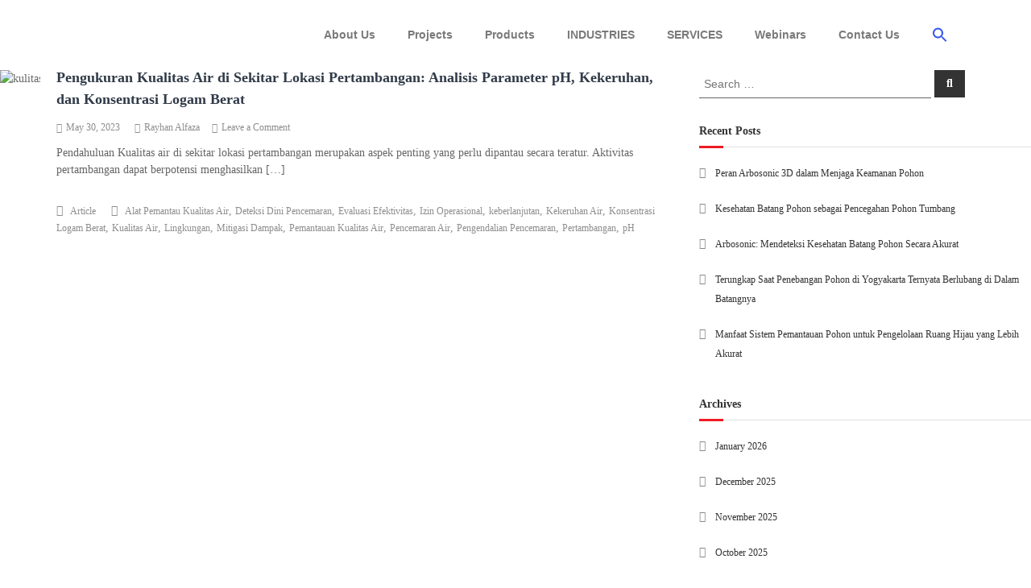

--- FILE ---
content_type: text/html; charset=UTF-8
request_url: https://taharica.co.id/tag/ph/
body_size: 38461
content:
<!DOCTYPE html>
<html lang="en-US">
<head>
	<meta charset="UTF-8">
	<meta name="viewport" content="width=device-width, initial-scale=1.0, viewport-fit=cover" />		<meta name='robots' content='index, follow, max-image-preview:large, max-snippet:-1, max-video-preview:-1' />

	<!-- This site is optimized with the Yoast SEO plugin v26.7 - https://yoast.com/wordpress/plugins/seo/ -->
	<title>pH Archives - PT TAHARICA</title>
	<link rel="canonical" href="https://taharica.co.id/tag/ph/" />
	<meta property="og:locale" content="en_US" />
	<meta property="og:type" content="article" />
	<meta property="og:title" content="pH Archives - PT TAHARICA" />
	<meta property="og:url" content="https://taharica.co.id/tag/ph/" />
	<meta property="og:site_name" content="PT TAHARICA" />
	<meta name="twitter:card" content="summary_large_image" />
	<script type="application/ld+json" class="yoast-schema-graph">{"@context":"https://schema.org","@graph":[{"@type":"CollectionPage","@id":"https://taharica.co.id/tag/ph/","url":"https://taharica.co.id/tag/ph/","name":"pH Archives - PT TAHARICA","isPartOf":{"@id":"https://www.taharica.co.id/#website"},"primaryImageOfPage":{"@id":"https://taharica.co.id/tag/ph/#primaryimage"},"image":{"@id":"https://taharica.co.id/tag/ph/#primaryimage"},"thumbnailUrl":"https://taharica.co.id/wp-content/uploads/2023/05/air-tambang.jpg","breadcrumb":{"@id":"https://taharica.co.id/tag/ph/#breadcrumb"},"inLanguage":"en-US"},{"@type":"ImageObject","inLanguage":"en-US","@id":"https://taharica.co.id/tag/ph/#primaryimage","url":"https://taharica.co.id/wp-content/uploads/2023/05/air-tambang.jpg","contentUrl":"https://taharica.co.id/wp-content/uploads/2023/05/air-tambang.jpg","width":1800,"height":1200,"caption":"kulitas air tambang"},{"@type":"BreadcrumbList","@id":"https://taharica.co.id/tag/ph/#breadcrumb","itemListElement":[{"@type":"ListItem","position":1,"name":"Home","item":"https://taharica.co.id/"},{"@type":"ListItem","position":2,"name":"pH"}]},{"@type":"WebSite","@id":"https://www.taharica.co.id/#website","url":"https://www.taharica.co.id/","name":"PT TAHARICA","description":"Your Industrial Solution","publisher":{"@id":"https://www.taharica.co.id/#organization"},"potentialAction":[{"@type":"SearchAction","target":{"@type":"EntryPoint","urlTemplate":"https://www.taharica.co.id/?s={search_term_string}"},"query-input":{"@type":"PropertyValueSpecification","valueRequired":true,"valueName":"search_term_string"}}],"inLanguage":"en-US"},{"@type":"Organization","@id":"https://www.taharica.co.id/#organization","name":"PT TAHARICA","url":"https://www.taharica.co.id/","logo":{"@type":"ImageObject","inLanguage":"en-US","@id":"https://www.taharica.co.id/#/schema/logo/image/","url":"http://taharica.co.id/wp-content/uploads/2022/06/favicon.jpg","contentUrl":"http://taharica.co.id/wp-content/uploads/2022/06/favicon.jpg","width":512,"height":512,"caption":"PT TAHARICA"},"image":{"@id":"https://www.taharica.co.id/#/schema/logo/image/"}}]}</script>
	<!-- / Yoast SEO plugin. -->


<link rel='dns-prefetch' href='//www.googletagmanager.com' />
<link href='https://fonts.gstatic.com' crossorigin rel='preconnect' />
<link rel="alternate" type="application/rss+xml" title="PT TAHARICA &raquo; Feed" href="https://taharica.co.id/feed/" />
<link rel="alternate" type="application/rss+xml" title="PT TAHARICA &raquo; Comments Feed" href="https://taharica.co.id/comments/feed/" />
<link rel="alternate" type="application/rss+xml" title="PT TAHARICA &raquo; pH Tag Feed" href="https://taharica.co.id/tag/ph/feed/" />
<style id='wp-img-auto-sizes-contain-inline-css' type='text/css'>
img:is([sizes=auto i],[sizes^="auto," i]){contain-intrinsic-size:3000px 1500px}
/*# sourceURL=wp-img-auto-sizes-contain-inline-css */
</style>
<link rel='stylesheet' id='ht_ctc_main_css-css' href='https://taharica.co.id/wp-content/plugins/click-to-chat-for-whatsapp/new/inc/assets/css/main.css?ver=4.35' type='text/css' media='all' />
<style id='wp-emoji-styles-inline-css' type='text/css'>

	img.wp-smiley, img.emoji {
		display: inline !important;
		border: none !important;
		box-shadow: none !important;
		height: 1em !important;
		width: 1em !important;
		margin: 0 0.07em !important;
		vertical-align: -0.1em !important;
		background: none !important;
		padding: 0 !important;
	}
/*# sourceURL=wp-emoji-styles-inline-css */
</style>
<link rel='stylesheet' id='wp-block-library-css' href='https://taharica.co.id/wp-includes/css/dist/block-library/style.min.css?ver=6.9' type='text/css' media='all' />
<style id='wp-block-library-theme-inline-css' type='text/css'>
.wp-block-audio :where(figcaption){color:#555;font-size:13px;text-align:center}.is-dark-theme .wp-block-audio :where(figcaption){color:#ffffffa6}.wp-block-audio{margin:0 0 1em}.wp-block-code{border:1px solid #ccc;border-radius:4px;font-family:Menlo,Consolas,monaco,monospace;padding:.8em 1em}.wp-block-embed :where(figcaption){color:#555;font-size:13px;text-align:center}.is-dark-theme .wp-block-embed :where(figcaption){color:#ffffffa6}.wp-block-embed{margin:0 0 1em}.blocks-gallery-caption{color:#555;font-size:13px;text-align:center}.is-dark-theme .blocks-gallery-caption{color:#ffffffa6}:root :where(.wp-block-image figcaption){color:#555;font-size:13px;text-align:center}.is-dark-theme :root :where(.wp-block-image figcaption){color:#ffffffa6}.wp-block-image{margin:0 0 1em}.wp-block-pullquote{border-bottom:4px solid;border-top:4px solid;color:currentColor;margin-bottom:1.75em}.wp-block-pullquote :where(cite),.wp-block-pullquote :where(footer),.wp-block-pullquote__citation{color:currentColor;font-size:.8125em;font-style:normal;text-transform:uppercase}.wp-block-quote{border-left:.25em solid;margin:0 0 1.75em;padding-left:1em}.wp-block-quote cite,.wp-block-quote footer{color:currentColor;font-size:.8125em;font-style:normal;position:relative}.wp-block-quote:where(.has-text-align-right){border-left:none;border-right:.25em solid;padding-left:0;padding-right:1em}.wp-block-quote:where(.has-text-align-center){border:none;padding-left:0}.wp-block-quote.is-large,.wp-block-quote.is-style-large,.wp-block-quote:where(.is-style-plain){border:none}.wp-block-search .wp-block-search__label{font-weight:700}.wp-block-search__button{border:1px solid #ccc;padding:.375em .625em}:where(.wp-block-group.has-background){padding:1.25em 2.375em}.wp-block-separator.has-css-opacity{opacity:.4}.wp-block-separator{border:none;border-bottom:2px solid;margin-left:auto;margin-right:auto}.wp-block-separator.has-alpha-channel-opacity{opacity:1}.wp-block-separator:not(.is-style-wide):not(.is-style-dots){width:100px}.wp-block-separator.has-background:not(.is-style-dots){border-bottom:none;height:1px}.wp-block-separator.has-background:not(.is-style-wide):not(.is-style-dots){height:2px}.wp-block-table{margin:0 0 1em}.wp-block-table td,.wp-block-table th{word-break:normal}.wp-block-table :where(figcaption){color:#555;font-size:13px;text-align:center}.is-dark-theme .wp-block-table :where(figcaption){color:#ffffffa6}.wp-block-video :where(figcaption){color:#555;font-size:13px;text-align:center}.is-dark-theme .wp-block-video :where(figcaption){color:#ffffffa6}.wp-block-video{margin:0 0 1em}:root :where(.wp-block-template-part.has-background){margin-bottom:0;margin-top:0;padding:1.25em 2.375em}
/*# sourceURL=/wp-includes/css/dist/block-library/theme.min.css */
</style>
<style id='classic-theme-styles-inline-css' type='text/css'>
/*! This file is auto-generated */
.wp-block-button__link{color:#fff;background-color:#32373c;border-radius:9999px;box-shadow:none;text-decoration:none;padding:calc(.667em + 2px) calc(1.333em + 2px);font-size:1.125em}.wp-block-file__button{background:#32373c;color:#fff;text-decoration:none}
/*# sourceURL=/wp-includes/css/classic-themes.min.css */
</style>
<link rel='stylesheet' id='wp-components-css' href='https://taharica.co.id/wp-includes/css/dist/components/style.min.css?ver=6.9' type='text/css' media='all' />
<link rel='stylesheet' id='wp-preferences-css' href='https://taharica.co.id/wp-includes/css/dist/preferences/style.min.css?ver=6.9' type='text/css' media='all' />
<link rel='stylesheet' id='wp-block-editor-css' href='https://taharica.co.id/wp-includes/css/dist/block-editor/style.min.css?ver=6.9' type='text/css' media='all' />
<link rel='stylesheet' id='popup-maker-block-library-style-css' href='https://taharica.co.id/wp-content/plugins/popup-maker/dist/packages/block-library-style.css?ver=dbea705cfafe089d65f1' type='text/css' media='all' />
<style id='global-styles-inline-css' type='text/css'>
:root{--wp--preset--aspect-ratio--square: 1;--wp--preset--aspect-ratio--4-3: 4/3;--wp--preset--aspect-ratio--3-4: 3/4;--wp--preset--aspect-ratio--3-2: 3/2;--wp--preset--aspect-ratio--2-3: 2/3;--wp--preset--aspect-ratio--16-9: 16/9;--wp--preset--aspect-ratio--9-16: 9/16;--wp--preset--color--black: #000000;--wp--preset--color--cyan-bluish-gray: #abb8c3;--wp--preset--color--white: #ffffff;--wp--preset--color--pale-pink: #f78da7;--wp--preset--color--vivid-red: #cf2e2e;--wp--preset--color--luminous-vivid-orange: #ff6900;--wp--preset--color--luminous-vivid-amber: #fcb900;--wp--preset--color--light-green-cyan: #7bdcb5;--wp--preset--color--vivid-green-cyan: #00d084;--wp--preset--color--pale-cyan-blue: #8ed1fc;--wp--preset--color--vivid-cyan-blue: #0693e3;--wp--preset--color--vivid-purple: #9b51e0;--wp--preset--gradient--vivid-cyan-blue-to-vivid-purple: linear-gradient(135deg,rgb(6,147,227) 0%,rgb(155,81,224) 100%);--wp--preset--gradient--light-green-cyan-to-vivid-green-cyan: linear-gradient(135deg,rgb(122,220,180) 0%,rgb(0,208,130) 100%);--wp--preset--gradient--luminous-vivid-amber-to-luminous-vivid-orange: linear-gradient(135deg,rgb(252,185,0) 0%,rgb(255,105,0) 100%);--wp--preset--gradient--luminous-vivid-orange-to-vivid-red: linear-gradient(135deg,rgb(255,105,0) 0%,rgb(207,46,46) 100%);--wp--preset--gradient--very-light-gray-to-cyan-bluish-gray: linear-gradient(135deg,rgb(238,238,238) 0%,rgb(169,184,195) 100%);--wp--preset--gradient--cool-to-warm-spectrum: linear-gradient(135deg,rgb(74,234,220) 0%,rgb(151,120,209) 20%,rgb(207,42,186) 40%,rgb(238,44,130) 60%,rgb(251,105,98) 80%,rgb(254,248,76) 100%);--wp--preset--gradient--blush-light-purple: linear-gradient(135deg,rgb(255,206,236) 0%,rgb(152,150,240) 100%);--wp--preset--gradient--blush-bordeaux: linear-gradient(135deg,rgb(254,205,165) 0%,rgb(254,45,45) 50%,rgb(107,0,62) 100%);--wp--preset--gradient--luminous-dusk: linear-gradient(135deg,rgb(255,203,112) 0%,rgb(199,81,192) 50%,rgb(65,88,208) 100%);--wp--preset--gradient--pale-ocean: linear-gradient(135deg,rgb(255,245,203) 0%,rgb(182,227,212) 50%,rgb(51,167,181) 100%);--wp--preset--gradient--electric-grass: linear-gradient(135deg,rgb(202,248,128) 0%,rgb(113,206,126) 100%);--wp--preset--gradient--midnight: linear-gradient(135deg,rgb(2,3,129) 0%,rgb(40,116,252) 100%);--wp--preset--font-size--small: 13px;--wp--preset--font-size--medium: 20px;--wp--preset--font-size--large: 36px;--wp--preset--font-size--x-large: 42px;--wp--preset--spacing--20: 0.44rem;--wp--preset--spacing--30: 0.67rem;--wp--preset--spacing--40: 1rem;--wp--preset--spacing--50: 1.5rem;--wp--preset--spacing--60: 2.25rem;--wp--preset--spacing--70: 3.38rem;--wp--preset--spacing--80: 5.06rem;--wp--preset--shadow--natural: 6px 6px 9px rgba(0, 0, 0, 0.2);--wp--preset--shadow--deep: 12px 12px 50px rgba(0, 0, 0, 0.4);--wp--preset--shadow--sharp: 6px 6px 0px rgba(0, 0, 0, 0.2);--wp--preset--shadow--outlined: 6px 6px 0px -3px rgb(255, 255, 255), 6px 6px rgb(0, 0, 0);--wp--preset--shadow--crisp: 6px 6px 0px rgb(0, 0, 0);}:where(.is-layout-flex){gap: 0.5em;}:where(.is-layout-grid){gap: 0.5em;}body .is-layout-flex{display: flex;}.is-layout-flex{flex-wrap: wrap;align-items: center;}.is-layout-flex > :is(*, div){margin: 0;}body .is-layout-grid{display: grid;}.is-layout-grid > :is(*, div){margin: 0;}:where(.wp-block-columns.is-layout-flex){gap: 2em;}:where(.wp-block-columns.is-layout-grid){gap: 2em;}:where(.wp-block-post-template.is-layout-flex){gap: 1.25em;}:where(.wp-block-post-template.is-layout-grid){gap: 1.25em;}.has-black-color{color: var(--wp--preset--color--black) !important;}.has-cyan-bluish-gray-color{color: var(--wp--preset--color--cyan-bluish-gray) !important;}.has-white-color{color: var(--wp--preset--color--white) !important;}.has-pale-pink-color{color: var(--wp--preset--color--pale-pink) !important;}.has-vivid-red-color{color: var(--wp--preset--color--vivid-red) !important;}.has-luminous-vivid-orange-color{color: var(--wp--preset--color--luminous-vivid-orange) !important;}.has-luminous-vivid-amber-color{color: var(--wp--preset--color--luminous-vivid-amber) !important;}.has-light-green-cyan-color{color: var(--wp--preset--color--light-green-cyan) !important;}.has-vivid-green-cyan-color{color: var(--wp--preset--color--vivid-green-cyan) !important;}.has-pale-cyan-blue-color{color: var(--wp--preset--color--pale-cyan-blue) !important;}.has-vivid-cyan-blue-color{color: var(--wp--preset--color--vivid-cyan-blue) !important;}.has-vivid-purple-color{color: var(--wp--preset--color--vivid-purple) !important;}.has-black-background-color{background-color: var(--wp--preset--color--black) !important;}.has-cyan-bluish-gray-background-color{background-color: var(--wp--preset--color--cyan-bluish-gray) !important;}.has-white-background-color{background-color: var(--wp--preset--color--white) !important;}.has-pale-pink-background-color{background-color: var(--wp--preset--color--pale-pink) !important;}.has-vivid-red-background-color{background-color: var(--wp--preset--color--vivid-red) !important;}.has-luminous-vivid-orange-background-color{background-color: var(--wp--preset--color--luminous-vivid-orange) !important;}.has-luminous-vivid-amber-background-color{background-color: var(--wp--preset--color--luminous-vivid-amber) !important;}.has-light-green-cyan-background-color{background-color: var(--wp--preset--color--light-green-cyan) !important;}.has-vivid-green-cyan-background-color{background-color: var(--wp--preset--color--vivid-green-cyan) !important;}.has-pale-cyan-blue-background-color{background-color: var(--wp--preset--color--pale-cyan-blue) !important;}.has-vivid-cyan-blue-background-color{background-color: var(--wp--preset--color--vivid-cyan-blue) !important;}.has-vivid-purple-background-color{background-color: var(--wp--preset--color--vivid-purple) !important;}.has-black-border-color{border-color: var(--wp--preset--color--black) !important;}.has-cyan-bluish-gray-border-color{border-color: var(--wp--preset--color--cyan-bluish-gray) !important;}.has-white-border-color{border-color: var(--wp--preset--color--white) !important;}.has-pale-pink-border-color{border-color: var(--wp--preset--color--pale-pink) !important;}.has-vivid-red-border-color{border-color: var(--wp--preset--color--vivid-red) !important;}.has-luminous-vivid-orange-border-color{border-color: var(--wp--preset--color--luminous-vivid-orange) !important;}.has-luminous-vivid-amber-border-color{border-color: var(--wp--preset--color--luminous-vivid-amber) !important;}.has-light-green-cyan-border-color{border-color: var(--wp--preset--color--light-green-cyan) !important;}.has-vivid-green-cyan-border-color{border-color: var(--wp--preset--color--vivid-green-cyan) !important;}.has-pale-cyan-blue-border-color{border-color: var(--wp--preset--color--pale-cyan-blue) !important;}.has-vivid-cyan-blue-border-color{border-color: var(--wp--preset--color--vivid-cyan-blue) !important;}.has-vivid-purple-border-color{border-color: var(--wp--preset--color--vivid-purple) !important;}.has-vivid-cyan-blue-to-vivid-purple-gradient-background{background: var(--wp--preset--gradient--vivid-cyan-blue-to-vivid-purple) !important;}.has-light-green-cyan-to-vivid-green-cyan-gradient-background{background: var(--wp--preset--gradient--light-green-cyan-to-vivid-green-cyan) !important;}.has-luminous-vivid-amber-to-luminous-vivid-orange-gradient-background{background: var(--wp--preset--gradient--luminous-vivid-amber-to-luminous-vivid-orange) !important;}.has-luminous-vivid-orange-to-vivid-red-gradient-background{background: var(--wp--preset--gradient--luminous-vivid-orange-to-vivid-red) !important;}.has-very-light-gray-to-cyan-bluish-gray-gradient-background{background: var(--wp--preset--gradient--very-light-gray-to-cyan-bluish-gray) !important;}.has-cool-to-warm-spectrum-gradient-background{background: var(--wp--preset--gradient--cool-to-warm-spectrum) !important;}.has-blush-light-purple-gradient-background{background: var(--wp--preset--gradient--blush-light-purple) !important;}.has-blush-bordeaux-gradient-background{background: var(--wp--preset--gradient--blush-bordeaux) !important;}.has-luminous-dusk-gradient-background{background: var(--wp--preset--gradient--luminous-dusk) !important;}.has-pale-ocean-gradient-background{background: var(--wp--preset--gradient--pale-ocean) !important;}.has-electric-grass-gradient-background{background: var(--wp--preset--gradient--electric-grass) !important;}.has-midnight-gradient-background{background: var(--wp--preset--gradient--midnight) !important;}.has-small-font-size{font-size: var(--wp--preset--font-size--small) !important;}.has-medium-font-size{font-size: var(--wp--preset--font-size--medium) !important;}.has-large-font-size{font-size: var(--wp--preset--font-size--large) !important;}.has-x-large-font-size{font-size: var(--wp--preset--font-size--x-large) !important;}
:where(.wp-block-post-template.is-layout-flex){gap: 1.25em;}:where(.wp-block-post-template.is-layout-grid){gap: 1.25em;}
:where(.wp-block-term-template.is-layout-flex){gap: 1.25em;}:where(.wp-block-term-template.is-layout-grid){gap: 1.25em;}
:where(.wp-block-columns.is-layout-flex){gap: 2em;}:where(.wp-block-columns.is-layout-grid){gap: 2em;}
:root :where(.wp-block-pullquote){font-size: 1.5em;line-height: 1.6;}
/*# sourceURL=global-styles-inline-css */
</style>
<link rel='stylesheet' id='rt-fontawsome-css' href='https://taharica.co.id/wp-content/plugins/the-post-grid/assets/vendor/font-awesome/css/font-awesome.min.css?ver=7.8.8' type='text/css' media='all' />
<link rel='stylesheet' id='rt-tpg-css' href='https://taharica.co.id/wp-content/plugins/the-post-grid/assets/css/thepostgrid.min.css?ver=7.8.8' type='text/css' media='all' />
<link rel='stylesheet' id='woocommerce-layout-css' href='https://taharica.co.id/wp-content/plugins/woocommerce/assets/css/woocommerce-layout.css?ver=10.3.7' type='text/css' media='all' />
<link rel='stylesheet' id='woocommerce-smallscreen-css' href='https://taharica.co.id/wp-content/plugins/woocommerce/assets/css/woocommerce-smallscreen.css?ver=10.3.7' type='text/css' media='only screen and (max-width: 768px)' />
<link rel='stylesheet' id='woocommerce-general-css' href='https://taharica.co.id/wp-content/plugins/woocommerce/assets/css/woocommerce.css?ver=10.3.7' type='text/css' media='all' />
<style id='woocommerce-inline-inline-css' type='text/css'>
.woocommerce form .form-row .required { visibility: visible; }
/*# sourceURL=woocommerce-inline-inline-css */
</style>
<link rel='stylesheet' id='ivory-search-styles-css' href='https://taharica.co.id/wp-content/plugins/add-search-to-menu/public/css/ivory-search.min.css?ver=5.5.13' type='text/css' media='all' />
<link rel='stylesheet' id='brands-styles-css' href='https://taharica.co.id/wp-content/plugins/woocommerce/assets/css/brands.css?ver=10.3.7' type='text/css' media='all' />
<link rel='stylesheet' id='font-awesome-css' href='https://taharica.co.id/wp-content/plugins/elementor/assets/lib/font-awesome/css/font-awesome.min.css?ver=4.7.0' type='text/css' media='all' />
<link rel='stylesheet' id='flash-style-css' href='https://taharica.co.id/wp-content/themes/flash-pro/style.css?ver=6.9' type='text/css' media='all' />
<style id='flash-style-inline-css' type='text/css'>

/* Link Color */
#site-navigation ul li:hover > a,#site-navigation ul li.current-menu-item > a,#site-navigation ul li.current_page_item  > a,.main-navigation .current_page_ancestor > a,.main-navigation .current-menu-ancestor > a,#site-navigation ul.sub-menu li:hover > a,#site-navigation ul li ul.sub-menu li.menu-item-has-children ul li:hover > a,#site-navigation ul li ul.sub-menu li.menu-item-has-children:hover > .menu-item,body.transparent #masthead .header-bottom #site-navigation ul li:hover > .menu-item,body.transparent #masthead .header-bottom #site-navigation ul li:hover > a,body.transparent #masthead .header-bottom #site-navigation ul.sub-menu li:hover > a,body.transparent #masthead .header-bottom #site-navigation ul.sub-menu li.menu-item-has-children ul li:hover > a,body.transparent.header-sticky #masthead-sticky-wrapper #masthead .header-bottom #site-navigation ul.sub-menu li > a:hover,.tg-service-widget .service-title-wrap a:hover,.tg-service-widget .service-more,.feature-product-section .button-group button:hover ,.fun-facts-section .fun-facts-icon-wrap,.fun-facts-section .tg-fun-facts-widget.tg-fun-facts-layout-2 .counter-wrapper,.blog-section .row:nth-child(odd) .blog-content .entry-title a:hover,.blog-section .row:nth-child(even) .blog-content .entry-title a:hover ,.blog-section .tg-blog-widget-layout-2 .blog-content .read-more-container .read-more a,footer.footer-layout #top-footer .widget-title::first-letter,footer.footer-layout #top-footer .widget ul li a:hover,footer.footer-layout #bottom-footer .copyright .copyright-text a:hover,footer.footer-layout #bottom-footer .footer-menu ul li a:hover,.archive #primary .entry-content-block h2.entry-title a:hover,.blog #primary .entry-content-block h2.entry-title a:hover,#secondary .widget ul li a:hover,.woocommerce-Price-amount.amount,.team-wrapper .team-content-wrapper .team-social a:hover,.testimonial-container .testimonial-wrapper .testimonial-slide .testominial-content-wrapper .testimonial-icon,.footer-menu li a:hover,.tg-feature-product-filter-layout .button.is-checked:hover,.tg-service-widget.tg-service-layout-4 .service-icon-wrap,.blog-section .tg-blog-widget-layout-2 .entry-title a:hover,
	.blog-section .tg-blog-widget-layout-2 .read-more-container .read-more:hover a,
	.tg-blog-widget-layout-2 .read-more-container .entry-author:hover a,
	.tg-blog-widget-layout-2 .read-more-container .entry-author:hover,.blog-section .blog-wrapper.tg-blog-widget-layout-3 .entry-author:hover a, .blog-section .blog-wrapper.tg-blog-widget-layout-3 .entry-author:hover .fa,.entry-title a:hover,
	.blog-section .blog-wrapper.tg-blog-widget-layout-4 .read-more-container span:hover a, .blog-section .blog-wrapper.tg-blog-widget-layout-4 .read-more-container span:hover .fa,.blog-section .blog-wrapper.tg-blog-widget-layout-4 .read-more-container .read-more a,.blog-section .blog-wrapper.tg-blog-widget-layout-5 .entry-author:hover a, .blog-section .blog-wrapper.tg-blog-widget-layout-5 .entry-author:hover .fa, .entry-content a,
	.pg-custom .swiper-pagination-bullet.swiper-pagination-bullet-active {
			color: #ed1c24;
}
.post .entry-content-block .entry-meta a:hover, .post .entry-content-block .entry-meta span:hover,#primary .entry-footer span a:hover,.entry-content .read-more-link:hover,.entry-summary .read-more-link:hover{
	color: #ed1c24;
}
.widget_archive a:hover::before, .widget_categories a:hover:before, .widget_pages a:hover:before, .widget_meta a:hover:before, .widget_recent_comments a:hover:before, .widget_recent_entries a:hover:before, .widget_rss a:hover:before, .widget_nav_menu a:hover:before, .widget_archive li a:hover, .widget_categories li a:hover, .widget_pages li a:hover, .widget_meta li a:hover, .widget_recent_comments li a:hover, .widget_recent_entries li a:hover, .widget_rss li a:hover, .widget_nav_menu li a:hover, .widget_tag_cloud a:hover,#top-footer .widget ul li:hover a, #top-footer .widget ul li:hover a:before{
	color: #ed1c24;
}
.blog-section .tg-blog-widget-layout-1 .tg-blog-widget:hover, #scroll-up,.header-bottom .search-wrap .search-box .searchform .btn:hover,.header-bottom .cart-wrap .flash-cart-views a span,body.transparent #masthead .header-bottom #site-navigation ul li a::before,.tg-slider-widget.slider-dark .swiper-wrapper .slider-content .btn-wrapper a:hover,.section-title-wrapper .section-title:after,.about-section .about-content-wrapper .btn-wrapper a,.tg-service-widget .service-icon-wrap,.team-wrapper .team-content-wrapper .team-designation:after,.blog-section .tg-blog-widget-layout-1:hover,.blog-section .tg-blog-widget-layout-2 .post-image .entry-date,.blog-section .tg-blog-widget-layout-2 .blog-content .post-readmore,.pricing-table-section .tg-pricing-table-widget:hover,.pricing-table-section .tg-pricing-table-widget.tg-pricing-table-layout-2 .pricing,.pricing-table-section .tg-pricing-table-widget.tg-pricing-table-layout-2 .btn-wrapper a,footer.footer-layout #top-footer .widget_tag_cloud .tagcloud a:hover,#secondary .widget-title:after, #secondary .searchform .btn:hover,#primary .searchform .btn:hover,  #respond #commentform .form-submit input,.woocommerce ul.products li.product .onsale,.woocommerce ul.products li.product .button,.woocommerce #respond input#submit.alt,.woocommerce a.button.alt,.woocommerce button.button.alt,.woocommerce input.button.alt,.added_to_cart.wc-forward,.testimonial-container .swiper-pagination.testimonial-pager .swiper-pagination-bullet:hover, .testimonial-container .swiper-pagination.testimonial-pager .swiper-pagination-bullet.swiper-pagination-bullet-active,.tg-service-widget.tg-service-layout-5 .service-icon-wrap .fa,.blog-section .blog-wrapper.tg-blog-widget-layout-3 .entry-date,.blog-section .blog-wrapper.tg-blog-widget-layout-4 .read-more-container:before,.blog-section .blog-wrapper.tg-blog-widget-layout-5 .entry-date ,.woocommerce .widget_price_filter .ui-slider .ui-slider-range,.woocommerce .widget_price_filter .ui-slider .ui-slider-handle,.header-bottom .wishlist a span,.yith-wcwl-wishlistexistsbrowse a,.woocommerce a.add_to_wishlist.button.alt {
	background-color: #ed1c24;
}
.feature-product-section .tg-feature-product-layout-2 .tg-container .tg-column-wrapper .tg-feature-product-widget .featured-image-desc, .tg-team-widget.tg-team-layout-3 .team-wrapper .team-img .team-social {
	background-color: rgba( 237, 28, 36, 0.8);
}
#respond #commentform .form-submit input:hover,.call-to-action-section .btn-wrapper a:hover{
background-color: #d90810;
}

.tg-slider-widget.slider-dark .swiper-wrapper .slider-content .btn-wrapper a:hover,footer.footer-layout #top-footer .widget_tag_cloud .tagcloud a:hover {
	border-color: #ed1c24;
}
body.transparent.header-sticky #masthead-sticky-wrapper.is-sticky #masthead .header-bottom #site-navigation ul li.current-flash-item a, #site-navigation ul li.current-flash-item a, body.transparent.header-sticky #masthead-sticky-wrapper #masthead .header-bottom #site-navigation ul li:hover > a{
		color: #ed1c24;
	}

.tg-service-widget .service-icon-wrap:after{
		border-top-color: #ed1c24;
	}
body.transparent.header-sticky #masthead-sticky-wrapper #masthead .header-bottom .search-wrap .search-icon:hover, body.transparent #masthead .header-bottom .search-wrap .search-icon:hover, .header-bottom .search-wrap .search-icon:hover {
	border-color: #ed1c24;
}
body.transparent.header-sticky #masthead-sticky-wrapper #masthead .header-bottom .search-wrap .search-icon:hover, body.transparent #masthead .header-bottom .search-wrap .search-icon:hover, .header-bottom .search-wrap .search-icon:hover {
	color: #ed1c24;
}

.feature-product-section .tg-feature-product-widget .featured-image-desc::before,.blog-section .row:nth-child(odd) .tg-blog-widget:hover .post-image::before{
		border-right-color: #ed1c24;
	}
.feature-product-section .tg-feature-product-widget .featured-image-desc::before,.blog-section .row:nth-child(odd) .tg-blog-widget:hover .post-image::before,footer.footer-layout #top-footer .widget-title,.blog-section .row:nth-child(2n) .tg-blog-widget:hover .post-image::before{
	border-left-color: #ed1c24;
}
	.tg-service-widget .service-more:hover,.blog-section .blog-wrapper.tg-blog-widget-layout-4 .read-more-container .read-more a:hover{
	color: #d90810;
}
.about-section .about-content-wrapper .btn-wrapper a:hover,.popular-batch,.tg-pricing-widget-block.tg-pricing-table-layout-1:hover .btn-wrapper a,.tg-pricing-widget-block.tg-pricing-table-layout-2 .btn-wrapper a:hover,
.tg-pricing-widget-block.tg-pricing-table-layout-3 .btn-wrapper a:hover,
.tg-pricing-widget-block.tg-pricing-table-layout-4 .btn-wrapper a:hover,.tg-pricing-widget-block.tg-pricing-table-layout-4.featured-pricing .btn-wrapper a{
	background-color: #d90810;
}
.tg-pricing-widget-block.tg-pricing-table-layout-2 .pricing::before{
	border-bottom-color: #ed1c24;
}
.tg-pricing-widget-block.tg-pricing-table-layout-1:hover,
.tg-pricing-widget-block.tg-pricing-table-layout-2 .pricing,.tg-pricing-widget-block.tg-pricing-table-layout-2 .btn-wrapper a,.tg-pricing-widget-block.tg-pricing-table-layout-3.featured-pricing .pricing-title-wrapper,.tg-pricing-widget-block.tg-pricing-table-layout-3 .btn-wrapper a,.tg-pricing-widget-block.tg-pricing-table-layout-4 .btn-wrapper a,.tg-pricing-widget-block.tg-pricing-table-layout-4.featured-pricing{
	background-color: #ed1c24;
}
.tg-pricing-widget-block.tg-pricing-table-layout-3 .pricing-table-title,.tg-pricing-widget-block.tg-pricing-table-layout-4 .pricing,.tg-pricing-widget-block.tg-pricing-table-layout-4 .pricing .price{
	color: #ed1c24;
}
.divider,.tg-team-widget.tg-team-layout-5 .team-designation,.tg-team-widget.tg-team-layout-5 .team-social a{
	color: #ed1c24;
}
.tg-team-widget.tg-team-layout-5 .team-social a:hover{
	color: #d90810;
}
.tg-team-widget.tg-team-layout-4:hover .team-img::before{
	background-color: rgba( 237, 28, 36, 0.8);
}
.call-to-action-section .btn-wrapper a:hover{
	border-color: #d90810;
}
.tg-team-widget.tg-team-layout-4 .team-content-wrapper{
	border-bottom-color: #ed1c24;
}
.tg-fun-facts-widget.tg-fun-facts-layout-5:hover,.tg-fun-facts-widget.tg-fun-facts-layout-6 .fun-facts-wrapper,.tg-fun-facts-widget.tg-fun-facts-layout-6 .fun-facts-wrapper::before{
	background-color: #ed1c24;
}
.tg-fun-facts-widget.tg-fun-facts-layout-6 .fun-facts-wrapper::after{
	border-bottom-color: #ed1c24;
}
.tg-fun-facts-widget.tg-fun-facts-layout-5:hover{
	border-color: #ed1c24;
}
.testimonial-container .testimonial-icon{
	color: #ed1c24;
}
.tg-testimonial-widget.tg-testimonial-widget-layout-2 .testimonial-container .testimonial-client-detail .testimonial-img img,.tg-testimonial-widget.tg-testimonial-widget-layout-3 .testimonial-container .testimonial-client-detail .testimonial-img{
	border-color: #ed1c24;
}
.progress-bar-rating{
	background-color: #ed1c24;
}
.tab-list ul li.ui-tabs-active.ui-state-active a{
	color: #ed1c24;
}
.woocommerce ul.products li.product .button:hover, .woocommerce #respond input#submit.alt:hover, .woocommerce a.button.alt:hover, .woocommerce button.button.alt:hover, .woocommerce input.button.alt:hover{
	background-color: #d90810;
}
.wc-cat-content .wc-cat-content-number{
	color: #ed1c24;
}
#preloader span{
	--blue : #ed1c24;
	background: #ed1c24;
}
.cp-flip:before,.cp-eclipse,.cp-boxes:before,.cp-boxes:after,.cp-bubble{
	background: #ed1c24;
}
.cp-bubble:before,.cp-bubble:after{
	background-color: #ed1c24;
}
.cp-round:after,.cp-skeleton{
	border-top-color: #ed1c24;
}
.cp-skeleton:before,.cp-eclipse:after{
	border-left-color: #ed1c24;
}
.cp-skeleton:after,.cp-eclipse:before{
	border-right-color: #ed1c24;
}
.tribe-list-widget li:hover .tribe-event-start-date,.tribe-list-widget li:hover .tribe-event-title-block::after,.tribe-events-widget-link a,.tribe-list-widget li:hover .tribe-event-title-block,.wpcf7-form input[type="submit"]{
	background-color: #ed1c24;
}
.tribe-events-widget-link a:hover,.wpcf7-form input[type="submit"]:hover{
	background-color: #d90810;
}
.tribe-list-widget li:hover .tribe-event-title-block::after{
	border-color: #ed1c24;
}
.woocommerce .widget_price_filter .price_slider_wrapper .ui-widget-content{
	background-color: #d90810;
}
.yith-wcwl-wishlistexistsbrowse a:hover,.woocommerce a.add_to_wishlist.button.alt:hover{
	background-color: #d90810;
}
.tg-button{
	background-color: #ed1c24;
}
.tg-button:hover{
	background-color: #d90810;
}
@media(max-width: 980px){
	#site-navigation ul li.menu-item-has-children .sub-toggle{
		background-color: #ed1c24;
	}
}

@media screen and ( min-width: 980px ) {
	.menu-item-has-children:hover > .sub-toggle,#site-navigation ul li ul.sub-menu li.menu-item-has-children:hover .sub-toggle {
		color: #ed1c24;
	}
}

@media screen and (min-width: 56.875em) {
	.main-navigation li:hover > a,
	.main-navigation li.focus > a {
		color: #ed1c24;
	}
}


	/* Main Text Color */
	.tg-slider-widget .swiper-button-next::before, .tg-slider-widget .swiper-button-prev::before, .section-title-wrapper .section-title,.tg-service-widget .service-title-wrap a ,.team-wrapper .team-content-wrapper .team-title a,.tg-testimonial-widget-layout-3 .testimonial-container .testimonial-wrapper .testimonial-slide .testimonial-client-detail .client-detail-block .testimonial-title,.tg-testimonial-widget-layout-2 .testimonial-container .testimonial-wrapper .testimonial-slide .testimonial-client-detail .client-detail-block .testimonial-title,.tg-testimonial-widget-layout-1 .testimonial-container .testimonial-wrapper .testimonial-slide .testimonial-client-detail .client-detail-block .testimonial-title,.blog-section .row:nth-child(odd) .blog-content .entry-title a,.blog-section .row:nth-child(even) .blog-content .entry-title a,.pricing-table-section .tg-pricing-table-widget .pricing-table-title ,.pricing-table-section .tg-pricing-table-widget .pricing,.pricing-table-section .tg-pricing-table-widget .btn-wrapper a,.pricing-table-section .tg-pricing-table-widget.standard .popular-batch,.single-post #primary .author-description .author-description-block .author-title,.section-title-wrapper .section-title,.tg-service-widget .service-title-wrap a,.tg-service-widget .service-title-wrap a {
		color: #313b48;
	}
	.header-bottom .search-wrap .search-box .searchform .btn, .pg-custom .swiper-pagination-bullet.swiper-pagination-bullet-active, .swiper-pagination-progressbar .swiper-pagination-progressbar-fill, .tg-slider-widget .swiper-wrapper .slider-content .btn-wrapper a:hover,.testimonial-container .swiper-pagination.testimonial-pager .swiper-pagination-bullet{
		background-color: #313b48;
	}

	.pg-custom .swiper-pagination-bullet.swiper-pagination-bullet-active {
		border-color: #313b48;
	}

	.feature-product-section .tg-feature-product-layout-2 .tg-container .tg-column-wrapper .tg-feature-product-widget .featured-image-desc::before{
		border-right-color: #313b48;
	}
	.woocommerce ul.products li.product h3,.wc-cat-content .wc-cat-content-title,.section-title,.blog-section .tg-blog-widget-layout-2 .entry-title a,.entry-title a,.team-wrapper .team-title,.tg-pricing-widget-block .pricing-table-title{
		color: #313b48;
	}


	/* Secondary Text Color */
	.tg-service-widget .service-content-wrap,.section-title-wrapper .section-description,.team-wrapper .team-content-wrapper .team-content,.testimonial-container .testimonial-wrapper .testimonial-slide .testominial-content-wrapper .testimonial-content,body, button, input, select, textarea,.archive #primary .entry-content-block .entry-content, .blog #primary .entry-content-block .entry-content {
		color: #666666;
	}
	.tg-service-widget.tg-service-layout-4 .service-content-wrap,.tg-service-widget.tg-service-layout-5 .service-content-wrap,.section-description,.entry-content, .entry-summary,.blog-section .blog-wrapper.tg-blog-widget-layout-3 .tg-blog-widget:hover .entry-summary,.blog-section .blog-wrapper.tg-blog-widget-layout-4 .tg-blog-widget:hover .entry-summary,.blog-section .blog-wrapper.tg-blog-widget-layout-5 .tg-blog-widget:hover .entry-summary,.blog-section .row:nth-child(2n+1) .entry-summary,.blog-section .row:nth-child(2n) .entry-summary,.tg-pricing-widget-block .pricing-table-features li,.comment-content{
		color: #666666;
	}


				.site-branding {
					margin: 0 auto 0 0;
				}

				.site-branding {
					clip: rect(1px, 1px, 1px, 1px);
					position: absolute !important;
					height: 1px;
					width: 1px;
					overflow: hidden;
				}
			
/*# sourceURL=flash-style-inline-css */
</style>
<link rel='stylesheet' id='elementor-frontend-css' href='https://taharica.co.id/wp-content/plugins/elementor/assets/css/frontend.min.css?ver=3.33.3' type='text/css' media='all' />
<link rel='stylesheet' id='widget-image-css' href='https://taharica.co.id/wp-content/plugins/elementor/assets/css/widget-image.min.css?ver=3.33.3' type='text/css' media='all' />
<link rel='stylesheet' id='widget-nav-menu-css' href='https://taharica.co.id/wp-content/plugins/pro-elements/assets/css/widget-nav-menu.min.css?ver=3.33.1' type='text/css' media='all' />
<link rel='stylesheet' id='e-animation-slideInRight-css' href='https://taharica.co.id/wp-content/plugins/elementor/assets/lib/animations/styles/slideInRight.min.css?ver=3.33.3' type='text/css' media='all' />
<link rel='stylesheet' id='e-popup-css' href='https://taharica.co.id/wp-content/plugins/pro-elements/assets/css/conditionals/popup.min.css?ver=3.33.1' type='text/css' media='all' />
<link rel='stylesheet' id='widget-social-icons-css' href='https://taharica.co.id/wp-content/plugins/elementor/assets/css/widget-social-icons.min.css?ver=3.33.3' type='text/css' media='all' />
<link rel='stylesheet' id='e-apple-webkit-css' href='https://taharica.co.id/wp-content/plugins/elementor/assets/css/conditionals/apple-webkit.min.css?ver=3.33.3' type='text/css' media='all' />
<link rel='stylesheet' id='widget-heading-css' href='https://taharica.co.id/wp-content/plugins/elementor/assets/css/widget-heading.min.css?ver=3.33.3' type='text/css' media='all' />
<link rel='stylesheet' id='widget-icon-list-css' href='https://taharica.co.id/wp-content/plugins/elementor/assets/css/widget-icon-list.min.css?ver=3.33.3' type='text/css' media='all' />
<link rel='stylesheet' id='elementor-icons-css' href='https://taharica.co.id/wp-content/plugins/elementor/assets/lib/eicons/css/elementor-icons.min.css?ver=5.44.0' type='text/css' media='all' />
<link rel='stylesheet' id='elementor-post-1317-css' href='https://taharica.co.id/wp-content/uploads/elementor/css/post-1317.css?ver=1768798077' type='text/css' media='all' />
<link rel='stylesheet' id='font-awesome-5-all-css' href='https://taharica.co.id/wp-content/plugins/elementor/assets/lib/font-awesome/css/all.min.css?ver=3.33.3' type='text/css' media='all' />
<link rel='stylesheet' id='font-awesome-4-shim-css' href='https://taharica.co.id/wp-content/plugins/elementor/assets/lib/font-awesome/css/v4-shims.min.css?ver=3.33.3' type='text/css' media='all' />
<link rel='stylesheet' id='elementor-post-11199-css' href='https://taharica.co.id/wp-content/uploads/elementor/css/post-11199.css?ver=1768198971' type='text/css' media='all' />
<link rel='stylesheet' id='elementor-post-11190-css' href='https://taharica.co.id/wp-content/uploads/elementor/css/post-11190.css?ver=1768198971' type='text/css' media='all' />
<link rel='stylesheet' id='elementor-post-3748-css' href='https://taharica.co.id/wp-content/uploads/elementor/css/post-3748.css?ver=1768198971' type='text/css' media='all' />
<link rel='stylesheet' id='popup-maker-site-css' href='//taharica.co.id/wp-content/uploads/pum/pum-site-styles.css?generated=1738900560&#038;ver=1.21.5' type='text/css' media='all' />
<link rel='stylesheet' id='bdt-uikit-css' href='https://taharica.co.id/wp-content/plugins/bdthemes-prime-slider-lite/assets/css/bdt-uikit.css?ver=3.21.7' type='text/css' media='all' />
<link rel='stylesheet' id='prime-slider-site-css' href='https://taharica.co.id/wp-content/plugins/bdthemes-prime-slider-lite/assets/css/prime-slider-site.css?ver=4.1.1' type='text/css' media='all' />
<link rel='stylesheet' id='elementor-gf-local-poppins-css' href='https://taharica.co.id/wp-content/uploads/elementor/google-fonts/css/poppins.css?ver=1750229440' type='text/css' media='all' />
<link rel='stylesheet' id='elementor-icons-shared-0-css' href='https://taharica.co.id/wp-content/plugins/elementor/assets/lib/font-awesome/css/fontawesome.min.css?ver=5.15.3' type='text/css' media='all' />
<link rel='stylesheet' id='elementor-icons-fa-solid-css' href='https://taharica.co.id/wp-content/plugins/elementor/assets/lib/font-awesome/css/solid.min.css?ver=5.15.3' type='text/css' media='all' />
<link rel='stylesheet' id='elementor-icons-fa-brands-css' href='https://taharica.co.id/wp-content/plugins/elementor/assets/lib/font-awesome/css/brands.min.css?ver=5.15.3' type='text/css' media='all' />
<!--n2css--><!--n2js--><script type="text/javascript" src="https://taharica.co.id/wp-includes/js/jquery/jquery.min.js?ver=3.7.1" id="jquery-core-js"></script>
<script type="text/javascript" src="https://taharica.co.id/wp-includes/js/jquery/jquery-migrate.min.js?ver=3.4.1" id="jquery-migrate-js"></script>
<script type="text/javascript" src="https://taharica.co.id/wp-content/plugins/woocommerce/assets/js/jquery-blockui/jquery.blockUI.min.js?ver=2.7.0-wc.10.3.7" id="wc-jquery-blockui-js" data-wp-strategy="defer"></script>
<script type="text/javascript" id="wc-add-to-cart-js-extra">
/* <![CDATA[ */
var wc_add_to_cart_params = {"ajax_url":"/wp-admin/admin-ajax.php","wc_ajax_url":"/?wc-ajax=%%endpoint%%","i18n_view_cart":"View cart","cart_url":"https://taharica.co.id","is_cart":"","cart_redirect_after_add":"no"};
//# sourceURL=wc-add-to-cart-js-extra
/* ]]> */
</script>
<script type="text/javascript" src="https://taharica.co.id/wp-content/plugins/woocommerce/assets/js/frontend/add-to-cart.min.js?ver=10.3.7" id="wc-add-to-cart-js" defer="defer" data-wp-strategy="defer"></script>
<script type="text/javascript" src="https://taharica.co.id/wp-content/plugins/woocommerce/assets/js/js-cookie/js.cookie.min.js?ver=2.1.4-wc.10.3.7" id="wc-js-cookie-js" data-wp-strategy="defer"></script>
<script type="text/javascript" src="https://taharica.co.id/wp-content/plugins/elementor/assets/lib/font-awesome/js/v4-shims.min.js?ver=3.33.3" id="font-awesome-4-shim-js"></script>

<!-- Google tag (gtag.js) snippet added by Site Kit -->
<!-- Google Analytics snippet added by Site Kit -->
<script type="text/javascript" src="https://www.googletagmanager.com/gtag/js?id=GT-MKPX3GFV" id="google_gtagjs-js" async></script>
<script type="text/javascript" id="google_gtagjs-js-after">
/* <![CDATA[ */
window.dataLayer = window.dataLayer || [];function gtag(){dataLayer.push(arguments);}
gtag("set","linker",{"domains":["taharica.co.id"]});
gtag("js", new Date());
gtag("set", "developer_id.dZTNiMT", true);
gtag("config", "GT-MKPX3GFV");
 window._googlesitekit = window._googlesitekit || {}; window._googlesitekit.throttledEvents = []; window._googlesitekit.gtagEvent = (name, data) => { var key = JSON.stringify( { name, data } ); if ( !! window._googlesitekit.throttledEvents[ key ] ) { return; } window._googlesitekit.throttledEvents[ key ] = true; setTimeout( () => { delete window._googlesitekit.throttledEvents[ key ]; }, 5 ); gtag( "event", name, { ...data, event_source: "site-kit" } ); }; 
//# sourceURL=google_gtagjs-js-after
/* ]]> */
</script>
<script type="text/javascript" src="https://taharica.co.id/wp-content/plugins/bdthemes-prime-slider-lite/assets/js/bdt-uikit.min.js?ver=3.21.7" id="bdt-uikit-js"></script>
<link rel="https://api.w.org/" href="https://taharica.co.id/wp-json/" /><link rel="alternate" title="JSON" type="application/json" href="https://taharica.co.id/wp-json/wp/v2/tags/235" /><link rel="EditURI" type="application/rsd+xml" title="RSD" href="https://taharica.co.id/xmlrpc.php?rsd" />
<meta name="generator" content="WordPress 6.9" />
<meta name="generator" content="WooCommerce 10.3.7" />

		<!-- GA Google Analytics @ https://m0n.co/ga -->
		<script>
			(function(i,s,o,g,r,a,m){i['GoogleAnalyticsObject']=r;i[r]=i[r]||function(){
			(i[r].q=i[r].q||[]).push(arguments)},i[r].l=1*new Date();a=s.createElement(o),
			m=s.getElementsByTagName(o)[0];a.async=1;a.src=g;m.parentNode.insertBefore(a,m)
			})(window,document,'script','https://www.google-analytics.com/analytics.js','ga');
			ga('create', 'G-1KLQVR254H', 'auto');
			ga('send', 'pageview');
		</script>

	<meta name="generator" content="Site Kit by Google 1.168.0" />        <style>
            :root {
                --tpg-primary-color: #0d6efd;
                --tpg-secondary-color: #0654c4;
                --tpg-primary-light: #c4d0ff
            }

                    </style>
			<noscript><style>.woocommerce-product-gallery{ opacity: 1 !important; }</style></noscript>
	<meta name="generator" content="Elementor 3.33.3; features: additional_custom_breakpoints; settings: css_print_method-external, google_font-enabled, font_display-auto">
			<style>
				.e-con.e-parent:nth-of-type(n+4):not(.e-lazyloaded):not(.e-no-lazyload),
				.e-con.e-parent:nth-of-type(n+4):not(.e-lazyloaded):not(.e-no-lazyload) * {
					background-image: none !important;
				}
				@media screen and (max-height: 1024px) {
					.e-con.e-parent:nth-of-type(n+3):not(.e-lazyloaded):not(.e-no-lazyload),
					.e-con.e-parent:nth-of-type(n+3):not(.e-lazyloaded):not(.e-no-lazyload) * {
						background-image: none !important;
					}
				}
				@media screen and (max-height: 640px) {
					.e-con.e-parent:nth-of-type(n+2):not(.e-lazyloaded):not(.e-no-lazyload),
					.e-con.e-parent:nth-of-type(n+2):not(.e-lazyloaded):not(.e-no-lazyload) * {
						background-image: none !important;
					}
				}
			</style>
			<link rel="icon" href="https://taharica.co.id/wp-content/uploads/2024/12/Your-industrial-solution-100x100.png" sizes="32x32" />
<link rel="icon" href="https://taharica.co.id/wp-content/uploads/2024/12/Your-industrial-solution-300x300.png" sizes="192x192" />
<link rel="apple-touch-icon" href="https://taharica.co.id/wp-content/uploads/2024/12/Your-industrial-solution-300x300.png" />
<meta name="msapplication-TileImage" content="https://taharica.co.id/wp-content/uploads/2024/12/Your-industrial-solution-300x300.png" />
		<style type="text/css" id="wp-custom-css">
			.call-to-action-section .call-to-action-section-layout-2 .btn-wrapper a:first-child,.page-template-pagebuilder .breadcrumb-trail.breadcrumbs {
	margin: 0;
}hr, .elementor-divider {
    border: none;
    border-top: 3px solid #003366;
    display: block;
    width: 100%;
}

/* WRAPPER */
.trapezoid-tabs .elementor-tabs-wrapper {
    display: flex;
    align-items: flex-end;
    border-bottom: 4px solid #000;
    gap: 6px;
}

/* TAB DEFAULT */
.trapezoid-tabs .elementor-tab-title {
    position: relative;
    padding: 14px 36px;
    background: #ffffff;
    color: #777;
    font-weight: 600;
    text-transform: uppercase;
    border: none !important;
    clip-path: polygon(0 100%, 6% 0, 94% 0, 100% 100%);
    transition: all 0.3s ease;
}

/* TAB ACTIVE */
.trapezoid-tabs .elementor-tab-title.elementor-active {
    background: #000;
    color: #fff;
    z-index: 2;
}

/* HOVER */
.trapezoid-tabs .elementor-tab-title:hover {
    color: #000;
}

/* HILANGKAN STYLE DEFAULT ELEMENTOR */
.trapezoid-tabs .elementor-tab-title:before,
.trapezoid-tabs .elementor-tab-title:after {
    display: none !important;
}
		</style>
		<style id="kirki-inline-styles">#site-navigation li,#site-navigation ul li li,body{font-family:Montserrat;font-weight:400;}#secondary .widget-title{font-family:Montserrat;font-size:14px;font-weight:bold;line-height:1.5;text-align:inherit;text-transform:none;color:#333333;}h1{font-family:Montserrat;font-size:36px;font-weight:bold;line-height:1.5;text-align:inherit;text-transform:none;color:#333333;}h2{font-family:Montserrat;font-size:30px;font-weight:bold;line-height:1.5;text-align:inherit;text-transform:none;color:#333333;}h3{font-family:Montserrat;font-size:25px;font-weight:bold;line-height:1.5;text-align:inherit;text-transform:none;color:#333333;}h4{font-family:Montserrat;font-size:20px;font-weight:bold;line-height:1.5;text-align:inherit;text-transform:none;color:#333333;}h5{font-family:Montserrat;font-size:18px;font-weight:bold;line-height:1.5;text-align:inherit;text-transform:none;color:#333333;}h6{font-family:Montserrat;font-size:16px;font-weight:bold;line-height:1.5;text-align:inherit;text-transform:none;color:#333333;}.site-title a, .site-description, .site-header .widget *{color:#0f0f0f;}#site-navigation ul li{padding-right:30px;font-family:Montserrat;font-weight:400;}#site-navigation ul li a,.transparent.header-sticky .is-sticky #site-navigation ul li a{color:#1e73be;}#site-navigation ul li:hover > a,body.transparent.header-sticky #masthead-sticky-wrapper #masthead .header-bottom #site-navigation ul li:hover > a{color:#dd3333;}#site-navigation ul li.current-menu-item > a, #site-navigation ul li.current_page_item > a,#site-navigation ul li.current-menu-item > a, #site-navigation ul li.current_page_item > a, body.transparent.header-sticky #masthead-sticky-wrapper.is-sticky #masthead .header-bottom #site-navigation ul li.current-flash-item a, #site-navigation ul li.current-flash-item a{color:#dd3333;}#site-navigation ul li ul li:hover{background-color:#0f0f0f;}#site-navigation ul li a{font-size:14px;}#site-navigation ul li ul.sub-menu, #site-navigation ul li ul.children{background-color:#000000;}#site-navigation ul.sub-menu li a{color:#ffffff;font-size:14px;}#site-navigation ul li ul li{font-family:Montserrat;font-weight:400;}#site-navigation.toggled ul li.current-menu-item > a{color:#dd3333;}.breadcrumb-trail.breadcrumbs .trail-items li span, .breadcrumb-trail.breadcrumbs .trail-items li span a{font-size:12px;}#top-footer{background:#000000;background-color:#000000;}#bottom-footer{background-color:#ed1c24;}#bottom-footer .copyright-text a, .footer-menu li a{color:#000000;}/* cyrillic-ext */
@font-face {
  font-family: 'Montserrat';
  font-style: normal;
  font-weight: 400;
  font-display: swap;
  src: url(https://taharica.co.id/wp-content/fonts/montserrat/font) format('woff');
  unicode-range: U+0460-052F, U+1C80-1C8A, U+20B4, U+2DE0-2DFF, U+A640-A69F, U+FE2E-FE2F;
}
/* cyrillic */
@font-face {
  font-family: 'Montserrat';
  font-style: normal;
  font-weight: 400;
  font-display: swap;
  src: url(https://taharica.co.id/wp-content/fonts/montserrat/font) format('woff');
  unicode-range: U+0301, U+0400-045F, U+0490-0491, U+04B0-04B1, U+2116;
}
/* vietnamese */
@font-face {
  font-family: 'Montserrat';
  font-style: normal;
  font-weight: 400;
  font-display: swap;
  src: url(https://taharica.co.id/wp-content/fonts/montserrat/font) format('woff');
  unicode-range: U+0102-0103, U+0110-0111, U+0128-0129, U+0168-0169, U+01A0-01A1, U+01AF-01B0, U+0300-0301, U+0303-0304, U+0308-0309, U+0323, U+0329, U+1EA0-1EF9, U+20AB;
}
/* latin-ext */
@font-face {
  font-family: 'Montserrat';
  font-style: normal;
  font-weight: 400;
  font-display: swap;
  src: url(https://taharica.co.id/wp-content/fonts/montserrat/font) format('woff');
  unicode-range: U+0100-02BA, U+02BD-02C5, U+02C7-02CC, U+02CE-02D7, U+02DD-02FF, U+0304, U+0308, U+0329, U+1D00-1DBF, U+1E00-1E9F, U+1EF2-1EFF, U+2020, U+20A0-20AB, U+20AD-20C0, U+2113, U+2C60-2C7F, U+A720-A7FF;
}
/* latin */
@font-face {
  font-family: 'Montserrat';
  font-style: normal;
  font-weight: 400;
  font-display: swap;
  src: url(https://taharica.co.id/wp-content/fonts/montserrat/font) format('woff');
  unicode-range: U+0000-00FF, U+0131, U+0152-0153, U+02BB-02BC, U+02C6, U+02DA, U+02DC, U+0304, U+0308, U+0329, U+2000-206F, U+20AC, U+2122, U+2191, U+2193, U+2212, U+2215, U+FEFF, U+FFFD;
}</style><style type="text/css" media="screen">.is-menu path.search-icon-path { fill: #3658ed;}body .popup-search-close:after, body .search-close:after { border-color: #3658ed;}body .popup-search-close:before, body .search-close:before { border-color: #3658ed;}</style>			<style type="text/css" media="screen">
			/* Ivory search custom CSS code */
			.is-form-style input.is-search-input {
    padding: 25px;
}
.is-form-style button.is-search-submit {
    height: 52px;
}
.is-form-style button.is-search-submit .is-search-icon {
    height: 52px;
    padding-top: 15px !important;
}			</style>
		</head>
<body class="archive tag tag-ph tag-235 wp-custom-logo wp-embed-responsive wp-theme-flash-pro theme-flash-pro rttpg rttpg-7.8.8 radius-frontend rttpg-body-wrap rttpg-flaticon woocommerce-no-js flash-pro group-blog hfeed rounded-social-menu left-logo-right-menu right-sidebar full-width-archive elementor-default elementor-kit-1317">
		<header data-elementor-type="header" data-elementor-id="11190" class="elementor elementor-11190 elementor-location-header" data-elementor-post-type="elementor_library">
			<div class="elementor-element elementor-element-6748b24 e-flex e-con-boxed e-con e-parent" data-id="6748b24" data-element_type="container" data-settings="{&quot;background_background&quot;:&quot;classic&quot;}">
					<div class="e-con-inner">
		<div class="elementor-element elementor-element-7a1f155 e-con-full e-flex e-con e-child" data-id="7a1f155" data-element_type="container">
		<div class="elementor-element elementor-element-b187a3b e-con-full e-flex e-con e-child" data-id="b187a3b" data-element_type="container">
				<div class="elementor-element elementor-element-b6d7927 elementor-widget-tablet__width-initial elementor-widget elementor-widget-theme-site-logo elementor-widget-image" data-id="b6d7927" data-element_type="widget" data-widget_type="theme-site-logo.default">
				<div class="elementor-widget-container">
											<a href="https://taharica.co.id">
			<img width="927" height="344" src="https://taharica.co.id/wp-content/uploads/2024/12/Your-industrial-solution.png" class="attachment-full size-full wp-image-3549" alt="" srcset="https://taharica.co.id/wp-content/uploads/2024/12/Your-industrial-solution.png 927w, https://taharica.co.id/wp-content/uploads/2024/12/Your-industrial-solution-600x223.png 600w, https://taharica.co.id/wp-content/uploads/2024/12/Your-industrial-solution-300x111.png 300w, https://taharica.co.id/wp-content/uploads/2024/12/Your-industrial-solution-768x285.png 768w" sizes="(max-width: 927px) 100vw, 927px" />				</a>
											</div>
				</div>
				</div>
		<div class="elementor-element elementor-element-3e0af3e e-con-full elementor-hidden-tablet elementor-hidden-mobile e-flex e-con e-child" data-id="3e0af3e" data-element_type="container">
				<div class="elementor-element elementor-element-9621443 elementor-hidden-tablet elementor-hidden-mobile elementor-nav-menu--dropdown-tablet elementor-nav-menu__text-align-aside elementor-nav-menu--toggle elementor-nav-menu--burger elementor-widget elementor-widget-nav-menu" data-id="9621443" data-element_type="widget" data-settings="{&quot;layout&quot;:&quot;horizontal&quot;,&quot;submenu_icon&quot;:{&quot;value&quot;:&quot;&lt;i class=\&quot;fas fa-caret-down\&quot; aria-hidden=\&quot;true\&quot;&gt;&lt;\/i&gt;&quot;,&quot;library&quot;:&quot;fa-solid&quot;},&quot;toggle&quot;:&quot;burger&quot;}" data-widget_type="nav-menu.default">
				<div class="elementor-widget-container">
								<nav aria-label="Menu" class="elementor-nav-menu--main elementor-nav-menu__container elementor-nav-menu--layout-horizontal e--pointer-underline e--animation-fade">
				<ul id="menu-1-9621443" class="elementor-nav-menu"><li class="menu-item menu-item-type-post_type menu-item-object-page menu-item-4705"><a href="https://taharica.co.id/about/" class="elementor-item">About Us</a></li>
<li class="menu-item menu-item-type-post_type menu-item-object-page menu-item-5113"><a href="https://taharica.co.id/projects/" class="elementor-item">Projects</a></li>
<li class="menu-item menu-item-type-post_type menu-item-object-page menu-item-4966"><a href="https://taharica.co.id/products/" class="elementor-item">Products</a></li>
<li class="menu-item menu-item-type-post_type menu-item-object-page menu-item-has-children menu-item-5760"><a href="https://taharica.co.id/industries1/" class="elementor-item">INDUSTRIES</a>
<ul class="sub-menu elementor-nav-menu--dropdown">
	<li class="menu-item menu-item-type-post_type menu-item-object-page menu-item-6116"><a href="https://taharica.co.id/agriculture-plantation-and-livestock-industry/" class="elementor-sub-item">Agriculture, Plantation, and Livestock Industry</a></li>
	<li class="menu-item menu-item-type-post_type menu-item-object-page menu-item-6115"><a href="https://taharica.co.id/automotive-and-transportation-industry/" class="elementor-sub-item">Automotive and Transportation Industry</a></li>
	<li class="menu-item menu-item-type-post_type menu-item-object-page menu-item-6204"><a href="https://taharica.co.id/manufactur-industry/" class="elementor-sub-item">Manufactur Industry</a></li>
	<li class="menu-item menu-item-type-post_type menu-item-object-page menu-item-6202"><a href="https://taharica.co.id/%e2%81%a0military-and-defense-industry/" class="elementor-sub-item">⁠Military and Defense Industry</a></li>
	<li class="menu-item menu-item-type-post_type menu-item-object-page menu-item-6114"><a href="https://taharica.co.id/manufactur-industry/" class="elementor-sub-item">Manufactur Industry</a></li>
	<li class="menu-item menu-item-type-post_type menu-item-object-page menu-item-6112"><a href="https://taharica.co.id/power-generation-industry/" class="elementor-sub-item">Power Generation Industry</a></li>
	<li class="menu-item menu-item-type-post_type menu-item-object-page menu-item-6203"><a href="https://taharica.co.id/media-and-creative-industry/" class="elementor-sub-item">Media and Creative Industry</a></li>
	<li class="menu-item menu-item-type-post_type menu-item-object-page menu-item-6201"><a href="https://taharica.co.id/%e2%81%a0mining-and-mineral-industry/" class="elementor-sub-item">⁠Mining and Mineral Industry</a></li>
	<li class="menu-item menu-item-type-post_type menu-item-object-page menu-item-6113"><a href="https://taharica.co.id/mining-industries/" class="elementor-sub-item">Mining Industries</a></li>
	<li class="menu-item menu-item-type-post_type menu-item-object-page menu-item-6200"><a href="https://taharica.co.id/%e2%81%a0pharmaceutical-and-health-industry/" class="elementor-sub-item">⁠Pharmaceutical and Health Industry</a></li>
	<li class="menu-item menu-item-type-post_type menu-item-object-page menu-item-6199"><a href="https://taharica.co.id/power-generation-industry/" class="elementor-sub-item">Power Generation Industry</a></li>
	<li class="menu-item menu-item-type-post_type menu-item-object-page menu-item-6205"><a href="https://taharica.co.id/information-communication-technology-industry/" class="elementor-sub-item">Information Communication Technology Industry</a></li>
	<li class="menu-item menu-item-type-post_type menu-item-object-page menu-item-6198"><a href="https://taharica.co.id/%e2%81%a0tourism-and-hospitality-industry/" class="elementor-sub-item">⁠Tourism and Hospitality Industry</a></li>
	<li class="menu-item menu-item-type-post_type menu-item-object-page menu-item-6197"><a href="https://taharica.co.id/trading-and-distribution-industry/" class="elementor-sub-item">Trading and Distribution Industry</a></li>
</ul>
</li>
<li class="menu-item menu-item-type-post_type menu-item-object-page menu-item-has-children menu-item-4000"><a href="https://taharica.co.id/services-2/" class="elementor-item">SERVICES</a>
<ul class="sub-menu elementor-nav-menu--dropdown">
	<li class="menu-item menu-item-type-post_type menu-item-object-page menu-item-4491"><a href="https://taharica.co.id/sistem-development/" class="elementor-sub-item">Sistem Development &#038; Integrator</a></li>
	<li class="menu-item menu-item-type-post_type menu-item-object-page menu-item-4496"><a href="https://taharica.co.id/system-monitoring/" class="elementor-sub-item">System Monitoring</a></li>
	<li class="menu-item menu-item-type-post_type menu-item-object-page menu-item-4509"><a href="https://taharica.co.id/testing-measurament/" class="elementor-sub-item">Testing &#038; Measurament</a></li>
</ul>
</li>
<li class="menu-item menu-item-type-post_type menu-item-object-page menu-item-5887"><a href="https://taharica.co.id/webinars/" class="elementor-item">Webinars</a></li>
<li class="menu-item menu-item-type-post_type menu-item-object-page menu-item-4814"><a href="https://taharica.co.id/contact-us/" class="elementor-item">Contact Us</a></li>
<li class=" astm-search-menu is-menu popup menu-item"><a href="#" role="button" aria-label="Search Icon Link"><svg width="20" height="20" class="search-icon" role="img" viewBox="2 9 20 5" focusable="false" aria-label="Search">
						<path class="search-icon-path" d="M15.5 14h-.79l-.28-.27C15.41 12.59 16 11.11 16 9.5 16 5.91 13.09 3 9.5 3S3 5.91 3 9.5 5.91 16 9.5 16c1.61 0 3.09-.59 4.23-1.57l.27.28v.79l5 4.99L20.49 19l-4.99-5zm-6 0C7.01 14 5 11.99 5 9.5S7.01 5 9.5 5 14 7.01 14 9.5 11.99 14 9.5 14z"></path></svg></a></li></ul>			</nav>
					<div class="elementor-menu-toggle" role="button" tabindex="0" aria-label="Menu Toggle" aria-expanded="false">
			<i aria-hidden="true" role="presentation" class="elementor-menu-toggle__icon--open eicon-menu-bar"></i><i aria-hidden="true" role="presentation" class="elementor-menu-toggle__icon--close eicon-close"></i>		</div>
					<nav class="elementor-nav-menu--dropdown elementor-nav-menu__container" aria-hidden="true">
				<ul id="menu-2-9621443" class="elementor-nav-menu"><li class="menu-item menu-item-type-post_type menu-item-object-page menu-item-4705"><a href="https://taharica.co.id/about/" class="elementor-item" tabindex="-1">About Us</a></li>
<li class="menu-item menu-item-type-post_type menu-item-object-page menu-item-5113"><a href="https://taharica.co.id/projects/" class="elementor-item" tabindex="-1">Projects</a></li>
<li class="menu-item menu-item-type-post_type menu-item-object-page menu-item-4966"><a href="https://taharica.co.id/products/" class="elementor-item" tabindex="-1">Products</a></li>
<li class="menu-item menu-item-type-post_type menu-item-object-page menu-item-has-children menu-item-5760"><a href="https://taharica.co.id/industries1/" class="elementor-item" tabindex="-1">INDUSTRIES</a>
<ul class="sub-menu elementor-nav-menu--dropdown">
	<li class="menu-item menu-item-type-post_type menu-item-object-page menu-item-6116"><a href="https://taharica.co.id/agriculture-plantation-and-livestock-industry/" class="elementor-sub-item" tabindex="-1">Agriculture, Plantation, and Livestock Industry</a></li>
	<li class="menu-item menu-item-type-post_type menu-item-object-page menu-item-6115"><a href="https://taharica.co.id/automotive-and-transportation-industry/" class="elementor-sub-item" tabindex="-1">Automotive and Transportation Industry</a></li>
	<li class="menu-item menu-item-type-post_type menu-item-object-page menu-item-6204"><a href="https://taharica.co.id/manufactur-industry/" class="elementor-sub-item" tabindex="-1">Manufactur Industry</a></li>
	<li class="menu-item menu-item-type-post_type menu-item-object-page menu-item-6202"><a href="https://taharica.co.id/%e2%81%a0military-and-defense-industry/" class="elementor-sub-item" tabindex="-1">⁠Military and Defense Industry</a></li>
	<li class="menu-item menu-item-type-post_type menu-item-object-page menu-item-6114"><a href="https://taharica.co.id/manufactur-industry/" class="elementor-sub-item" tabindex="-1">Manufactur Industry</a></li>
	<li class="menu-item menu-item-type-post_type menu-item-object-page menu-item-6112"><a href="https://taharica.co.id/power-generation-industry/" class="elementor-sub-item" tabindex="-1">Power Generation Industry</a></li>
	<li class="menu-item menu-item-type-post_type menu-item-object-page menu-item-6203"><a href="https://taharica.co.id/media-and-creative-industry/" class="elementor-sub-item" tabindex="-1">Media and Creative Industry</a></li>
	<li class="menu-item menu-item-type-post_type menu-item-object-page menu-item-6201"><a href="https://taharica.co.id/%e2%81%a0mining-and-mineral-industry/" class="elementor-sub-item" tabindex="-1">⁠Mining and Mineral Industry</a></li>
	<li class="menu-item menu-item-type-post_type menu-item-object-page menu-item-6113"><a href="https://taharica.co.id/mining-industries/" class="elementor-sub-item" tabindex="-1">Mining Industries</a></li>
	<li class="menu-item menu-item-type-post_type menu-item-object-page menu-item-6200"><a href="https://taharica.co.id/%e2%81%a0pharmaceutical-and-health-industry/" class="elementor-sub-item" tabindex="-1">⁠Pharmaceutical and Health Industry</a></li>
	<li class="menu-item menu-item-type-post_type menu-item-object-page menu-item-6199"><a href="https://taharica.co.id/power-generation-industry/" class="elementor-sub-item" tabindex="-1">Power Generation Industry</a></li>
	<li class="menu-item menu-item-type-post_type menu-item-object-page menu-item-6205"><a href="https://taharica.co.id/information-communication-technology-industry/" class="elementor-sub-item" tabindex="-1">Information Communication Technology Industry</a></li>
	<li class="menu-item menu-item-type-post_type menu-item-object-page menu-item-6198"><a href="https://taharica.co.id/%e2%81%a0tourism-and-hospitality-industry/" class="elementor-sub-item" tabindex="-1">⁠Tourism and Hospitality Industry</a></li>
	<li class="menu-item menu-item-type-post_type menu-item-object-page menu-item-6197"><a href="https://taharica.co.id/trading-and-distribution-industry/" class="elementor-sub-item" tabindex="-1">Trading and Distribution Industry</a></li>
</ul>
</li>
<li class="menu-item menu-item-type-post_type menu-item-object-page menu-item-has-children menu-item-4000"><a href="https://taharica.co.id/services-2/" class="elementor-item" tabindex="-1">SERVICES</a>
<ul class="sub-menu elementor-nav-menu--dropdown">
	<li class="menu-item menu-item-type-post_type menu-item-object-page menu-item-4491"><a href="https://taharica.co.id/sistem-development/" class="elementor-sub-item" tabindex="-1">Sistem Development &#038; Integrator</a></li>
	<li class="menu-item menu-item-type-post_type menu-item-object-page menu-item-4496"><a href="https://taharica.co.id/system-monitoring/" class="elementor-sub-item" tabindex="-1">System Monitoring</a></li>
	<li class="menu-item menu-item-type-post_type menu-item-object-page menu-item-4509"><a href="https://taharica.co.id/testing-measurament/" class="elementor-sub-item" tabindex="-1">Testing &#038; Measurament</a></li>
</ul>
</li>
<li class="menu-item menu-item-type-post_type menu-item-object-page menu-item-5887"><a href="https://taharica.co.id/webinars/" class="elementor-item" tabindex="-1">Webinars</a></li>
<li class="menu-item menu-item-type-post_type menu-item-object-page menu-item-4814"><a href="https://taharica.co.id/contact-us/" class="elementor-item" tabindex="-1">Contact Us</a></li>
<li class=" astm-search-menu is-menu popup menu-item"><a href="#" role="button" aria-label="Search Icon Link"><svg width="20" height="20" class="search-icon" role="img" viewBox="2 9 20 5" focusable="false" aria-label="Search">
						<path class="search-icon-path" d="M15.5 14h-.79l-.28-.27C15.41 12.59 16 11.11 16 9.5 16 5.91 13.09 3 9.5 3S3 5.91 3 9.5 5.91 16 9.5 16c1.61 0 3.09-.59 4.23-1.57l.27.28v.79l5 4.99L20.49 19l-4.99-5zm-6 0C7.01 14 5 11.99 5 9.5S7.01 5 9.5 5 14 7.01 14 9.5 11.99 14 9.5 14z"></path></svg></a></li></ul>			</nav>
						</div>
				</div>
				</div>
		<div class="elementor-element elementor-element-578b8f8 e-con-full elementor-hidden-desktop e-flex e-con e-child" data-id="578b8f8" data-element_type="container">
				<div class="elementor-element elementor-element-fdd03cb elementor-hidden-desktop elementor-view-default elementor-widget elementor-widget-icon" data-id="fdd03cb" data-element_type="widget" data-widget_type="icon.default">
				<div class="elementor-widget-container">
							<div class="elementor-icon-wrapper">
			<a class="elementor-icon" href="#elementor-action%3Aaction%3Dpopup%3Aopen%26settings%3DeyJpZCI6IjExMTk5IiwidG9nZ2xlIjpmYWxzZX0%3D">
			<i aria-hidden="true" class="fas fa-align-justify"></i>			</a>
		</div>
						</div>
				</div>
				</div>
				</div>
					</div>
				</div>
				</header>
		
	
	<div id="primary" class="content-area">
		<main id="main" class="site-main" role="main">

		
			
<article id="post-1912" class="post-1912 post type-post status-publish format-standard has-post-thumbnail hentry category-article tag-alat-pemantau-kualitas-air tag-deteksi-dini-pencemaran tag-evaluasi-efektivitas tag-izin-operasional tag-keberlanjutan tag-kekeruhan-air tag-konsentrasi-logam-berat tag-kualitas-air tag-lingkungan tag-mitigasi-dampak tag-pemantauan-kualitas-air tag-pencemaran-air tag-pengendalian-pencemaran tag-pertambangan tag-ph post-thumbnail-displayed">

	
				<div class="entry-thumbnail">

			<img width="800" height="400" src="https://taharica.co.id/wp-content/uploads/2023/05/air-tambang-800x400.jpg" class="attachment-flash-big size-flash-big wp-post-image" alt="kulitas air tambang" decoding="async" />
		</div>
	
	<div class="entry-content-block">
		<header class="entry-header">
			<h2 class="entry-title"><a href="https://taharica.co.id/pengukuran-kualitas-air-di-sekitar-lokasi-pertambangan-analisis-parameter-ph-kekeruhan-dan-konsentrasi-logam-berat/" rel="bookmark">Pengukuran Kualitas Air di Sekitar Lokasi Pertambangan: Analisis Parameter pH, Kekeruhan, dan Konsentrasi Logam Berat</a></h2>		</header><!-- .entry-header -->

					<div class="entry-meta">
				<span class="entry-date"><i class="fa fa-clock-o"></i><a href="https://taharica.co.id/pengukuran-kualitas-air-di-sekitar-lokasi-pertambangan-analisis-parameter-ph-kekeruhan-dan-konsentrasi-logam-berat/" rel="bookmark"><time class="date published" datetime="2023-05-30T08:06:04+00:00">May 30, 2023</time><time class="updated" datetime="2023-05-30T08:10:21+00:00">May 30, 2023</time></a></span><span class="entry-author vcard author"> <i class="fa fa-user"></i><a class="url fn n" href="https://taharica.co.id/author/rayhan-alfaza/">Rayhan Alfaza</a></span><span class="comments-link"><i class="fa fa-comments"></i><a href="https://taharica.co.id/pengukuran-kualitas-air-di-sekitar-lokasi-pertambangan-analisis-parameter-ph-kekeruhan-dan-konsentrasi-logam-berat/#respond">Leave a Comment<span class="screen-reader-text"> on Pengukuran Kualitas Air di Sekitar Lokasi Pertambangan: Analisis Parameter pH, Kekeruhan, dan Konsentrasi Logam Berat</span></a></span>			</div><!-- .entry-meta -->
		
		<div class="entry-content">
							<p>Pendahuluan Kualitas air di sekitar lokasi pertambangan merupakan aspek penting yang perlu dipantau secara teratur. Aktivitas pertambangan dapat berpotensi menghasilkan [&hellip;]</p>
												</div><!-- .entry-content -->

		<footer class="entry-footer">
			<span class="cat-links"><i class="fa fa-calendar"></i> <a href="https://taharica.co.id/category/article/" rel="category tag">Article</a> </span><span class="tags-links"><i class="fa fa-tags"></i> <a href="https://taharica.co.id/tag/alat-pemantau-kualitas-air/" rel="tag">Alat Pemantau Kualitas Air</a>, <a href="https://taharica.co.id/tag/deteksi-dini-pencemaran/" rel="tag">Deteksi Dini Pencemaran</a>, <a href="https://taharica.co.id/tag/evaluasi-efektivitas/" rel="tag">Evaluasi Efektivitas</a>, <a href="https://taharica.co.id/tag/izin-operasional/" rel="tag">Izin Operasional</a>, <a href="https://taharica.co.id/tag/keberlanjutan/" rel="tag">keberlanjutan</a>, <a href="https://taharica.co.id/tag/kekeruhan-air/" rel="tag">Kekeruhan Air</a>, <a href="https://taharica.co.id/tag/konsentrasi-logam-berat/" rel="tag">Konsentrasi Logam Berat</a>, <a href="https://taharica.co.id/tag/kualitas-air/" rel="tag">Kualitas Air</a>, <a href="https://taharica.co.id/tag/lingkungan/" rel="tag">Lingkungan</a>, <a href="https://taharica.co.id/tag/mitigasi-dampak/" rel="tag">Mitigasi Dampak</a>, <a href="https://taharica.co.id/tag/pemantauan-kualitas-air/" rel="tag">Pemantauan Kualitas Air</a>, <a href="https://taharica.co.id/tag/pencemaran-air/" rel="tag">Pencemaran Air</a>, <a href="https://taharica.co.id/tag/pengendalian-pencemaran/" rel="tag">Pengendalian Pencemaran</a>, <a href="https://taharica.co.id/tag/pertambangan/" rel="tag">Pertambangan</a>, <a href="https://taharica.co.id/tag/ph/" rel="tag">pH</a> </span>		</footer><!-- .entry-footer -->
	</div>

	
</article><!-- #post-## -->

		</main><!-- #main -->
	</div><!-- #primary -->

	
<aside id="secondary" class="widget-area" role="complementary">

	
	<section id="search-1" class="widget widget_search">
<form role="search" method="get" class="searchform" action="https://taharica.co.id/">
	<label>
		<span class="screen-reader-text">Search for:</span>
		<input type="search" class="search-field" placeholder="Search &hellip;" value="" name="s" />
	</label>
	<button type="submit" class="search-submit btn search-btn"><span class="screen-reader-text">Search</span><i class="fa fa-search"></i></button>
</form>
</section>
		<section id="recent-posts-1" class="widget widget_recent_entries">
		<h3 class="widget-title">Recent Posts</h3>
		<ul>
											<li>
					<a href="https://taharica.co.id/peran-arbosonic-3d-dalam-menjaga-keamanan-pohon/">Peran Arbosonic 3D dalam Menjaga Keamanan Pohon</a>
									</li>
											<li>
					<a href="https://taharica.co.id/kesehatan-batang-pohon-sebagai-pencegahan-pohon-tumbang/">Kesehatan Batang Pohon sebagai Pencegahan Pohon Tumbang</a>
									</li>
											<li>
					<a href="https://taharica.co.id/arbosonic-mendeteksi-kesehatan-batang-pohon-secara-akurat/">Arbosonic: Mendeteksi Kesehatan Batang Pohon Secara Akurat</a>
									</li>
											<li>
					<a href="https://taharica.co.id/terungkap-saat-penebangan-pohon-di-yogyakarta-ternyata-berlubang-di-dalam-batangnya/">Terungkap Saat Penebangan Pohon di Yogyakarta Ternyata Berlubang di Dalam Batangnya</a>
									</li>
											<li>
					<a href="https://taharica.co.id/manfaat-sistem-pemantauan-pohon-untuk-pengelolaan-ruang-hijau-yang-lebih-akurat/">Manfaat Sistem Pemantauan Pohon untuk Pengelolaan Ruang Hijau yang Lebih Akurat</a>
									</li>
					</ul>

		</section><section id="archives-1" class="widget widget_archive"><h3 class="widget-title">Archives</h3>
			<ul>
					<li><a href='https://taharica.co.id/2026/01/'>January 2026</a></li>
	<li><a href='https://taharica.co.id/2025/12/'>December 2025</a></li>
	<li><a href='https://taharica.co.id/2025/11/'>November 2025</a></li>
	<li><a href='https://taharica.co.id/2025/10/'>October 2025</a></li>
	<li><a href='https://taharica.co.id/2025/09/'>September 2025</a></li>
	<li><a href='https://taharica.co.id/2025/08/'>August 2025</a></li>
	<li><a href='https://taharica.co.id/2025/06/'>June 2025</a></li>
	<li><a href='https://taharica.co.id/2025/04/'>April 2025</a></li>
	<li><a href='https://taharica.co.id/2025/03/'>March 2025</a></li>
	<li><a href='https://taharica.co.id/2025/02/'>February 2025</a></li>
	<li><a href='https://taharica.co.id/2024/11/'>November 2024</a></li>
	<li><a href='https://taharica.co.id/2024/07/'>July 2024</a></li>
	<li><a href='https://taharica.co.id/2024/06/'>June 2024</a></li>
	<li><a href='https://taharica.co.id/2024/05/'>May 2024</a></li>
	<li><a href='https://taharica.co.id/2024/04/'>April 2024</a></li>
	<li><a href='https://taharica.co.id/2024/03/'>March 2024</a></li>
	<li><a href='https://taharica.co.id/2024/02/'>February 2024</a></li>
	<li><a href='https://taharica.co.id/2024/01/'>January 2024</a></li>
	<li><a href='https://taharica.co.id/2023/12/'>December 2023</a></li>
	<li><a href='https://taharica.co.id/2023/11/'>November 2023</a></li>
	<li><a href='https://taharica.co.id/2023/10/'>October 2023</a></li>
	<li><a href='https://taharica.co.id/2023/07/'>July 2023</a></li>
	<li><a href='https://taharica.co.id/2023/06/'>June 2023</a></li>
	<li><a href='https://taharica.co.id/2023/05/'>May 2023</a></li>
	<li><a href='https://taharica.co.id/2023/03/'>March 2023</a></li>
	<li><a href='https://taharica.co.id/2023/02/'>February 2023</a></li>
	<li><a href='https://taharica.co.id/2023/01/'>January 2023</a></li>
	<li><a href='https://taharica.co.id/2022/07/'>July 2022</a></li>
	<li><a href='https://taharica.co.id/2022/06/'>June 2022</a></li>
	<li><a href='https://taharica.co.id/2020/12/'>December 2020</a></li>
	<li><a href='https://taharica.co.id/2017/01/'>January 2017</a></li>
			</ul>

			</section><section id="categories-1" class="widget widget_categories"><h3 class="widget-title">Categories</h3>
			<ul>
					<li class="cat-item cat-item-10"><a href="https://taharica.co.id/category/article/">Article</a>
</li>
	<li class="cat-item cat-item-2471"><a href="https://taharica.co.id/category/article/educational-center/">Educational Center</a>
</li>
	<li class="cat-item cat-item-9"><a href="https://taharica.co.id/category/event/">Event</a>
</li>
	<li class="cat-item cat-item-8"><a href="https://taharica.co.id/category/news/">News</a>
</li>
	<li class="cat-item cat-item-1"><a href="https://taharica.co.id/category/uncategorized/">Uncategorized</a>
</li>
	<li class="cat-item cat-item-1862"><a href="https://taharica.co.id/category/webinar/">Webinar</a>
</li>
			</ul>

			</section><section id="meta-1" class="widget widget_meta"><h3 class="widget-title">Meta</h3>
		<ul>
						<li><a rel="nofollow" href="https://taharica.co.id/adminthc/">Log in</a></li>
			<li><a href="https://taharica.co.id/feed/">Entries feed</a></li>
			<li><a href="https://taharica.co.id/comments/feed/">Comments feed</a></li>

			<li><a href="https://wordpress.org/">WordPress.org</a></li>
		</ul>

		</section>
	
</aside><!-- #secondary -->
		<footer data-elementor-type="footer" data-elementor-id="3748" class="elementor elementor-3748 elementor-location-footer" data-elementor-post-type="elementor_library">
			<div class="elementor-element elementor-element-7f9985f8 e-con-full e-flex e-con e-parent" data-id="7f9985f8" data-element_type="container" data-settings="{&quot;background_background&quot;:&quot;classic&quot;}">
		<div class="elementor-element elementor-element-77cb3b42 e-con-full e-flex e-con e-child" data-id="77cb3b42" data-element_type="container">
				<div class="elementor-element elementor-element-1c0d940 elementor-widget elementor-widget-image" data-id="1c0d940" data-element_type="widget" data-widget_type="image.default">
				<div class="elementor-widget-container">
															<img width="780" height="325" src="https://taharica.co.id/wp-content/uploads/2024/12/LOGO-THC-PUTIH-1024x427.png" class="attachment-large size-large wp-image-3756" alt="" srcset="https://taharica.co.id/wp-content/uploads/2024/12/LOGO-THC-PUTIH-1024x427.png 1024w, https://taharica.co.id/wp-content/uploads/2024/12/LOGO-THC-PUTIH-300x125.png 300w, https://taharica.co.id/wp-content/uploads/2024/12/LOGO-THC-PUTIH-768x320.png 768w, https://taharica.co.id/wp-content/uploads/2024/12/LOGO-THC-PUTIH-1536x640.png 1536w, https://taharica.co.id/wp-content/uploads/2024/12/LOGO-THC-PUTIH-600x250.png 600w, https://taharica.co.id/wp-content/uploads/2024/12/LOGO-THC-PUTIH.png 1920w" sizes="(max-width: 780px) 100vw, 780px" />															</div>
				</div>
				<div class="elementor-element elementor-element-dcc1ed1 elementor-widget elementor-widget-text-editor" data-id="dcc1ed1" data-element_type="widget" data-widget_type="text-editor.default">
				<div class="elementor-widget-container">
									<p>PT Taharica adalah perusahaan yang fokus pada penyelesaian masalah yang dihadapi pelanggan dalam berbagai aplikasi industri. PT Taharica atau Taharica Group adalah perusahaan yang bergerak di bidang Perdagangan Industri dan Penyedia Solusi Teknik. Sejak tahun 1997.</p>								</div>
				</div>
				<div class="elementor-element elementor-element-175384ad e-grid-align-left elementor-shape-rounded elementor-grid-0 elementor-widget elementor-widget-social-icons" data-id="175384ad" data-element_type="widget" data-widget_type="social-icons.default">
				<div class="elementor-widget-container">
							<div class="elementor-social-icons-wrapper elementor-grid" role="list">
							<span class="elementor-grid-item" role="listitem">
					<a class="elementor-icon elementor-social-icon elementor-social-icon-facebook-f elementor-repeater-item-3f1b7ac" href="#" target="_blank">
						<span class="elementor-screen-only">Facebook-f</span>
						<i aria-hidden="true" class="fab fa-facebook-f"></i>					</a>
				</span>
							<span class="elementor-grid-item" role="listitem">
					<a class="elementor-icon elementor-social-icon elementor-social-icon- elementor-repeater-item-5c0ce3c" href="#" target="_blank">
						<span class="elementor-screen-only"></span>
											</a>
				</span>
							<span class="elementor-grid-item" role="listitem">
					<a class="elementor-icon elementor-social-icon elementor-social-icon-twitter elementor-repeater-item-828f132" href="#" target="_blank">
						<span class="elementor-screen-only">Twitter</span>
						<i aria-hidden="true" class="fab fa-twitter"></i>					</a>
				</span>
					</div>
						</div>
				</div>
				</div>
		<div class="elementor-element elementor-element-649f94ab e-con-full e-flex e-con e-child" data-id="649f94ab" data-element_type="container">
				<div class="elementor-element elementor-element-635b6899 elementor-widget elementor-widget-heading" data-id="635b6899" data-element_type="widget" data-widget_type="heading.default">
				<div class="elementor-widget-container">
					<h6 class="elementor-heading-title elementor-size-default">Quick Links</h6>				</div>
				</div>
				<div class="elementor-element elementor-element-214f099e elementor-nav-menu--dropdown-none elementor-widget elementor-widget-nav-menu" data-id="214f099e" data-element_type="widget" data-settings="{&quot;layout&quot;:&quot;vertical&quot;,&quot;submenu_icon&quot;:{&quot;value&quot;:&quot;&lt;i class=\&quot;fas fa-caret-down\&quot; aria-hidden=\&quot;true\&quot;&gt;&lt;\/i&gt;&quot;,&quot;library&quot;:&quot;fa-solid&quot;}}" data-widget_type="nav-menu.default">
				<div class="elementor-widget-container">
								<nav aria-label="Menu" class="elementor-nav-menu--main elementor-nav-menu__container elementor-nav-menu--layout-vertical e--pointer-none">
				<ul id="menu-1-214f099e" class="elementor-nav-menu sm-vertical"><li class="menu-item menu-item-type-post_type menu-item-object-page menu-item-4705"><a href="https://taharica.co.id/about/" class="elementor-item">About Us</a></li>
<li class="menu-item menu-item-type-post_type menu-item-object-page menu-item-5113"><a href="https://taharica.co.id/projects/" class="elementor-item">Projects</a></li>
<li class="menu-item menu-item-type-post_type menu-item-object-page menu-item-4966"><a href="https://taharica.co.id/products/" class="elementor-item">Products</a></li>
<li class="menu-item menu-item-type-post_type menu-item-object-page menu-item-has-children menu-item-5760"><a href="https://taharica.co.id/industries1/" class="elementor-item">INDUSTRIES</a>
<ul class="sub-menu elementor-nav-menu--dropdown">
	<li class="menu-item menu-item-type-post_type menu-item-object-page menu-item-6116"><a href="https://taharica.co.id/agriculture-plantation-and-livestock-industry/" class="elementor-sub-item">Agriculture, Plantation, and Livestock Industry</a></li>
	<li class="menu-item menu-item-type-post_type menu-item-object-page menu-item-6115"><a href="https://taharica.co.id/automotive-and-transportation-industry/" class="elementor-sub-item">Automotive and Transportation Industry</a></li>
	<li class="menu-item menu-item-type-post_type menu-item-object-page menu-item-6204"><a href="https://taharica.co.id/manufactur-industry/" class="elementor-sub-item">Manufactur Industry</a></li>
	<li class="menu-item menu-item-type-post_type menu-item-object-page menu-item-6202"><a href="https://taharica.co.id/%e2%81%a0military-and-defense-industry/" class="elementor-sub-item">⁠Military and Defense Industry</a></li>
	<li class="menu-item menu-item-type-post_type menu-item-object-page menu-item-6114"><a href="https://taharica.co.id/manufactur-industry/" class="elementor-sub-item">Manufactur Industry</a></li>
	<li class="menu-item menu-item-type-post_type menu-item-object-page menu-item-6112"><a href="https://taharica.co.id/power-generation-industry/" class="elementor-sub-item">Power Generation Industry</a></li>
	<li class="menu-item menu-item-type-post_type menu-item-object-page menu-item-6203"><a href="https://taharica.co.id/media-and-creative-industry/" class="elementor-sub-item">Media and Creative Industry</a></li>
	<li class="menu-item menu-item-type-post_type menu-item-object-page menu-item-6201"><a href="https://taharica.co.id/%e2%81%a0mining-and-mineral-industry/" class="elementor-sub-item">⁠Mining and Mineral Industry</a></li>
	<li class="menu-item menu-item-type-post_type menu-item-object-page menu-item-6113"><a href="https://taharica.co.id/mining-industries/" class="elementor-sub-item">Mining Industries</a></li>
	<li class="menu-item menu-item-type-post_type menu-item-object-page menu-item-6200"><a href="https://taharica.co.id/%e2%81%a0pharmaceutical-and-health-industry/" class="elementor-sub-item">⁠Pharmaceutical and Health Industry</a></li>
	<li class="menu-item menu-item-type-post_type menu-item-object-page menu-item-6199"><a href="https://taharica.co.id/power-generation-industry/" class="elementor-sub-item">Power Generation Industry</a></li>
	<li class="menu-item menu-item-type-post_type menu-item-object-page menu-item-6205"><a href="https://taharica.co.id/information-communication-technology-industry/" class="elementor-sub-item">Information Communication Technology Industry</a></li>
	<li class="menu-item menu-item-type-post_type menu-item-object-page menu-item-6198"><a href="https://taharica.co.id/%e2%81%a0tourism-and-hospitality-industry/" class="elementor-sub-item">⁠Tourism and Hospitality Industry</a></li>
	<li class="menu-item menu-item-type-post_type menu-item-object-page menu-item-6197"><a href="https://taharica.co.id/trading-and-distribution-industry/" class="elementor-sub-item">Trading and Distribution Industry</a></li>
</ul>
</li>
<li class="menu-item menu-item-type-post_type menu-item-object-page menu-item-has-children menu-item-4000"><a href="https://taharica.co.id/services-2/" class="elementor-item">SERVICES</a>
<ul class="sub-menu elementor-nav-menu--dropdown">
	<li class="menu-item menu-item-type-post_type menu-item-object-page menu-item-4491"><a href="https://taharica.co.id/sistem-development/" class="elementor-sub-item">Sistem Development &#038; Integrator</a></li>
	<li class="menu-item menu-item-type-post_type menu-item-object-page menu-item-4496"><a href="https://taharica.co.id/system-monitoring/" class="elementor-sub-item">System Monitoring</a></li>
	<li class="menu-item menu-item-type-post_type menu-item-object-page menu-item-4509"><a href="https://taharica.co.id/testing-measurament/" class="elementor-sub-item">Testing &#038; Measurament</a></li>
</ul>
</li>
<li class="menu-item menu-item-type-post_type menu-item-object-page menu-item-5887"><a href="https://taharica.co.id/webinars/" class="elementor-item">Webinars</a></li>
<li class="menu-item menu-item-type-post_type menu-item-object-page menu-item-4814"><a href="https://taharica.co.id/contact-us/" class="elementor-item">Contact Us</a></li>
<li class=" astm-search-menu is-menu popup menu-item"><a href="#" role="button" aria-label="Search Icon Link"><svg width="20" height="20" class="search-icon" role="img" viewBox="2 9 20 5" focusable="false" aria-label="Search">
						<path class="search-icon-path" d="M15.5 14h-.79l-.28-.27C15.41 12.59 16 11.11 16 9.5 16 5.91 13.09 3 9.5 3S3 5.91 3 9.5 5.91 16 9.5 16c1.61 0 3.09-.59 4.23-1.57l.27.28v.79l5 4.99L20.49 19l-4.99-5zm-6 0C7.01 14 5 11.99 5 9.5S7.01 5 9.5 5 14 7.01 14 9.5 11.99 14 9.5 14z"></path></svg></a></li></ul>			</nav>
						<nav class="elementor-nav-menu--dropdown elementor-nav-menu__container" aria-hidden="true">
				<ul id="menu-2-214f099e" class="elementor-nav-menu sm-vertical"><li class="menu-item menu-item-type-post_type menu-item-object-page menu-item-4705"><a href="https://taharica.co.id/about/" class="elementor-item" tabindex="-1">About Us</a></li>
<li class="menu-item menu-item-type-post_type menu-item-object-page menu-item-5113"><a href="https://taharica.co.id/projects/" class="elementor-item" tabindex="-1">Projects</a></li>
<li class="menu-item menu-item-type-post_type menu-item-object-page menu-item-4966"><a href="https://taharica.co.id/products/" class="elementor-item" tabindex="-1">Products</a></li>
<li class="menu-item menu-item-type-post_type menu-item-object-page menu-item-has-children menu-item-5760"><a href="https://taharica.co.id/industries1/" class="elementor-item" tabindex="-1">INDUSTRIES</a>
<ul class="sub-menu elementor-nav-menu--dropdown">
	<li class="menu-item menu-item-type-post_type menu-item-object-page menu-item-6116"><a href="https://taharica.co.id/agriculture-plantation-and-livestock-industry/" class="elementor-sub-item" tabindex="-1">Agriculture, Plantation, and Livestock Industry</a></li>
	<li class="menu-item menu-item-type-post_type menu-item-object-page menu-item-6115"><a href="https://taharica.co.id/automotive-and-transportation-industry/" class="elementor-sub-item" tabindex="-1">Automotive and Transportation Industry</a></li>
	<li class="menu-item menu-item-type-post_type menu-item-object-page menu-item-6204"><a href="https://taharica.co.id/manufactur-industry/" class="elementor-sub-item" tabindex="-1">Manufactur Industry</a></li>
	<li class="menu-item menu-item-type-post_type menu-item-object-page menu-item-6202"><a href="https://taharica.co.id/%e2%81%a0military-and-defense-industry/" class="elementor-sub-item" tabindex="-1">⁠Military and Defense Industry</a></li>
	<li class="menu-item menu-item-type-post_type menu-item-object-page menu-item-6114"><a href="https://taharica.co.id/manufactur-industry/" class="elementor-sub-item" tabindex="-1">Manufactur Industry</a></li>
	<li class="menu-item menu-item-type-post_type menu-item-object-page menu-item-6112"><a href="https://taharica.co.id/power-generation-industry/" class="elementor-sub-item" tabindex="-1">Power Generation Industry</a></li>
	<li class="menu-item menu-item-type-post_type menu-item-object-page menu-item-6203"><a href="https://taharica.co.id/media-and-creative-industry/" class="elementor-sub-item" tabindex="-1">Media and Creative Industry</a></li>
	<li class="menu-item menu-item-type-post_type menu-item-object-page menu-item-6201"><a href="https://taharica.co.id/%e2%81%a0mining-and-mineral-industry/" class="elementor-sub-item" tabindex="-1">⁠Mining and Mineral Industry</a></li>
	<li class="menu-item menu-item-type-post_type menu-item-object-page menu-item-6113"><a href="https://taharica.co.id/mining-industries/" class="elementor-sub-item" tabindex="-1">Mining Industries</a></li>
	<li class="menu-item menu-item-type-post_type menu-item-object-page menu-item-6200"><a href="https://taharica.co.id/%e2%81%a0pharmaceutical-and-health-industry/" class="elementor-sub-item" tabindex="-1">⁠Pharmaceutical and Health Industry</a></li>
	<li class="menu-item menu-item-type-post_type menu-item-object-page menu-item-6199"><a href="https://taharica.co.id/power-generation-industry/" class="elementor-sub-item" tabindex="-1">Power Generation Industry</a></li>
	<li class="menu-item menu-item-type-post_type menu-item-object-page menu-item-6205"><a href="https://taharica.co.id/information-communication-technology-industry/" class="elementor-sub-item" tabindex="-1">Information Communication Technology Industry</a></li>
	<li class="menu-item menu-item-type-post_type menu-item-object-page menu-item-6198"><a href="https://taharica.co.id/%e2%81%a0tourism-and-hospitality-industry/" class="elementor-sub-item" tabindex="-1">⁠Tourism and Hospitality Industry</a></li>
	<li class="menu-item menu-item-type-post_type menu-item-object-page menu-item-6197"><a href="https://taharica.co.id/trading-and-distribution-industry/" class="elementor-sub-item" tabindex="-1">Trading and Distribution Industry</a></li>
</ul>
</li>
<li class="menu-item menu-item-type-post_type menu-item-object-page menu-item-has-children menu-item-4000"><a href="https://taharica.co.id/services-2/" class="elementor-item" tabindex="-1">SERVICES</a>
<ul class="sub-menu elementor-nav-menu--dropdown">
	<li class="menu-item menu-item-type-post_type menu-item-object-page menu-item-4491"><a href="https://taharica.co.id/sistem-development/" class="elementor-sub-item" tabindex="-1">Sistem Development &#038; Integrator</a></li>
	<li class="menu-item menu-item-type-post_type menu-item-object-page menu-item-4496"><a href="https://taharica.co.id/system-monitoring/" class="elementor-sub-item" tabindex="-1">System Monitoring</a></li>
	<li class="menu-item menu-item-type-post_type menu-item-object-page menu-item-4509"><a href="https://taharica.co.id/testing-measurament/" class="elementor-sub-item" tabindex="-1">Testing &#038; Measurament</a></li>
</ul>
</li>
<li class="menu-item menu-item-type-post_type menu-item-object-page menu-item-5887"><a href="https://taharica.co.id/webinars/" class="elementor-item" tabindex="-1">Webinars</a></li>
<li class="menu-item menu-item-type-post_type menu-item-object-page menu-item-4814"><a href="https://taharica.co.id/contact-us/" class="elementor-item" tabindex="-1">Contact Us</a></li>
<li class=" astm-search-menu is-menu popup menu-item"><a href="#" role="button" aria-label="Search Icon Link"><svg width="20" height="20" class="search-icon" role="img" viewBox="2 9 20 5" focusable="false" aria-label="Search">
						<path class="search-icon-path" d="M15.5 14h-.79l-.28-.27C15.41 12.59 16 11.11 16 9.5 16 5.91 13.09 3 9.5 3S3 5.91 3 9.5 5.91 16 9.5 16c1.61 0 3.09-.59 4.23-1.57l.27.28v.79l5 4.99L20.49 19l-4.99-5zm-6 0C7.01 14 5 11.99 5 9.5S7.01 5 9.5 5 14 7.01 14 9.5 11.99 14 9.5 14z"></path></svg></a></li></ul>			</nav>
						</div>
				</div>
				<div class="elementor-element elementor-element-20df4ab elementor-widget elementor-widget-button" data-id="20df4ab" data-element_type="widget" data-widget_type="button.default">
				<div class="elementor-widget-container">
									<div class="elementor-button-wrapper">
					<a class="elementor-button elementor-button-link elementor-size-sm" href="https://taharica.co.id/blog/" id="https://taharica.co.id/blog/">
						<span class="elementor-button-content-wrapper">
									<span class="elementor-button-text">Blog</span>
					</span>
					</a>
				</div>
								</div>
				</div>
				</div>
		<div class="elementor-element elementor-element-5c93b376 e-con-full e-flex e-con e-child" data-id="5c93b376" data-element_type="container">
				<div class="elementor-element elementor-element-5b9af049 elementor-widget elementor-widget-heading" data-id="5b9af049" data-element_type="widget" data-widget_type="heading.default">
				<div class="elementor-widget-container">
					<h6 class="elementor-heading-title elementor-size-default">Get In Touch</h6>				</div>
				</div>
				<div class="elementor-element elementor-element-7d2781b7 elementor-widget elementor-widget-text-editor" data-id="7d2781b7" data-element_type="widget" data-widget_type="text-editor.default">
				<div class="elementor-widget-container">
									<p><strong>Address: Jl. Radin Inten II No. 62 Duren Sawit – Jakarta Timur 13440</strong></p>								</div>
				</div>
				<div class="elementor-element elementor-element-19b540f0 elementor-icon-list--layout-traditional elementor-list-item-link-full_width elementor-widget elementor-widget-icon-list" data-id="19b540f0" data-element_type="widget" data-widget_type="icon-list.default">
				<div class="elementor-widget-container">
							<ul class="elementor-icon-list-items">
							<li class="elementor-icon-list-item">
											<a href="mailto:contact@mysite.com">

												<span class="elementor-icon-list-icon">
							<i aria-hidden="true" class="fas fa-envelope"></i>						</span>
										<span class="elementor-icon-list-text">Email: parmin@taharica.com</span>
											</a>
									</li>
								<li class="elementor-icon-list-item">
											<a href="tel:123-456-7890">

												<span class="elementor-icon-list-icon">
							<i aria-hidden="true" class="fas fa-phone-alt"></i>						</span>
										<span class="elementor-icon-list-text">Phone/WA: +62 812-9595-7914</span>
											</a>
									</li>
								<li class="elementor-icon-list-item">
											<span class="elementor-icon-list-icon">
							<i aria-hidden="true" class="fas fa-clock"></i>						</span>
										<span class="elementor-icon-list-text">Hours: Mon-Fri 9:00AM - 5:00PM</span>
									</li>
						</ul>
						</div>
				</div>
				</div>
				</div>
		<div class="elementor-element elementor-element-1c58e652 e-flex e-con-boxed e-con e-parent" data-id="1c58e652" data-element_type="container" data-settings="{&quot;background_background&quot;:&quot;classic&quot;}">
					<div class="e-con-inner">
				<div class="elementor-element elementor-element-6c7ec7ce elementor-widget elementor-widget-heading" data-id="6c7ec7ce" data-element_type="widget" data-widget_type="heading.default">
				<div class="elementor-widget-container">
					<p class="elementor-heading-title elementor-size-default">© Copyright by Taharica</p>				</div>
				</div>
					</div>
				</div>
				</footer>
		
<script type="speculationrules">
{"prefetch":[{"source":"document","where":{"and":[{"href_matches":"/*"},{"not":{"href_matches":["/wp-*.php","/wp-admin/*","/wp-content/uploads/*","/wp-content/*","/wp-content/plugins/*","/wp-content/themes/flash-pro/*","/*\\?(.+)"]}},{"not":{"selector_matches":"a[rel~=\"nofollow\"]"}},{"not":{"selector_matches":".no-prefetch, .no-prefetch a"}}]},"eagerness":"conservative"}]}
</script>
<div 
	id="pum-4156" 
	role="dialog" 
	aria-modal="false"
	aria-labelledby="pum_popup_title_4156"
	class="pum pum-overlay pum-theme-4143 pum-theme-lightbox popmake-overlay pum-click-to-close auto_open click_open" 
	data-popmake="{&quot;id&quot;:4156,&quot;slug&quot;:&quot;special-offer&quot;,&quot;theme_id&quot;:4143,&quot;cookies&quot;:[{&quot;event&quot;:&quot;on_popup_close&quot;,&quot;settings&quot;:{&quot;name&quot;:&quot;pum-4156&quot;,&quot;key&quot;:&quot;&quot;,&quot;session&quot;:false,&quot;path&quot;:&quot;1&quot;,&quot;time&quot;:&quot;1 month&quot;}},{&quot;event&quot;:&quot;on_popup_close&quot;,&quot;settings&quot;:{&quot;name&quot;:&quot;pum-4156&quot;,&quot;time&quot;:&quot;1 month&quot;,&quot;session&quot;:false,&quot;path&quot;:&quot;1&quot;,&quot;key&quot;:&quot;&quot;}}],&quot;triggers&quot;:[{&quot;type&quot;:&quot;auto_open&quot;,&quot;settings&quot;:{&quot;delay&quot;:500,&quot;cookie_name&quot;:[&quot;pum-4156&quot;]}},{&quot;type&quot;:&quot;click_open&quot;,&quot;settings&quot;:{&quot;extra_selectors&quot;:&quot;&quot;,&quot;cookie_name&quot;:null}}],&quot;mobile_disabled&quot;:null,&quot;tablet_disabled&quot;:null,&quot;meta&quot;:{&quot;display&quot;:{&quot;stackable&quot;:false,&quot;overlay_disabled&quot;:false,&quot;scrollable_content&quot;:false,&quot;disable_reposition&quot;:false,&quot;size&quot;:&quot;medium&quot;,&quot;responsive_min_width&quot;:&quot;0%&quot;,&quot;responsive_min_width_unit&quot;:false,&quot;responsive_max_width&quot;:&quot;100%&quot;,&quot;responsive_max_width_unit&quot;:false,&quot;custom_width&quot;:&quot;640px&quot;,&quot;custom_width_unit&quot;:false,&quot;custom_height&quot;:&quot;380px&quot;,&quot;custom_height_unit&quot;:false,&quot;custom_height_auto&quot;:false,&quot;location&quot;:&quot;center&quot;,&quot;position_from_trigger&quot;:false,&quot;position_top&quot;:&quot;100&quot;,&quot;position_left&quot;:&quot;0&quot;,&quot;position_bottom&quot;:&quot;0&quot;,&quot;position_right&quot;:&quot;0&quot;,&quot;position_fixed&quot;:false,&quot;animation_type&quot;:&quot;fade&quot;,&quot;animation_speed&quot;:&quot;350&quot;,&quot;animation_origin&quot;:&quot;center top&quot;,&quot;overlay_zindex&quot;:false,&quot;zindex&quot;:&quot;1999999999&quot;},&quot;close&quot;:{&quot;text&quot;:&quot;&quot;,&quot;button_delay&quot;:&quot;0&quot;,&quot;overlay_click&quot;:&quot;1&quot;,&quot;esc_press&quot;:&quot;1&quot;,&quot;f4_press&quot;:false},&quot;click_open&quot;:[]}}">

	<div id="popmake-4156" class="pum-container popmake theme-4143 pum-responsive pum-responsive-medium responsive size-medium">

				
							<div id="pum_popup_title_4156" class="pum-title popmake-title">
				Special Offer			</div>
		
		
				<div class="pum-content popmake-content" tabindex="0">
			<p><img fetchpriority="high" decoding="async" class="alignnone size-full wp-image-4152" src="http://taharica.co.id/wp-content/uploads/2025/02/Climate-Test-Chamber-3.png" alt="" width="1920" height="1080" srcset="https://taharica.co.id/wp-content/uploads/2025/02/Climate-Test-Chamber-3.png 1920w, https://taharica.co.id/wp-content/uploads/2025/02/Climate-Test-Chamber-3-300x169.png 300w, https://taharica.co.id/wp-content/uploads/2025/02/Climate-Test-Chamber-3-1024x576.png 1024w, https://taharica.co.id/wp-content/uploads/2025/02/Climate-Test-Chamber-3-768x432.png 768w, https://taharica.co.id/wp-content/uploads/2025/02/Climate-Test-Chamber-3-1536x864.png 1536w, https://taharica.co.id/wp-content/uploads/2025/02/Climate-Test-Chamber-3-600x338.png 600w" sizes="(max-width: 1920px) 100vw, 1920px" /></p>
		</div>

				
							<button type="button" class="pum-close popmake-close" aria-label="Close">
			×			</button>
		
	</div>

</div>
		<!-- Click to Chat - https://holithemes.com/plugins/click-to-chat/  v4.35 -->
			<style id="ht-ctc-entry-animations">.ht_ctc_entry_animation{animation-duration:1s;animation-fill-mode:both;animation-delay:0s;animation-iteration-count:1;}		@keyframes center{from{transform:scale(0);}to{transform:scale(1);}}.ht_ctc_an_entry_center{animation: center .25s;}
			</style><style id="ht-ctc-animations">.ht_ctc_animation{animation-duration:1s;animation-fill-mode:both;animation-delay:0s;animation-iteration-count:1;}		@keyframes bounce{from,20%,53%,to{animation-timing-function:cubic-bezier(0.215,0.61,0.355,1);transform:translate3d(0,0,0)}40%,43%{animation-timing-function:cubic-bezier(0.755,0.05,0.855,0.06);transform:translate3d(0,-30px,0) scaleY(1.1)}70%{animation-timing-function:cubic-bezier(0.755,0.05,0.855,0.06);transform:translate3d(0,-15px,0) scaleY(1.05)}80%{transition-timing-function:cubic-bezier(0.215,0.61,0.355,1);transform:translate3d(0,0,0) scaleY(0.95)}90%{transform:translate3d(0,-4px,0) scaleY(1.02)}}.ht_ctc_an_bounce{animation-name:bounce;transform-origin:center bottom}
			</style>						<div class="ht-ctc ht-ctc-chat ctc-analytics ctc_wp_desktop style-3_1  ht_ctc_entry_animation ht_ctc_an_entry_center " id="ht-ctc-chat"  
				style="display: none;  position: fixed; bottom: 15px; right: 2px;"   >
								<div class="ht_ctc_style ht_ctc_chat_style">
				<style id="ht-ctc-s3">
.ht-ctc .ctc_s_3_1:hover svg stop{stop-color:#25D366;}.ht-ctc .ctc_s_3_1:hover .ht_ctc_padding,.ht-ctc .ctc_s_3_1:hover .ctc_cta_stick{background-color:#25D366 !important;box-shadow:0px 0px 11px rgba(0,0,0,.5);}
</style>

<div  style="display:flex;justify-content:center;align-items:center; " class="ctc_s_3_1 ctc_s3_1 ctc_nb" data-nb_top="-4px" data-nb_right="-4px">
	<p class="ctc-analytics ctc_cta ctc_cta_stick ht-ctc-cta  ht-ctc-cta-hover " style="padding: 0px 16px; line-height: 1.6; font-size: 13px; background-color: #25d366; color: #ffffff; border-radius:10px; margin:0 10px;  display: none; order: 0; ">Butuh Bantuan? Hubungi Kami</p>
	<div class="ctc-analytics ht_ctc_padding" style="background-color: #25D366; padding: 14px; border-radius: 50%; box-shadow: 0px 0px 11px rgba(0,0,0,.5);">
		<svg style="pointer-events:none; display:block; height:55px; width:55px;" width="55px" height="55px" viewBox="0 0 1219.547 1225.016">
            <path style="fill: #E0E0E0;" fill="#E0E0E0" d="M1041.858 178.02C927.206 63.289 774.753.07 612.325 0 277.617 0 5.232 272.298 5.098 606.991c-.039 106.986 27.915 211.42 81.048 303.476L0 1225.016l321.898-84.406c88.689 48.368 188.547 73.855 290.166 73.896h.258.003c334.654 0 607.08-272.346 607.222-607.023.056-162.208-63.052-314.724-177.689-429.463zm-429.533 933.963h-.197c-90.578-.048-179.402-24.366-256.878-70.339l-18.438-10.93-191.021 50.083 51-186.176-12.013-19.087c-50.525-80.336-77.198-173.175-77.16-268.504.111-278.186 226.507-504.503 504.898-504.503 134.812.056 261.519 52.604 356.814 147.965 95.289 95.36 147.728 222.128 147.688 356.948-.118 278.195-226.522 504.543-504.693 504.543z"/>
            <linearGradient id="htwaicona-chat" gradientUnits="userSpaceOnUse" x1="609.77" y1="1190.114" x2="609.77" y2="21.084">
                <stop id="s3_1_offset_1" offset="0" stop-color="#25D366"/>
                <stop id="s3_1_offset_2" offset="1" stop-color="#25D366"/>
            </linearGradient>
            <path style="fill: url(#htwaicona-chat);" fill="url(#htwaicona-chat)" d="M27.875 1190.114l82.211-300.18c-50.719-87.852-77.391-187.523-77.359-289.602.133-319.398 260.078-579.25 579.469-579.25 155.016.07 300.508 60.398 409.898 169.891 109.414 109.492 169.633 255.031 169.57 409.812-.133 319.406-260.094 579.281-579.445 579.281-.023 0 .016 0 0 0h-.258c-96.977-.031-192.266-24.375-276.898-70.5l-307.188 80.548z"/>
            <image overflow="visible" opacity=".08" width="682" height="639" transform="translate(270.984 291.372)"/>
            <path fill-rule="evenodd" clip-rule="evenodd" style="fill: #FFF;" fill="#FFF" d="M462.273 349.294c-11.234-24.977-23.062-25.477-33.75-25.914-8.742-.375-18.75-.352-28.742-.352-10 0-26.25 3.758-39.992 18.766-13.75 15.008-52.5 51.289-52.5 125.078 0 73.797 53.75 145.102 61.242 155.117 7.5 10 103.758 166.266 256.203 226.383 126.695 49.961 152.477 40.023 179.977 37.523s88.734-36.273 101.234-71.297c12.5-35.016 12.5-65.031 8.75-71.305-3.75-6.25-13.75-10-28.75-17.5s-88.734-43.789-102.484-48.789-23.75-7.5-33.75 7.516c-10 15-38.727 48.773-47.477 58.773-8.75 10.023-17.5 11.273-32.5 3.773-15-7.523-63.305-23.344-120.609-74.438-44.586-39.75-74.688-88.844-83.438-103.859-8.75-15-.938-23.125 6.586-30.602 6.734-6.719 15-17.508 22.5-26.266 7.484-8.758 9.984-15.008 14.984-25.008 5-10.016 2.5-18.773-1.25-26.273s-32.898-81.67-46.234-111.326z"/>
            <path style="fill: #FFFFFF;" fill="#FFF" d="M1036.898 176.091C923.562 62.677 772.859.185 612.297.114 281.43.114 12.172 269.286 12.039 600.137 12 705.896 39.633 809.13 92.156 900.13L7 1211.067l318.203-83.438c87.672 47.812 186.383 73.008 286.836 73.047h.255.003c330.812 0 600.109-269.219 600.25-600.055.055-160.343-62.328-311.108-175.649-424.53zm-424.601 923.242h-.195c-89.539-.047-177.344-24.086-253.93-69.531l-18.227-10.805-188.828 49.508 50.414-184.039-11.875-18.867c-49.945-79.414-76.312-171.188-76.273-265.422.109-274.992 223.906-498.711 499.102-498.711 133.266.055 258.516 52 352.719 146.266 94.195 94.266 146.031 219.578 145.992 352.852-.118 274.999-223.923 498.749-498.899 498.749z"/>
        </svg>	</div>
</div>
				</div>
			</div>
							<span class="ht_ctc_chat_data" data-settings="{&quot;number&quot;:&quot;6281295957914&quot;,&quot;pre_filled&quot;:&quot;Halo, saya mengunjungi website PT TAHARICA Anda dan ingin bertanya lebih lanjut mengenai product dan layanan yang ditawarkan. \r\n\r\nBerikut infromasi tentang saya:\r\n\r\nNama:  \r\nPerusahaan (jika ada):  \r\nEmail:  \r\nNomor HP:  \r\nKebutuhan saya:  \r\n\r\nTerima\u00a0kasih.&quot;,&quot;dis_m&quot;:&quot;show&quot;,&quot;dis_d&quot;:&quot;show&quot;,&quot;css&quot;:&quot;cursor: pointer; z-index: 99999999;&quot;,&quot;pos_d&quot;:&quot;position: fixed; bottom: 15px; right: 2px;&quot;,&quot;pos_m&quot;:&quot;position: fixed; bottom: 15px; right: 2px;&quot;,&quot;side_d&quot;:&quot;right&quot;,&quot;side_m&quot;:&quot;right&quot;,&quot;schedule&quot;:&quot;no&quot;,&quot;se&quot;:&quot;From Center&quot;,&quot;ani&quot;:&quot;ht_ctc_an_bounce&quot;,&quot;url_structure_m&quot;:&quot;wa_colon&quot;,&quot;url_target_d&quot;:&quot;_blank&quot;,&quot;ga&quot;:&quot;yes&quot;,&quot;gtm&quot;:&quot;1&quot;,&quot;fb&quot;:&quot;yes&quot;,&quot;g_init&quot;:&quot;default&quot;,&quot;g_an_event_name&quot;:&quot;click to chat&quot;,&quot;gtm_event_name&quot;:&quot;Click to Chat&quot;,&quot;pixel_event_name&quot;:&quot;Click to Chat by HoliThemes&quot;}" data-rest="7530ae51f8"></span>
						<div data-elementor-type="popup" data-elementor-id="11199" class="elementor elementor-11199 elementor-location-popup" data-elementor-settings="{&quot;entrance_animation&quot;:&quot;slideInRight&quot;,&quot;exit_animation&quot;:&quot;slideInRight&quot;,&quot;entrance_animation_duration&quot;:{&quot;unit&quot;:&quot;px&quot;,&quot;size&quot;:1.5,&quot;sizes&quot;:[]},&quot;a11y_navigation&quot;:&quot;yes&quot;,&quot;triggers&quot;:[],&quot;timing&quot;:[]}" data-elementor-post-type="elementor_library">
			<div class="elementor-element elementor-element-66286c2 e-flex e-con-boxed e-con e-parent" data-id="66286c2" data-element_type="container">
					<div class="e-con-inner">
				<div class="elementor-element elementor-element-07f4ba3 elementor-widget elementor-widget-theme-site-logo elementor-widget-image" data-id="07f4ba3" data-element_type="widget" data-widget_type="theme-site-logo.default">
				<div class="elementor-widget-container">
											<a href="https://taharica.co.id">
			<img width="927" height="344" src="https://taharica.co.id/wp-content/uploads/2024/12/Your-industrial-solution.png" class="attachment-full size-full wp-image-3549" alt="" srcset="https://taharica.co.id/wp-content/uploads/2024/12/Your-industrial-solution.png 927w, https://taharica.co.id/wp-content/uploads/2024/12/Your-industrial-solution-600x223.png 600w, https://taharica.co.id/wp-content/uploads/2024/12/Your-industrial-solution-300x111.png 300w, https://taharica.co.id/wp-content/uploads/2024/12/Your-industrial-solution-768x285.png 768w" sizes="(max-width: 927px) 100vw, 927px" />				</a>
											</div>
				</div>
				<div class="elementor-element elementor-element-39994cb elementor-nav-menu--dropdown-none elementor-widget elementor-widget-nav-menu" data-id="39994cb" data-element_type="widget" data-settings="{&quot;layout&quot;:&quot;vertical&quot;,&quot;submenu_icon&quot;:{&quot;value&quot;:&quot;&lt;i class=\&quot;fas fa-caret-down\&quot; aria-hidden=\&quot;true\&quot;&gt;&lt;\/i&gt;&quot;,&quot;library&quot;:&quot;fa-solid&quot;}}" data-widget_type="nav-menu.default">
				<div class="elementor-widget-container">
								<nav aria-label="Menu" class="elementor-nav-menu--main elementor-nav-menu__container elementor-nav-menu--layout-vertical e--pointer-none">
				<ul id="menu-1-39994cb" class="elementor-nav-menu sm-vertical"><li class="menu-item menu-item-type-post_type menu-item-object-page menu-item-4705"><a href="https://taharica.co.id/about/" class="elementor-item">About Us</a></li>
<li class="menu-item menu-item-type-post_type menu-item-object-page menu-item-5113"><a href="https://taharica.co.id/projects/" class="elementor-item">Projects</a></li>
<li class="menu-item menu-item-type-post_type menu-item-object-page menu-item-4966"><a href="https://taharica.co.id/products/" class="elementor-item">Products</a></li>
<li class="menu-item menu-item-type-post_type menu-item-object-page menu-item-has-children menu-item-5760"><a href="https://taharica.co.id/industries1/" class="elementor-item">INDUSTRIES</a>
<ul class="sub-menu elementor-nav-menu--dropdown">
	<li class="menu-item menu-item-type-post_type menu-item-object-page menu-item-6116"><a href="https://taharica.co.id/agriculture-plantation-and-livestock-industry/" class="elementor-sub-item">Agriculture, Plantation, and Livestock Industry</a></li>
	<li class="menu-item menu-item-type-post_type menu-item-object-page menu-item-6115"><a href="https://taharica.co.id/automotive-and-transportation-industry/" class="elementor-sub-item">Automotive and Transportation Industry</a></li>
	<li class="menu-item menu-item-type-post_type menu-item-object-page menu-item-6204"><a href="https://taharica.co.id/manufactur-industry/" class="elementor-sub-item">Manufactur Industry</a></li>
	<li class="menu-item menu-item-type-post_type menu-item-object-page menu-item-6202"><a href="https://taharica.co.id/%e2%81%a0military-and-defense-industry/" class="elementor-sub-item">⁠Military and Defense Industry</a></li>
	<li class="menu-item menu-item-type-post_type menu-item-object-page menu-item-6114"><a href="https://taharica.co.id/manufactur-industry/" class="elementor-sub-item">Manufactur Industry</a></li>
	<li class="menu-item menu-item-type-post_type menu-item-object-page menu-item-6112"><a href="https://taharica.co.id/power-generation-industry/" class="elementor-sub-item">Power Generation Industry</a></li>
	<li class="menu-item menu-item-type-post_type menu-item-object-page menu-item-6203"><a href="https://taharica.co.id/media-and-creative-industry/" class="elementor-sub-item">Media and Creative Industry</a></li>
	<li class="menu-item menu-item-type-post_type menu-item-object-page menu-item-6201"><a href="https://taharica.co.id/%e2%81%a0mining-and-mineral-industry/" class="elementor-sub-item">⁠Mining and Mineral Industry</a></li>
	<li class="menu-item menu-item-type-post_type menu-item-object-page menu-item-6113"><a href="https://taharica.co.id/mining-industries/" class="elementor-sub-item">Mining Industries</a></li>
	<li class="menu-item menu-item-type-post_type menu-item-object-page menu-item-6200"><a href="https://taharica.co.id/%e2%81%a0pharmaceutical-and-health-industry/" class="elementor-sub-item">⁠Pharmaceutical and Health Industry</a></li>
	<li class="menu-item menu-item-type-post_type menu-item-object-page menu-item-6199"><a href="https://taharica.co.id/power-generation-industry/" class="elementor-sub-item">Power Generation Industry</a></li>
	<li class="menu-item menu-item-type-post_type menu-item-object-page menu-item-6205"><a href="https://taharica.co.id/information-communication-technology-industry/" class="elementor-sub-item">Information Communication Technology Industry</a></li>
	<li class="menu-item menu-item-type-post_type menu-item-object-page menu-item-6198"><a href="https://taharica.co.id/%e2%81%a0tourism-and-hospitality-industry/" class="elementor-sub-item">⁠Tourism and Hospitality Industry</a></li>
	<li class="menu-item menu-item-type-post_type menu-item-object-page menu-item-6197"><a href="https://taharica.co.id/trading-and-distribution-industry/" class="elementor-sub-item">Trading and Distribution Industry</a></li>
</ul>
</li>
<li class="menu-item menu-item-type-post_type menu-item-object-page menu-item-has-children menu-item-4000"><a href="https://taharica.co.id/services-2/" class="elementor-item">SERVICES</a>
<ul class="sub-menu elementor-nav-menu--dropdown">
	<li class="menu-item menu-item-type-post_type menu-item-object-page menu-item-4491"><a href="https://taharica.co.id/sistem-development/" class="elementor-sub-item">Sistem Development &#038; Integrator</a></li>
	<li class="menu-item menu-item-type-post_type menu-item-object-page menu-item-4496"><a href="https://taharica.co.id/system-monitoring/" class="elementor-sub-item">System Monitoring</a></li>
	<li class="menu-item menu-item-type-post_type menu-item-object-page menu-item-4509"><a href="https://taharica.co.id/testing-measurament/" class="elementor-sub-item">Testing &#038; Measurament</a></li>
</ul>
</li>
<li class="menu-item menu-item-type-post_type menu-item-object-page menu-item-5887"><a href="https://taharica.co.id/webinars/" class="elementor-item">Webinars</a></li>
<li class="menu-item menu-item-type-post_type menu-item-object-page menu-item-4814"><a href="https://taharica.co.id/contact-us/" class="elementor-item">Contact Us</a></li>
<li class=" astm-search-menu is-menu popup menu-item"><a href="#" role="button" aria-label="Search Icon Link"><svg width="20" height="20" class="search-icon" role="img" viewBox="2 9 20 5" focusable="false" aria-label="Search">
						<path class="search-icon-path" d="M15.5 14h-.79l-.28-.27C15.41 12.59 16 11.11 16 9.5 16 5.91 13.09 3 9.5 3S3 5.91 3 9.5 5.91 16 9.5 16c1.61 0 3.09-.59 4.23-1.57l.27.28v.79l5 4.99L20.49 19l-4.99-5zm-6 0C7.01 14 5 11.99 5 9.5S7.01 5 9.5 5 14 7.01 14 9.5 11.99 14 9.5 14z"></path></svg></a></li></ul>			</nav>
						<nav class="elementor-nav-menu--dropdown elementor-nav-menu__container" aria-hidden="true">
				<ul id="menu-2-39994cb" class="elementor-nav-menu sm-vertical"><li class="menu-item menu-item-type-post_type menu-item-object-page menu-item-4705"><a href="https://taharica.co.id/about/" class="elementor-item" tabindex="-1">About Us</a></li>
<li class="menu-item menu-item-type-post_type menu-item-object-page menu-item-5113"><a href="https://taharica.co.id/projects/" class="elementor-item" tabindex="-1">Projects</a></li>
<li class="menu-item menu-item-type-post_type menu-item-object-page menu-item-4966"><a href="https://taharica.co.id/products/" class="elementor-item" tabindex="-1">Products</a></li>
<li class="menu-item menu-item-type-post_type menu-item-object-page menu-item-has-children menu-item-5760"><a href="https://taharica.co.id/industries1/" class="elementor-item" tabindex="-1">INDUSTRIES</a>
<ul class="sub-menu elementor-nav-menu--dropdown">
	<li class="menu-item menu-item-type-post_type menu-item-object-page menu-item-6116"><a href="https://taharica.co.id/agriculture-plantation-and-livestock-industry/" class="elementor-sub-item" tabindex="-1">Agriculture, Plantation, and Livestock Industry</a></li>
	<li class="menu-item menu-item-type-post_type menu-item-object-page menu-item-6115"><a href="https://taharica.co.id/automotive-and-transportation-industry/" class="elementor-sub-item" tabindex="-1">Automotive and Transportation Industry</a></li>
	<li class="menu-item menu-item-type-post_type menu-item-object-page menu-item-6204"><a href="https://taharica.co.id/manufactur-industry/" class="elementor-sub-item" tabindex="-1">Manufactur Industry</a></li>
	<li class="menu-item menu-item-type-post_type menu-item-object-page menu-item-6202"><a href="https://taharica.co.id/%e2%81%a0military-and-defense-industry/" class="elementor-sub-item" tabindex="-1">⁠Military and Defense Industry</a></li>
	<li class="menu-item menu-item-type-post_type menu-item-object-page menu-item-6114"><a href="https://taharica.co.id/manufactur-industry/" class="elementor-sub-item" tabindex="-1">Manufactur Industry</a></li>
	<li class="menu-item menu-item-type-post_type menu-item-object-page menu-item-6112"><a href="https://taharica.co.id/power-generation-industry/" class="elementor-sub-item" tabindex="-1">Power Generation Industry</a></li>
	<li class="menu-item menu-item-type-post_type menu-item-object-page menu-item-6203"><a href="https://taharica.co.id/media-and-creative-industry/" class="elementor-sub-item" tabindex="-1">Media and Creative Industry</a></li>
	<li class="menu-item menu-item-type-post_type menu-item-object-page menu-item-6201"><a href="https://taharica.co.id/%e2%81%a0mining-and-mineral-industry/" class="elementor-sub-item" tabindex="-1">⁠Mining and Mineral Industry</a></li>
	<li class="menu-item menu-item-type-post_type menu-item-object-page menu-item-6113"><a href="https://taharica.co.id/mining-industries/" class="elementor-sub-item" tabindex="-1">Mining Industries</a></li>
	<li class="menu-item menu-item-type-post_type menu-item-object-page menu-item-6200"><a href="https://taharica.co.id/%e2%81%a0pharmaceutical-and-health-industry/" class="elementor-sub-item" tabindex="-1">⁠Pharmaceutical and Health Industry</a></li>
	<li class="menu-item menu-item-type-post_type menu-item-object-page menu-item-6199"><a href="https://taharica.co.id/power-generation-industry/" class="elementor-sub-item" tabindex="-1">Power Generation Industry</a></li>
	<li class="menu-item menu-item-type-post_type menu-item-object-page menu-item-6205"><a href="https://taharica.co.id/information-communication-technology-industry/" class="elementor-sub-item" tabindex="-1">Information Communication Technology Industry</a></li>
	<li class="menu-item menu-item-type-post_type menu-item-object-page menu-item-6198"><a href="https://taharica.co.id/%e2%81%a0tourism-and-hospitality-industry/" class="elementor-sub-item" tabindex="-1">⁠Tourism and Hospitality Industry</a></li>
	<li class="menu-item menu-item-type-post_type menu-item-object-page menu-item-6197"><a href="https://taharica.co.id/trading-and-distribution-industry/" class="elementor-sub-item" tabindex="-1">Trading and Distribution Industry</a></li>
</ul>
</li>
<li class="menu-item menu-item-type-post_type menu-item-object-page menu-item-has-children menu-item-4000"><a href="https://taharica.co.id/services-2/" class="elementor-item" tabindex="-1">SERVICES</a>
<ul class="sub-menu elementor-nav-menu--dropdown">
	<li class="menu-item menu-item-type-post_type menu-item-object-page menu-item-4491"><a href="https://taharica.co.id/sistem-development/" class="elementor-sub-item" tabindex="-1">Sistem Development &#038; Integrator</a></li>
	<li class="menu-item menu-item-type-post_type menu-item-object-page menu-item-4496"><a href="https://taharica.co.id/system-monitoring/" class="elementor-sub-item" tabindex="-1">System Monitoring</a></li>
	<li class="menu-item menu-item-type-post_type menu-item-object-page menu-item-4509"><a href="https://taharica.co.id/testing-measurament/" class="elementor-sub-item" tabindex="-1">Testing &#038; Measurament</a></li>
</ul>
</li>
<li class="menu-item menu-item-type-post_type menu-item-object-page menu-item-5887"><a href="https://taharica.co.id/webinars/" class="elementor-item" tabindex="-1">Webinars</a></li>
<li class="menu-item menu-item-type-post_type menu-item-object-page menu-item-4814"><a href="https://taharica.co.id/contact-us/" class="elementor-item" tabindex="-1">Contact Us</a></li>
<li class=" astm-search-menu is-menu popup menu-item"><a href="#" role="button" aria-label="Search Icon Link"><svg width="20" height="20" class="search-icon" role="img" viewBox="2 9 20 5" focusable="false" aria-label="Search">
						<path class="search-icon-path" d="M15.5 14h-.79l-.28-.27C15.41 12.59 16 11.11 16 9.5 16 5.91 13.09 3 9.5 3S3 5.91 3 9.5 5.91 16 9.5 16c1.61 0 3.09-.59 4.23-1.57l.27.28v.79l5 4.99L20.49 19l-4.99-5zm-6 0C7.01 14 5 11.99 5 9.5S7.01 5 9.5 5 14 7.01 14 9.5 11.99 14 9.5 14z"></path></svg></a></li></ul>			</nav>
						</div>
				</div>
					</div>
				</div>
				</div>
					<script>
				const lazyloadRunObserver = () => {
					const lazyloadBackgrounds = document.querySelectorAll( `.e-con.e-parent:not(.e-lazyloaded)` );
					const lazyloadBackgroundObserver = new IntersectionObserver( ( entries ) => {
						entries.forEach( ( entry ) => {
							if ( entry.isIntersecting ) {
								let lazyloadBackground = entry.target;
								if( lazyloadBackground ) {
									lazyloadBackground.classList.add( 'e-lazyloaded' );
								}
								lazyloadBackgroundObserver.unobserve( entry.target );
							}
						});
					}, { rootMargin: '200px 0px 200px 0px' } );
					lazyloadBackgrounds.forEach( ( lazyloadBackground ) => {
						lazyloadBackgroundObserver.observe( lazyloadBackground );
					} );
				};
				const events = [
					'DOMContentLoaded',
					'elementor/lazyload/observe',
				];
				events.forEach( ( event ) => {
					document.addEventListener( event, lazyloadRunObserver );
				} );
			</script>
			<div id="is-popup-wrapper" style="display:none"><div class="popup-search-close"></div><div class="is-popup-search-form"><form data-min-no-for-search=1 data-result-box-max-height=400 data-form-id=3529 class="is-search-form is-form-style is-form-style-3 is-form-id-3529 is-ajax-search" action="https://taharica.co.id/" method="get" role="search" ><label for="is-search-input-3529"><span class="is-screen-reader-text">Search for:</span><input  type="search" id="is-search-input-3529" name="s" value="" class="is-search-input" placeholder="Search here..." autocomplete=off /><span class="is-loader-image" style="display: none;background-image:url(https://taharica.co.id/wp-content/plugins/add-search-to-menu/public/images/spinner.gif);" ></span></label><button type="submit" class="is-search-submit"><span class="is-screen-reader-text">Search Button</span><span class="is-search-icon"><svg focusable="false" aria-label="Search" xmlns="http://www.w3.org/2000/svg" viewBox="0 0 24 24" width="24px"><path d="M15.5 14h-.79l-.28-.27C15.41 12.59 16 11.11 16 9.5 16 5.91 13.09 3 9.5 3S3 5.91 3 9.5 5.91 16 9.5 16c1.61 0 3.09-.59 4.23-1.57l.27.28v.79l5 4.99L20.49 19l-4.99-5zm-6 0C7.01 14 5 11.99 5 9.5S7.01 5 9.5 5 14 7.01 14 9.5 11.99 14 9.5 14z"></path></svg></span></button><input type="hidden" name="id" value="3529" /></form></div></div>	<script type='text/javascript'>
		(function () {
			var c = document.body.className;
			c = c.replace(/woocommerce-no-js/, 'woocommerce-js');
			document.body.className = c;
		})();
	</script>
	<link rel='stylesheet' id='wc-blocks-style-css' href='https://taharica.co.id/wp-content/plugins/woocommerce/assets/client/blocks/wc-blocks.css?ver=wc-10.3.7' type='text/css' media='all' />
<link rel='stylesheet' id='ivory-ajax-search-styles-css' href='https://taharica.co.id/wp-content/plugins/add-search-to-menu/public/css/ivory-ajax-search.min.css?ver=5.5.13' type='text/css' media='all' />
<script type="text/javascript" id="ht_ctc_app_js-js-extra">
/* <![CDATA[ */
var ht_ctc_chat_var = {"number":"6281295957914","pre_filled":"Halo, saya mengunjungi website PT TAHARICA Anda dan ingin bertanya lebih lanjut mengenai product dan layanan yang ditawarkan. \r\n\r\nBerikut infromasi tentang saya:\r\n\r\nNama:  \r\nPerusahaan (jika ada):  \r\nEmail:  \r\nNomor HP:  \r\nKebutuhan saya:  \r\n\r\nTerima\u00a0kasih.","dis_m":"show","dis_d":"show","css":"cursor: pointer; z-index: 99999999;","pos_d":"position: fixed; bottom: 15px; right: 2px;","pos_m":"position: fixed; bottom: 15px; right: 2px;","side_d":"right","side_m":"right","schedule":"no","se":"From Center","ani":"ht_ctc_an_bounce","url_structure_m":"wa_colon","url_target_d":"_blank","ga":"yes","gtm":"1","fb":"yes","g_init":"default","g_an_event_name":"click to chat","gtm_event_name":"Click to Chat","pixel_event_name":"Click to Chat by HoliThemes"};
var ht_ctc_variables = {"g_an_event_name":"click to chat","gtm_event_name":"Click to Chat","pixel_event_type":"trackCustom","pixel_event_name":"Click to Chat by HoliThemes","g_an_params":["g_an_param_1","g_an_param_2","g_an_param_3"],"g_an_param_1":{"key":"number","value":"{number}"},"g_an_param_2":{"key":"title","value":"{title}"},"g_an_param_3":{"key":"url","value":"{url}"},"pixel_params":["pixel_param_1","pixel_param_2","pixel_param_3","pixel_param_4"],"pixel_param_1":{"key":"Category","value":"Click to Chat for WhatsApp"},"pixel_param_2":{"key":"ID","value":"{number}"},"pixel_param_3":{"key":"Title","value":"{title}"},"pixel_param_4":{"key":"URL","value":"{url}"},"gtm_params":["gtm_param_1","gtm_param_2","gtm_param_3","gtm_param_4","gtm_param_5"],"gtm_param_1":{"key":"type","value":"chat"},"gtm_param_2":{"key":"number","value":"{number}"},"gtm_param_3":{"key":"title","value":"{title}"},"gtm_param_4":{"key":"url","value":"{url}"},"gtm_param_5":{"key":"ref","value":"dataLayer push"}};
//# sourceURL=ht_ctc_app_js-js-extra
/* ]]> */
</script>
<script type="text/javascript" src="https://taharica.co.id/wp-content/plugins/click-to-chat-for-whatsapp/new/inc/assets/js/app.js?ver=4.35" id="ht_ctc_app_js-js" defer="defer" data-wp-strategy="defer"></script>
<script type="text/javascript" id="woocommerce-js-extra">
/* <![CDATA[ */
var woocommerce_params = {"ajax_url":"/wp-admin/admin-ajax.php","wc_ajax_url":"/?wc-ajax=%%endpoint%%","i18n_password_show":"Show password","i18n_password_hide":"Hide password"};
//# sourceURL=woocommerce-js-extra
/* ]]> */
</script>
<script type="text/javascript" src="https://taharica.co.id/wp-content/plugins/woocommerce/assets/js/frontend/woocommerce.min.js?ver=10.3.7" id="woocommerce-js" data-wp-strategy="defer"></script>
<script type="text/javascript" src="https://taharica.co.id/wp-content/themes/flash-pro/js/jquery.nav.min.js?ver=3.0.0" id="nav-js"></script>
<script type="text/javascript" src="https://taharica.co.id/wp-content/themes/flash-pro/js/jquery.visible.min.js?ver=1.0" id="visible-js"></script>
<script type="text/javascript" src="https://taharica.co.id/wp-content/themes/flash-pro/js/jquery.youtubebackground.min.js?ver=1.0.5" id="jQuery.YoutubeBackground-js"></script>
<script type="text/javascript" src="https://taharica.co.id/wp-content/themes/flash-pro/js/flash.min.js?ver=6.9" id="flash-custom-js"></script>
<script type="text/javascript" src="https://taharica.co.id/wp-content/themes/flash-pro/js/navigation.min.js?ver=6.9" id="flash-navigation-js"></script>
<script type="text/javascript" src="https://taharica.co.id/wp-content/themes/flash-pro/js/skip-link-focus-fix.js?ver=20151215" id="flash-skip-link-focus-fix-js"></script>
<script type="text/javascript" src="https://taharica.co.id/wp-content/plugins/elementor/assets/js/webpack.runtime.min.js?ver=3.33.3" id="elementor-webpack-runtime-js"></script>
<script type="text/javascript" src="https://taharica.co.id/wp-content/plugins/elementor/assets/js/frontend-modules.min.js?ver=3.33.3" id="elementor-frontend-modules-js"></script>
<script type="text/javascript" src="https://taharica.co.id/wp-includes/js/jquery/ui/core.min.js?ver=1.13.3" id="jquery-ui-core-js"></script>
<script type="text/javascript" id="elementor-frontend-js-before">
/* <![CDATA[ */
var elementorFrontendConfig = {"environmentMode":{"edit":false,"wpPreview":false,"isScriptDebug":false},"i18n":{"shareOnFacebook":"Share on Facebook","shareOnTwitter":"Share on Twitter","pinIt":"Pin it","download":"Download","downloadImage":"Download image","fullscreen":"Fullscreen","zoom":"Zoom","share":"Share","playVideo":"Play Video","previous":"Previous","next":"Next","close":"Close","a11yCarouselPrevSlideMessage":"Previous slide","a11yCarouselNextSlideMessage":"Next slide","a11yCarouselFirstSlideMessage":"This is the first slide","a11yCarouselLastSlideMessage":"This is the last slide","a11yCarouselPaginationBulletMessage":"Go to slide"},"is_rtl":false,"breakpoints":{"xs":0,"sm":480,"md":768,"lg":1025,"xl":1440,"xxl":1600},"responsive":{"breakpoints":{"mobile":{"label":"Mobile Portrait","value":767,"default_value":767,"direction":"max","is_enabled":true},"mobile_extra":{"label":"Mobile Landscape","value":880,"default_value":880,"direction":"max","is_enabled":false},"tablet":{"label":"Tablet Portrait","value":1024,"default_value":1024,"direction":"max","is_enabled":true},"tablet_extra":{"label":"Tablet Landscape","value":1200,"default_value":1200,"direction":"max","is_enabled":false},"laptop":{"label":"Laptop","value":1366,"default_value":1366,"direction":"max","is_enabled":false},"widescreen":{"label":"Widescreen","value":2400,"default_value":2400,"direction":"min","is_enabled":false}},"hasCustomBreakpoints":false},"version":"3.33.3","is_static":false,"experimentalFeatures":{"additional_custom_breakpoints":true,"container":true,"theme_builder_v2":true,"nested-elements":true,"home_screen":true,"global_classes_should_enforce_capabilities":true,"e_variables":true,"cloud-library":true,"e_opt_in_v4_page":true,"import-export-customization":true,"e_pro_variables":true},"urls":{"assets":"https:\/\/taharica.co.id\/wp-content\/plugins\/elementor\/assets\/","ajaxurl":"https:\/\/taharica.co.id\/wp-admin\/admin-ajax.php","uploadUrl":"https:\/\/taharica.co.id\/wp-content\/uploads"},"nonces":{"floatingButtonsClickTracking":"f4a4eabec4"},"swiperClass":"swiper","settings":{"editorPreferences":[]},"kit":{"active_breakpoints":["viewport_mobile","viewport_tablet"],"global_image_lightbox":"yes","lightbox_enable_counter":"yes","lightbox_enable_fullscreen":"yes","lightbox_enable_zoom":"yes","lightbox_enable_share":"yes","lightbox_title_src":"title","lightbox_description_src":"description","woocommerce_notices_elements":[]},"post":{"id":0,"title":"pH Archives - PT TAHARICA","excerpt":""}};
//# sourceURL=elementor-frontend-js-before
/* ]]> */
</script>
<script type="text/javascript" src="https://taharica.co.id/wp-content/plugins/elementor/assets/js/frontend.min.js?ver=3.33.3" id="elementor-frontend-js"></script>
<script type="text/javascript" src="https://taharica.co.id/wp-content/plugins/pro-elements/assets/lib/smartmenus/jquery.smartmenus.min.js?ver=1.2.1" id="smartmenus-js"></script>
<script type="text/javascript" src="https://taharica.co.id/wp-content/plugins/woocommerce/assets/js/sourcebuster/sourcebuster.min.js?ver=10.3.7" id="sourcebuster-js-js"></script>
<script type="text/javascript" id="wc-order-attribution-js-extra">
/* <![CDATA[ */
var wc_order_attribution = {"params":{"lifetime":1.0e-5,"session":30,"base64":false,"ajaxurl":"https://taharica.co.id/wp-admin/admin-ajax.php","prefix":"wc_order_attribution_","allowTracking":true},"fields":{"source_type":"current.typ","referrer":"current_add.rf","utm_campaign":"current.cmp","utm_source":"current.src","utm_medium":"current.mdm","utm_content":"current.cnt","utm_id":"current.id","utm_term":"current.trm","utm_source_platform":"current.plt","utm_creative_format":"current.fmt","utm_marketing_tactic":"current.tct","session_entry":"current_add.ep","session_start_time":"current_add.fd","session_pages":"session.pgs","session_count":"udata.vst","user_agent":"udata.uag"}};
//# sourceURL=wc-order-attribution-js-extra
/* ]]> */
</script>
<script type="text/javascript" src="https://taharica.co.id/wp-content/plugins/woocommerce/assets/js/frontend/order-attribution.min.js?ver=10.3.7" id="wc-order-attribution-js"></script>
<script type="text/javascript" src="https://taharica.co.id/wp-includes/js/dist/hooks.min.js?ver=dd5603f07f9220ed27f1" id="wp-hooks-js"></script>
<script type="text/javascript" id="popup-maker-site-js-extra">
/* <![CDATA[ */
var pum_vars = {"version":"1.21.5","pm_dir_url":"https://taharica.co.id/wp-content/plugins/popup-maker/","ajaxurl":"https://taharica.co.id/wp-admin/admin-ajax.php","restapi":"https://taharica.co.id/wp-json/pum/v1","rest_nonce":null,"default_theme":"4142","debug_mode":"","disable_tracking":"","home_url":"/","message_position":"top","core_sub_forms_enabled":"1","popups":[],"cookie_domain":"","analytics_enabled":"1","analytics_route":"analytics","analytics_api":"https://taharica.co.id/wp-json/pum/v1"};
var pum_sub_vars = {"ajaxurl":"https://taharica.co.id/wp-admin/admin-ajax.php","message_position":"top"};
var pum_popups = {"pum-4156":{"triggers":[{"type":"auto_open","settings":{"delay":500,"cookie_name":["pum-4156"]}}],"cookies":[{"event":"on_popup_close","settings":{"name":"pum-4156","key":"","session":false,"path":"1","time":"1 month"}},{"event":"on_popup_close","settings":{"name":"pum-4156","time":"1 month","session":false,"path":"1","key":""}}],"disable_on_mobile":false,"disable_on_tablet":false,"atc_promotion":null,"explain":null,"type_section":null,"theme_id":"4143","size":"medium","responsive_min_width":"0%","responsive_max_width":"100%","custom_width":"640px","custom_height_auto":false,"custom_height":"380px","scrollable_content":false,"animation_type":"fade","animation_speed":"350","animation_origin":"center top","open_sound":"none","custom_sound":"","location":"center","position_top":"100","position_bottom":"0","position_left":"0","position_right":"0","position_from_trigger":false,"position_fixed":false,"overlay_disabled":false,"stackable":false,"disable_reposition":false,"zindex":"1999999999","close_button_delay":"0","fi_promotion":null,"close_on_form_submission":false,"close_on_form_submission_delay":"0","close_on_overlay_click":true,"close_on_esc_press":true,"close_on_f4_press":false,"disable_form_reopen":false,"disable_accessibility":false,"theme_slug":"lightbox","id":4156,"slug":"special-offer"}};
//# sourceURL=popup-maker-site-js-extra
/* ]]> */
</script>
<script type="text/javascript" src="//taharica.co.id/wp-content/uploads/pum/pum-site-scripts.js?defer&amp;generated=1738900560&amp;ver=1.21.5" id="popup-maker-site-js"></script>
<script type="text/javascript" src="https://taharica.co.id/wp-content/plugins/google-site-kit/dist/assets/js/googlesitekit-events-provider-popup-maker-561440dc30d29e4d73d1.js" id="googlesitekit-events-provider-popup-maker-js" defer></script>
<script type="text/javascript" id="googlesitekit-events-provider-woocommerce-js-before">
/* <![CDATA[ */
window._googlesitekit.wcdata = window._googlesitekit.wcdata || {};
window._googlesitekit.wcdata.products = [];
window._googlesitekit.wcdata.add_to_cart = null;
window._googlesitekit.wcdata.currency = "IDR";
window._googlesitekit.wcdata.eventsToTrack = ["add_to_cart","purchase"];
//# sourceURL=googlesitekit-events-provider-woocommerce-js-before
/* ]]> */
</script>
<script type="text/javascript" src="https://taharica.co.id/wp-content/plugins/google-site-kit/dist/assets/js/googlesitekit-events-provider-woocommerce-56777fd664fb7392edc2.js" id="googlesitekit-events-provider-woocommerce-js" defer></script>
<script type="text/javascript" src="https://taharica.co.id/wp-content/plugins/bdthemes-prime-slider-lite/assets/js/prime-slider-site.min.js?ver=4.1.1" id="prime-slider-site-js"></script>
<script type="text/javascript" id="ivory-search-scripts-js-extra">
/* <![CDATA[ */
var IvorySearchVars = {"is_analytics_enabled":"1"};
//# sourceURL=ivory-search-scripts-js-extra
/* ]]> */
</script>
<script type="text/javascript" src="https://taharica.co.id/wp-content/plugins/add-search-to-menu/public/js/ivory-search.min.js?ver=5.5.13" id="ivory-search-scripts-js"></script>
<script type="text/javascript" id="wc-cart-fragments-js-extra">
/* <![CDATA[ */
var wc_cart_fragments_params = {"ajax_url":"/wp-admin/admin-ajax.php","wc_ajax_url":"/?wc-ajax=%%endpoint%%","cart_hash_key":"wc_cart_hash_b7009604f590f2da17b3ef5c9aa08911","fragment_name":"wc_fragments_b7009604f590f2da17b3ef5c9aa08911","request_timeout":"5000"};
//# sourceURL=wc-cart-fragments-js-extra
/* ]]> */
</script>
<script type="text/javascript" src="https://taharica.co.id/wp-content/plugins/woocommerce/assets/js/frontend/cart-fragments.min.js?ver=10.3.7" id="wc-cart-fragments-js" defer="defer" data-wp-strategy="defer"></script>
<script type="text/javascript" id="ivory-ajax-search-scripts-js-extra">
/* <![CDATA[ */
var IvoryAjaxVars = {"ajaxurl":"https://taharica.co.id/wp-admin/admin-ajax.php","ajax_nonce":"c64cf1f152"};
//# sourceURL=ivory-ajax-search-scripts-js-extra
/* ]]> */
</script>
<script type="text/javascript" src="https://taharica.co.id/wp-content/plugins/add-search-to-menu/public/js/ivory-ajax-search.min.js?ver=5.5.13" id="ivory-ajax-search-scripts-js"></script>
<script type="text/javascript" src="https://taharica.co.id/wp-content/plugins/pro-elements/assets/js/webpack-pro.runtime.min.js?ver=3.33.1" id="elementor-pro-webpack-runtime-js"></script>
<script type="text/javascript" src="https://taharica.co.id/wp-includes/js/dist/i18n.min.js?ver=c26c3dc7bed366793375" id="wp-i18n-js"></script>
<script type="text/javascript" id="wp-i18n-js-after">
/* <![CDATA[ */
wp.i18n.setLocaleData( { 'text direction\u0004ltr': [ 'ltr' ] } );
//# sourceURL=wp-i18n-js-after
/* ]]> */
</script>
<script type="text/javascript" id="elementor-pro-frontend-js-before">
/* <![CDATA[ */
var ElementorProFrontendConfig = {"ajaxurl":"https:\/\/taharica.co.id\/wp-admin\/admin-ajax.php","nonce":"42da06cd79","urls":{"assets":"https:\/\/taharica.co.id\/wp-content\/plugins\/pro-elements\/assets\/","rest":"https:\/\/taharica.co.id\/wp-json\/"},"settings":{"lazy_load_background_images":true},"popup":{"hasPopUps":true},"shareButtonsNetworks":{"facebook":{"title":"Facebook","has_counter":true},"twitter":{"title":"Twitter"},"linkedin":{"title":"LinkedIn","has_counter":true},"pinterest":{"title":"Pinterest","has_counter":true},"reddit":{"title":"Reddit","has_counter":true},"vk":{"title":"VK","has_counter":true},"odnoklassniki":{"title":"OK","has_counter":true},"tumblr":{"title":"Tumblr"},"digg":{"title":"Digg"},"skype":{"title":"Skype"},"stumbleupon":{"title":"StumbleUpon","has_counter":true},"mix":{"title":"Mix"},"telegram":{"title":"Telegram"},"pocket":{"title":"Pocket","has_counter":true},"xing":{"title":"XING","has_counter":true},"whatsapp":{"title":"WhatsApp"},"email":{"title":"Email"},"print":{"title":"Print"},"x-twitter":{"title":"X"},"threads":{"title":"Threads"}},"woocommerce":{"menu_cart":{"cart_page_url":"https:\/\/taharica.co.id","checkout_page_url":"https:\/\/taharica.co.id","fragments_nonce":"90d0f35927"}},"facebook_sdk":{"lang":"en_US","app_id":""},"lottie":{"defaultAnimationUrl":"https:\/\/taharica.co.id\/wp-content\/plugins\/pro-elements\/modules\/lottie\/assets\/animations\/default.json"}};
//# sourceURL=elementor-pro-frontend-js-before
/* ]]> */
</script>
<script type="text/javascript" src="https://taharica.co.id/wp-content/plugins/pro-elements/assets/js/frontend.min.js?ver=3.33.1" id="elementor-pro-frontend-js"></script>
<script type="text/javascript" src="https://taharica.co.id/wp-content/plugins/pro-elements/assets/js/elements-handlers.min.js?ver=3.33.1" id="pro-elements-handlers-js"></script>
<script id="wp-emoji-settings" type="application/json">
{"baseUrl":"https://s.w.org/images/core/emoji/17.0.2/72x72/","ext":".png","svgUrl":"https://s.w.org/images/core/emoji/17.0.2/svg/","svgExt":".svg","source":{"concatemoji":"https://taharica.co.id/wp-includes/js/wp-emoji-release.min.js?ver=6.9"}}
</script>
<script type="module">
/* <![CDATA[ */
/*! This file is auto-generated */
const a=JSON.parse(document.getElementById("wp-emoji-settings").textContent),o=(window._wpemojiSettings=a,"wpEmojiSettingsSupports"),s=["flag","emoji"];function i(e){try{var t={supportTests:e,timestamp:(new Date).valueOf()};sessionStorage.setItem(o,JSON.stringify(t))}catch(e){}}function c(e,t,n){e.clearRect(0,0,e.canvas.width,e.canvas.height),e.fillText(t,0,0);t=new Uint32Array(e.getImageData(0,0,e.canvas.width,e.canvas.height).data);e.clearRect(0,0,e.canvas.width,e.canvas.height),e.fillText(n,0,0);const a=new Uint32Array(e.getImageData(0,0,e.canvas.width,e.canvas.height).data);return t.every((e,t)=>e===a[t])}function p(e,t){e.clearRect(0,0,e.canvas.width,e.canvas.height),e.fillText(t,0,0);var n=e.getImageData(16,16,1,1);for(let e=0;e<n.data.length;e++)if(0!==n.data[e])return!1;return!0}function u(e,t,n,a){switch(t){case"flag":return n(e,"\ud83c\udff3\ufe0f\u200d\u26a7\ufe0f","\ud83c\udff3\ufe0f\u200b\u26a7\ufe0f")?!1:!n(e,"\ud83c\udde8\ud83c\uddf6","\ud83c\udde8\u200b\ud83c\uddf6")&&!n(e,"\ud83c\udff4\udb40\udc67\udb40\udc62\udb40\udc65\udb40\udc6e\udb40\udc67\udb40\udc7f","\ud83c\udff4\u200b\udb40\udc67\u200b\udb40\udc62\u200b\udb40\udc65\u200b\udb40\udc6e\u200b\udb40\udc67\u200b\udb40\udc7f");case"emoji":return!a(e,"\ud83e\u1fac8")}return!1}function f(e,t,n,a){let r;const o=(r="undefined"!=typeof WorkerGlobalScope&&self instanceof WorkerGlobalScope?new OffscreenCanvas(300,150):document.createElement("canvas")).getContext("2d",{willReadFrequently:!0}),s=(o.textBaseline="top",o.font="600 32px Arial",{});return e.forEach(e=>{s[e]=t(o,e,n,a)}),s}function r(e){var t=document.createElement("script");t.src=e,t.defer=!0,document.head.appendChild(t)}a.supports={everything:!0,everythingExceptFlag:!0},new Promise(t=>{let n=function(){try{var e=JSON.parse(sessionStorage.getItem(o));if("object"==typeof e&&"number"==typeof e.timestamp&&(new Date).valueOf()<e.timestamp+604800&&"object"==typeof e.supportTests)return e.supportTests}catch(e){}return null}();if(!n){if("undefined"!=typeof Worker&&"undefined"!=typeof OffscreenCanvas&&"undefined"!=typeof URL&&URL.createObjectURL&&"undefined"!=typeof Blob)try{var e="postMessage("+f.toString()+"("+[JSON.stringify(s),u.toString(),c.toString(),p.toString()].join(",")+"));",a=new Blob([e],{type:"text/javascript"});const r=new Worker(URL.createObjectURL(a),{name:"wpTestEmojiSupports"});return void(r.onmessage=e=>{i(n=e.data),r.terminate(),t(n)})}catch(e){}i(n=f(s,u,c,p))}t(n)}).then(e=>{for(const n in e)a.supports[n]=e[n],a.supports.everything=a.supports.everything&&a.supports[n],"flag"!==n&&(a.supports.everythingExceptFlag=a.supports.everythingExceptFlag&&a.supports[n]);var t;a.supports.everythingExceptFlag=a.supports.everythingExceptFlag&&!a.supports.flag,a.supports.everything||((t=a.source||{}).concatemoji?r(t.concatemoji):t.wpemoji&&t.twemoji&&(r(t.twemoji),r(t.wpemoji)))});
//# sourceURL=https://taharica.co.id/wp-includes/js/wp-emoji-loader.min.js
/* ]]> */
</script>
<!-- Lenis Smooth Scroll -->
<script src="https://cdn.jsdelivr.net/gh/studio-freight/lenis@0.2.28/bundled/lenis.js"></script>

<script>
window.addEventListener("load", () => {

  // Pastikan HTML & Body tidak pakai smooth scroll bawaan
  document.documentElement.style.scrollBehavior = "auto";
  document.body.style.scrollBehavior = "auto";

  const lenis = new Lenis({
    duration: 1.1,
    smooth: true,
    smoothTouch: false,
    gestureDirection: 'vertical',
    touchMultiplier: 1.3,
    mouseMultiplier: 1,
    direction: 'vertical',
  });

  // Cegah scroll “kejang” akibat Elementor motion effects
  function fixElementor() {
    const sticky = document.querySelectorAll('[data-settings*="sticky"]');
    sticky.forEach(el => {
      el.style.transform = "translateZ(0)";
    });
  }

  fixElementor();

  // Loop animasi
  function raf(time) {
    lenis.raf(time);
    requestAnimationFrame(raf);
  }

  requestAnimationFrame(raf);

});
</script>


</body>
</html>


--- FILE ---
content_type: text/css
request_url: https://taharica.co.id/wp-content/themes/flash-pro/style.css?ver=6.9
body_size: 28067
content:
@charset "UTF-8";
/*
Theme Name: Flash Pro
Theme URI: https://themegrill.com/themes/flash
Author: ThemeGrill
Author URI: https://themegrill.com
Description: Flash Pro is the pro version of Flash Free theme with more than 20 widgets, video background, animation, 6 header layouts and multiple new styles in each widgets.
Version: 2.4.11
Tested up to: 6.7
Requires PHP: 5.6
License: GNU General Public License v3 or later
License URI: https://www.gnu.org/licenses/gpl-3.0.html
Text Domain: flash
Tags: one-column, two-columns, left-sidebar, right-sidebar, grid-layout, custom-background, custom-colors, custom-menu, custom-logo, featured-images, footer-widgets, full-width-template, theme-options, threaded-comments, translation-ready, blog, e-commerce

Flash is based on Underscores http://underscores.me/, (C) 2012-2016 Automattic, Inc.
Underscores is distributed under the terms of the GNU GPL v2 or later.

Normalizing styles have been helped along thanks to the fine work of
Nicolas Gallagher and Jonathan Neal http://necolas.github.com/normalize.css/
*/
/*--------------------------------------------------------------
>>> TABLE OF CONTENTS:
----------------------------------------------------------------
# Normalize
# Typography
# Elements
# Forms
# Navigation
	## Links
	## Menus
# Accessibility
# Alignments
# Clearings
# Widgets
# Content
	## Posts and pages
	## Comments
# Infinite scroll
# Media
	## Captions
	## Galleries
--------------------------------------------------------------*/
:root {
  --blue: #30aeb7;
  --brightness: 80%;
  --lightbrightness: 110%; }

@-webkit-keyframes preloader {
  0% {
    height: 5px;
    -webkit-transform: translateY(0);
            transform: translateY(0);
    background: var(--blue);
    -webkit-filter: brightness(var(--brightness));
            filter: brightness(var(--brightness)); }
  25% {
    height: 30px;
    -webkit-transform: translateY(15px);
            transform: translateY(15px);
    background: var(--blue);
    -webkit-filter: brightness(var(--lightbrightness));
            filter: brightness(var(--lightbrightness)); }
  50% {
    height: 5px;
    -webkit-transform: translateY(0);
            transform: translateY(0);
    background: var(--blue);
    -webkit-filter: brightness(var(--brightness));
            filter: brightness(var(--brightness)); }
  100% {
    height: 5px;
    -webkit-transform: translateY(0);
            transform: translateY(0);
    background: var(--blue);
    -webkit-filter: brightness(var(--brightness));
            filter: brightness(var(--brightness)); } }

@keyframes preloader {
  0% {
    height: 5px;
    -webkit-transform: translateY(0);
            transform: translateY(0);
    background: var(--blue);
    -webkit-filter: brightness(var(--brightness));
            filter: brightness(var(--brightness)); }
  25% {
    height: 30px;
    -webkit-transform: translateY(15px);
            transform: translateY(15px);
    background: var(--blue);
    -webkit-filter: brightness(var(--lightbrightness));
            filter: brightness(var(--lightbrightness)); }
  50% {
    height: 5px;
    -webkit-transform: translateY(0);
            transform: translateY(0);
    background: var(--blue);
    -webkit-filter: brightness(var(--brightness));
            filter: brightness(var(--brightness)); }
  100% {
    height: 5px;
    -webkit-transform: translateY(0);
            transform: translateY(0);
    background: var(--blue);
    -webkit-filter: brightness(var(--brightness));
            filter: brightness(var(--brightness)); } }

@-webkit-keyframes cp-bubble-animate {
  0% {
    opacity: 0.5;
    -webkit-transform: scale(1) translateX(0);
            transform: scale(1) translateX(0); }
  25% {
    opacity: 1;
    -webkit-transform: scale(1.1) translateX(-15px);
            transform: scale(1.1) translateX(-15px); }
  50% {
    opacity: 1;
    -webkit-transform: scale(1.2) translateX(15px);
            transform: scale(1.2) translateX(15px); }
  100% {
    opacity: 0.5;
    -webkit-transform: scale(1) translateX(0);
            transform: scale(1) translateX(0); } }

@keyframes cp-bubble-animate {
  0% {
    opacity: 0.5;
    -webkit-transform: scale(1) translateX(0);
            transform: scale(1) translateX(0); }
  25% {
    opacity: 1;
    -webkit-transform: scale(1.1) translateX(-15px);
            transform: scale(1.1) translateX(-15px); }
  50% {
    opacity: 1;
    -webkit-transform: scale(1.2) translateX(15px);
            transform: scale(1.2) translateX(15px); }
  100% {
    opacity: 0.5;
    -webkit-transform: scale(1) translateX(0);
            transform: scale(1) translateX(0); } }

@-webkit-keyframes cp-bubble-animate-before {
  0% {
    opacity: 0.5;
    -webkit-transform: scale(1);
            transform: scale(1); }
  25% {
    -webkit-transform: scale(1.1);
            transform: scale(1.1); }
  100%,
  50% {
    opacity: 1;
    -webkit-transform: scale(1);
            transform: scale(1); } }

@keyframes cp-bubble-animate-before {
  0% {
    opacity: 0.5;
    -webkit-transform: scale(1);
            transform: scale(1); }
  25% {
    -webkit-transform: scale(1.1);
            transform: scale(1.1); }
  100%,
  50% {
    opacity: 1;
    -webkit-transform: scale(1);
            transform: scale(1); } }

@-webkit-keyframes cp-bubble-animate-after {
  0%,
  50% {
    opacity: 0.5;
    -webkit-transform: scale(1);
            transform: scale(1); }
  50% {
    -webkit-transform: scale(1.1);
            transform: scale(1.1); }
  100%,
  75% {
    opacity: 1;
    -webkit-transform: scale(1);
            transform: scale(1); } }

@keyframes cp-bubble-animate-after {
  0%,
  50% {
    opacity: 0.5;
    -webkit-transform: scale(1);
            transform: scale(1); }
  50% {
    -webkit-transform: scale(1.1);
            transform: scale(1.1); }
  100%,
  75% {
    opacity: 1;
    -webkit-transform: scale(1);
            transform: scale(1); } }

@-webkit-keyframes cp-flip-animate-before {
  0% {
    -webkit-transform: rotateY(0) rotateX(0);
            transform: rotateY(0) rotateX(0); }
  25% {
    -webkit-transform: rotateY(360deg) rotateX(0);
            transform: rotateY(360deg) rotateX(0); }
  50% {
    -webkit-transform: rotateY(360deg) rotateX(360deg);
            transform: rotateY(360deg) rotateX(360deg); }
  75% {
    -webkit-transform: rotateY(0) rotateX(360deg);
            transform: rotateY(0) rotateX(360deg); }
  100% {
    -webkit-transform: rotateY(0) rotateX(0);
            transform: rotateY(0) rotateX(0); } }

@keyframes cp-flip-animate-before {
  0% {
    -webkit-transform: rotateY(0) rotateX(0);
            transform: rotateY(0) rotateX(0); }
  25% {
    -webkit-transform: rotateY(360deg) rotateX(0);
            transform: rotateY(360deg) rotateX(0); }
  50% {
    -webkit-transform: rotateY(360deg) rotateX(360deg);
            transform: rotateY(360deg) rotateX(360deg); }
  75% {
    -webkit-transform: rotateY(0) rotateX(360deg);
            transform: rotateY(0) rotateX(360deg); }
  100% {
    -webkit-transform: rotateY(0) rotateX(0);
            transform: rotateY(0) rotateX(0); } }

@-webkit-keyframes cp-skeleton-animate {
  0% {
    -webkit-transform: rotate(0);
            transform: rotate(0);
    opacity: 1; }
  50% {
    opacity: 0.7; }
  100% {
    -webkit-transform: rotate(360deg);
            transform: rotate(360deg);
    opacity: 1; } }

@keyframes cp-skeleton-animate {
  0% {
    -webkit-transform: rotate(0);
            transform: rotate(0);
    opacity: 1; }
  50% {
    opacity: 0.7; }
  100% {
    -webkit-transform: rotate(360deg);
            transform: rotate(360deg);
    opacity: 1; } }

@-webkit-keyframes cp-eclipse-animate {
  0% {
    -webkit-transform: rotate(0);
            transform: rotate(0); }
  100% {
    -webkit-transform: rotate(360deg);
            transform: rotate(360deg); } }

@keyframes cp-eclipse-animate {
  0% {
    -webkit-transform: rotate(0);
            transform: rotate(0); }
  100% {
    -webkit-transform: rotate(360deg);
            transform: rotate(360deg); } }

@-webkit-keyframes cp-boxes-animate-before {
  0% {
    -webkit-transform: translateX(-20px) rotate(45deg);
            transform: translateX(-20px) rotate(45deg); }
  50% {
    -webkit-transform: translateX(-7px) rotate(225deg);
            transform: translateX(-7px) rotate(225deg); }
  100% {
    -webkit-transform: translateX(-20px) rotate(45deg);
            transform: translateX(-20px) rotate(45deg); } }

@keyframes cp-boxes-animate-before {
  0% {
    -webkit-transform: translateX(-20px) rotate(45deg);
            transform: translateX(-20px) rotate(45deg); }
  50% {
    -webkit-transform: translateX(-7px) rotate(225deg);
            transform: translateX(-7px) rotate(225deg); }
  100% {
    -webkit-transform: translateX(-20px) rotate(45deg);
            transform: translateX(-20px) rotate(45deg); } }

@-webkit-keyframes cp-boxes-animate-after {
  0% {
    -webkit-transform: translateX(20px) rotate(45deg);
            transform: translateX(20px) rotate(45deg); }
  50% {
    -webkit-transform: translateX(7px) rotate(-225deg);
            transform: translateX(7px) rotate(-225deg); }
  100% {
    -webkit-transform: translateX(20px) rotate(45deg);
            transform: translateX(20px) rotate(45deg); } }

@keyframes cp-boxes-animate-after {
  0% {
    -webkit-transform: translateX(20px) rotate(45deg);
            transform: translateX(20px) rotate(45deg); }
  50% {
    -webkit-transform: translateX(7px) rotate(-225deg);
            transform: translateX(7px) rotate(-225deg); }
  100% {
    -webkit-transform: translateX(20px) rotate(45deg);
            transform: translateX(20px) rotate(45deg); } }

@-webkit-keyframes cp-round-animate {
  0% {
    -webkit-transform: rotate(0);
            transform: rotate(0); }
  100% {
    -webkit-transform: rotate(360deg);
            transform: rotate(360deg); } }

@keyframes cp-round-animate {
  0% {
    -webkit-transform: rotate(0);
            transform: rotate(0); }
  100% {
    -webkit-transform: rotate(360deg);
            transform: rotate(360deg); } }

/*--------------------------------------------------------------
theme style
--------------------------------------------------------------*/
/*--------------------------------------------------------------
Normalize
--------------------------------------------------------------*/
html, body, div, span, applet, object, iframe, h1, h2, h3, h4, h5, h6, p, blockquote, pre, a, abbr, acronym, address, big, cite, code, del, dfn,
em, font, ins, kbd, q, s, samp, small, strike, strong, sub, sup, tt, var, dl, dt, dd, ol, ul, li, fieldset, form, label, legend, table, caption,
tbody, tfoot, thead, tr, th, td {
  border: 0;
  font-family: inherit;
  font-size: 100%;
  font-style: inherit;
  font-weight: inherit;
  margin: 0;
  outline: 0;
  padding: 0;
  vertical-align: baseline; }

html {
  font-size: 62.5%;
  /* Corrects text resizing oddly in IE6/7 when body font-size is set using em units http://clagnut.com/blog/348/#c790 */
  overflow-y: scroll;
  /* Keeps page centered in all browsers regardless of content height */
  -webkit-text-size-adjust: 100%;
  /* Prevents iOS text size adjust after orientation change, without disabling user zoom */
  -ms-text-size-adjust: 100%;
  /* www.456bereastreet.com/archive/201012/controlling_text_size_in_safari_for_ios_without_disabling_user_zoom/ */ }

*,
*:before,
*:after {
  /* apply a natural box layout model to all elements; see http://www.paulirish.com/2012/box-sizing-border-box-ftw/ */
  /* Not needed for modern webkit but still used by Blackberry Browser 7.0; see http://caniuse.com/#search=box-sizing */
  /* Still needed for Firefox 28; see http://caniuse.com/#search=box-sizing */
  -webkit-box-sizing: border-box;
          box-sizing: border-box; }

body {
  background: #ffffff; }

article,
aside,
details,
figcaption,
figure,
footer,
header,
main,
nav,
section {
  display: block; }

table {
  border-collapse: separate;
  border-spacing: 0; }

caption,
th,
td {
  font-weight: normal;
  text-align: left; }

blockquote,
q {
  quotes: '' ''; }
  blockquote:before, blockquote:after,
  q:before,
  q:after {
    content: ''; }

a:focus {
  outline: 0; }

a:hover,
a:active {
  outline: 0; }

a img {
  border: 0; }
  a img:focus {
    outline: thin dotted; }

/*--------------------------------------------------------------
Typography
--------------------------------------------------------------*/
body,
button,
input,
select,
textarea {
  color: #333333;
  font-family: 'Montserrat', sans-serif;
  font-size: 14px;
  line-height: 1.5;
  font-weight: 400; }

b,
strong {
  font-weight: bold; }

dfn,
cite,
em,
i {
  font-style: italic; }

blockquote,
.wp-block-quote,
.wp-block-quote.is-style-large {
  margin: 0 15px;
  font-size: 20px;
  font-style: italic;
  font-family: 'Montserrat', sans-serif;
  font-weight: 300; }

address {
  margin: 0 0 15px; }

pre {
  background: #eeeeee;
  font-family: 'Montserrat', sans-serif;
  font-size: 15px;
  font-size: 1.5rem;
  line-height: 1.6;
  margin-bottom: 1.6em;
  max-width: 100%;
  overflow: auto;
  padding: 1.6em; }

code,
kbd,
tt,
var {
  font: 15px Monaco, Consolas, 'Andale Mono', 'DejaVu Sans Mono', monospace; }

abbr,
acronym {
  border-bottom: 1px dotted #666666;
  cursor: help; }

mark,
ins {
  background: #fff9c0;
  text-decoration: none; }

sup,
sub {
  font-size: 75%;
  height: 0;
  line-height: 0;
  position: relative;
  vertical-align: baseline; }

sup {
  bottom: 1ex; }

sub {
  top: 0.5ex; }

small {
  font-size: 75%; }

big {
  font-size: 125%; }

h1 {
  font-size: 36px; }

h2 {
  font-size: 30px; }

h3 {
  font-size: 25px; }

h4 {
  font-size: 20px; }

h5 {
  font-size: 18px; }

h6 {
  font-size: 16px; }

h1,
h2,
h3,
h4,
h5,
h6 {
  font-weight: 700; }

/*--------------------------------------------------------------
Elements
--------------------------------------------------------------*/
hr {
  background-color: #cccccc;
  border: 0;
  height: 1px;
  margin-bottom: 15px; }

ul,
ol {
  margin: 0 0 15px 20px; }

ul {
  list-style: disc; }

ol {
  list-style: decimal; }

li > ul,
li > ol {
  margin-bottom: 0;
  margin-left: 15px; }

dt {
  font-weight: bold; }

dd {
  margin: 0 15px 15px; }

img {
  height: auto;
  /* Make sure images are scaled correctly. */
  max-width: 100%;
  /* Adhere to tg-container width. */
  vertical-align: middle; }

figure {
  margin: 0; }

table {
  margin: 0 0 15px;
  width: 100%;
  border-collapse: collapse; }

th {
  font-weight: bold; }

th, td,
.wp-block-table th,
.wp-block-table td {
  border: 1px solid #cccccc;
  padding: 5px 10px; }

p {
  margin: 0 0 30px; }

/*--------------------------------------------------------------
Forms
--------------------------------------------------------------*/
button,
input,
select,
textarea {
  font-size: 100%;
  /* Corrects font size not being inherited in all browsers */
  margin: 0;
  /* Addresses margins set differently in IE6/7, F3/4, S5, Chrome */
  vertical-align: middle; }

.navigation .nav-links a,
.bttn,
button {
  background: #333333;
  color: #ffffff;
  cursor: pointer;
  /* Improves usability and consistency of cursor style between image-type 'input' and others */
  font-size: 14px;
  line-height: 13px;
  border: none;
  padding: 10px 15px;
  font-weight: 400;
  display: inline-block;
  position: relative;
  text-shadow: none;
  -webkit-transition: background 0.5s ease;
  -o-transition: background 0.5s ease;
  transition: background 0.5s ease;
  border-radius: 0;
  -webkit-appearance: none;
  -webkit-border-radius: 0; }

input[type='button'], input[type='reset'], input[type='submit'] {
  background: #333333;
  color: #ffffff;
  cursor: pointer;
  /* Improves usability and consistency of cursor style between image-type 'input' and others */
  font-size: 14px;
  line-height: 13px;
  border: none;
  padding: 10px 15px;
  font-weight: 400;
  display: inline-block;
  position: relative;
  text-shadow: none;
  -webkit-transition: background 0.5s ease;
  -o-transition: background 0.5s ease;
  transition: background 0.5s ease;
  border-radius: 0;
  -webkit-appearance: none;
  -webkit-border-radius: 0; }

.navigation .nav-links a:hover,
.bttn:hover,
button {
  color: #ffffff; }

input[type='button']:hover, input[type='reset']:hover, input[type='submit']:hover {
  color: #ffffff; }

input[type='checkbox'], input[type='radio'] {
  padding: 0; }

button::-moz-focus-inner {
  /* Corrects inner padding and border displayed oddly in FF3/4 www.sitepen.com/blog/2008/05/14/the-devils-in-the-details-fixing-dojos-toolbar-buttons/ */
  border: 0;
  padding: 0; }

input::-moz-focus-inner {
  /* Corrects inner padding and border displayed oddly in FF3/4 www.sitepen.com/blog/2008/05/14/the-devils-in-the-details-fixing-dojos-toolbar-buttons/ */
  border: 0;
  padding: 0; }

input[type='text'], input[type='email'], input[type='url'], input[type='password'], input[type='search'] {
  color: #666666;
  border: 1px solid #cccccc;
  height: 36px;
  width: 100%;
  -webkit-appearance: none;
  border-radius: 0;
  -webkit-border-radius: 0; }

input[type='text']:focus, input[type='email']:focus, input[type='url']:focus, input[type='password']:focus, input[type='search']:focus {
  border: 1px solid #aaaaaa; }

textarea:focus {
  border: 1px solid #aaaaaa; }

.searchform input[type='text']:focus {
  border: none; }

input[type='text'], input[type='email'], input[type='url'], input[type='password'], input[type='search'] {
  padding: 3px 6px; }

textarea {
  overflow: auto;
  /* Removes default vertical scrollbar in IE6/7/8/9 */
  padding-left: 3px;
  vertical-align: top;
  /* Improves readability and alignment in all browsers */
  color: #666666;
  border: 1px solid #cccccc;
  height: 160px;
  max-width: 100%;
  width: 100%; }

/*--------------------------------------------------------------
Links
--------------------------------------------------------------*/
a {
  color: #333333;
  text-decoration: none;
  -o-transition: all 0.3s ease-in-out;
  transition: all 0.3s ease-in-out;
  -webkit-transition: all 0.3s ease-in-out;
  -moz-transition: all 0.3s ease-in-out; }
  a a:hover {
    color: #000000; }

/*--------------------------------------------------------------
Clearings
--------------------------------------------------------------*/
.clearfix:after, .clearfix:before,
.row:after,
.row:before,
.entry-content:after,
.entry-content:before,
.comment-content:after,
.comment-content:before,
.site-header:after,
.site-header:before,
.site-content:after,
.site-content:before,
.site-footer:after,
.site-footer:before,
.tg-container:after,
.tg-container:before {
  content: '';
  display: table; }

.clearfix:after,
.row:after,
.entry-content:after,
.comment-content:after,
.site-header:after,
.site-content:after,
.site-footer:after,
.tg-container:after {
  clear: both; }

.clear {
  clear: both; }

.sticky,
.gallery-caption,
.bypostauthor {
  /*class required for wordpress*/ }

.alignright {
  text-align: right; }

.alignleft {
  text-align: left; }

.aligncenter {
  text-align: center; }

.alignleft {
  float: left;
  margin-right: 24px; }

.alignright {
  float: right;
  margin-left: 24px; }

.aligncenter {
  clear: both;
  display: block;
  margin: 0 auto 28px; }

.hidden {
  display: none; }

.full-width,
.full-width-center {
  overflow: hidden; }
  .full-width #primary .entry-content > .alignfull,
  .full-width-center #primary .entry-content > .alignfull {
    margin-left: calc(50% - 50vw);
    margin-right: calc(50% - 50vw);
    max-width: unset; }
    .full-width #primary .entry-content > .alignfull.wp-block-cover, .full-width #primary .entry-content > .alignfull.wp-block-cover-image,
    .full-width-center #primary .entry-content > .alignfull.wp-block-cover,
    .full-width-center #primary .entry-content > .alignfull.wp-block-cover-image {
      width: unset; }
  .full-width #primary .entry-content > .alignwide,
  .full-width-center #primary .entry-content > .alignwide {
    margin-left: -50px;
    margin-right: -50px;
    max-width: unset;
    width: unset; }
  .full-width.boxed #primary .entry-content > .alignfull,
  .full-width-center.boxed #primary .entry-content > .alignfull {
    margin-left: -30px;
    margin-right: -30px;
    max-width: unset; }
    .full-width.boxed #primary .entry-content > .alignfull.wp-block-cover, .full-width.boxed #primary .entry-content > .alignfull.wp-block-cover-image,
    .full-width-center.boxed #primary .entry-content > .alignfull.wp-block-cover,
    .full-width-center.boxed #primary .entry-content > .alignfull.wp-block-cover-image {
      width: unset; }
  .full-width.boxed #primary .entry-content > .alignwide,
  .full-width-center.boxed #primary .entry-content > .alignwide {
    margin: 0; }

ul.wp-block-gallery {
  margin: 0; }

/*--------------------------------------------------------------
Infinite Scroll Support
--------------------------------------------------------------*/
/* Hides navigation links and site footer when infinite scroll is active */
.infinite-scroll .navigation:not(.post-navigation),
.infinite-scroll.neverending #colophon {
  display: none; }

/* Shows the footer again in case all posts have been loaded */
.infinity-end.neverending #colophon {
  display: block; }

/*--------------------------------------------------------------
# sidebar CSS
--------------------------------------------------------------*/
.widget_archive ul,
.widget_categories ul,
.widget_recent_entries ul,
.widget_meta ul,
.widget_recent_comments ul,
.widget_rss ul,
.widget_pages ul,
.widget_nav_menu ul {
  list-style: outside none none;
  margin: 0;
  padding: 0; }

.widget_archive li,
.widget_categories li,
.widget_recent_entries li,
.widget_meta li,
.widget_recent_comments li,
.widget_rss li,
.widget_pages li,
.widget_nav_menu li {
  border-bottom: none;
  color: #333333;
  font-size: 13px;
  line-height: 24px;
  margin: 0 0 10px;
  padding: 0 0 5px 25px;
  position: relative;
  -webkit-transition: color 0.3s ease 0s;
  -o-transition: color 0.3s ease 0s;
  transition: color 0.3s ease 0s;
  display: block; }
  .widget_archive li a,
  .widget_categories li a,
  .widget_recent_entries li a,
  .widget_meta li a,
  .widget_recent_comments li a,
  .widget_rss li a,
  .widget_pages li a,
  .widget_nav_menu li a {
    color: #333333; }
    .widget_archive li a:hover,
    .widget_categories li a:hover,
    .widget_recent_entries li a:hover,
    .widget_meta li a:hover,
    .widget_recent_comments li a:hover,
    .widget_rss li a:hover,
    .widget_pages li a:hover,
    .widget_nav_menu li a:hover {
      color: #00a9e0; }

.widget_archive a:before,
.widget_categories a:before,
.widget_recent_entries a:before,
.widget_meta a:before,
.widget_recent_comments a:before,
.widget_rss a:before,
.widget_pages a:before,
.widget_nav_menu a:before {
  color: #888888;
  content: '\f187';
  font-family: 'FontAwesome';
  font-size: 14px;
  left: 0;
  position: absolute;
  top: 0;
  -webkit-transition: color 0.3s ease;
  -o-transition: color 0.3s ease;
  transition: color 0.3s ease; }

.widget_archive a:hover:before,
.widget_categories a:hover:before,
.widget_recent_entries a:hover:before,
.widget_meta a:hover:before,
.widget_recent_comments a:hover:before,
.widget_rss a:hover:before,
.widget_pages a:hover:before,
.widget_nav_menu a:hover:before {
  color: #00a9e0; }

.widget_categories ul.children,
.widget_pages ul.children,
.widget_meta ul.children,
.widget_recent_comments ul.children,
.widget_recent_entries ul.children,
.widget_rss ul.children,
.widget_nav_menu ul.children {
  margin-top: 5px; }

.widget ul.children li:last-child {
  margin: 0;
  padding-bottom: 0; }

.widget_categories a:before {
  content: '\f07b'; }

.widget_recent_entries a:before {
  content: "\" /*rtl:"\"*/; }

.widget_meta a:before,
.widget_nav_menu a:before {
  content: '\f1db'; }

.widget_recent_comments a:before {
  content: '\f086'; }

.widget_rss a:before {
  content: '\f09e'; }

.widget_pages a:before {
  content: '\f1ea'; }

.widget_tag_cloud a {
  border: 1px solid #989898;
  color: #989898;
  display: inline-block;
  font-size: 14px !important;
  margin: 6px 4px;
  padding: 5px 12px; }
  .widget_tag_cloud a:hover {
    background: #00a9e0 none repeat scroll 0 0;
    color: #ffffff; }

.widget_recent_entries .post-date {
  color: #9f9f9f;
  display: block;
  font-size: 12px; }

/*--------------------------------------------------------------
grid
--------------------------------------------------------------*/
.tg-column-wrapper {
  clear: both;
  margin-left: -3%; }
  .tg-column-wrapper .tg-column-1,
  .tg-column-wrapper .tg-column-1-5,
  .tg-column-wrapper .tg-column-2,
  .tg-column-wrapper .tg-column-2-5,
  .tg-column-wrapper .tg-column-3,
  .tg-column-wrapper .tg-column-4,
  .tg-column-wrapper .tg-column-5 {
    float: left;
    margin-left: 3%; }
  .tg-column-wrapper .tg-column-1 {
    width: 100%; }
  .tg-column-wrapper .tg-column-1-5 {
    width: 63.67%; }
  .tg-column-wrapper .tg-column-2 {
    width: 47%; }
  .tg-column-wrapper .tg-column-2-5 {
    width: 37%; }
  .tg-column-wrapper .tg-column-3 {
    width: 30.33%; }
  .tg-column-wrapper .tg-column-4 {
    width: 22%; }
  .tg-column-wrapper .tg-column-5 {
    width: 17%; }

/*--------------------------------------------------------------
Galleries
--------------------------------------------------------------*/
.gallery {
  margin-bottom: 1.5em; }

.gallery-item {
  display: inline-block;
  text-align: center;
  vertical-align: top;
  width: 100%; }

.gallery-columns-2 .gallery-item {
  max-width: 50%; }

.gallery-columns-3 .gallery-item {
  max-width: 33.33%; }

.gallery-columns-4 .gallery-item {
  max-width: 25%; }

.gallery-columns-5 .gallery-item {
  max-width: 20%; }

.gallery-columns-6 .gallery-item {
  max-width: 16.66%; }

.gallery-columns-7 .gallery-item {
  max-width: 14.28%; }

.gallery-columns-8 .gallery-item {
  max-width: 12.5%; }

.gallery-columns-9 .gallery-item {
  max-width: 11.11%; }

.gallery-caption {
  display: block; }

embed,
iframe,
object {
  max-width: 100%; }

/*--------------------------------------------------------------
Colors
--------------------------------------------------------------*/
.flash_inherit_color div,
.flash_inherit_color div.section-description,
.flash_inherit_color h1,
.flash_inherit_color h2,
.flash_inherit_color h3,
.flash_inherit_color h3.section-title,
.flash_inherit_color h4,
.flash_inherit_color h5,
.flash_inherit_color h6,
.flash_inherit_color p,
.flash_inherit_color span,
.flash_inherit_color div.service-content-wrap,
.flash_inherit_color .entry-summary {
  color: inherit !important; }

/*--------------------------------------------------------------
## Captions
--------------------------------------------------------------*/
.wp-caption {
  margin-bottom: 24px;
  max-width: 100%; }
  .wp-caption img[class*='wp-image-'] {
    display: block;
    margin-left: auto;
    margin-right: auto; }
  .wp-caption .wp-caption-text {
    margin: 12px 0; }

.wp-caption-text {
  text-align: center; }

/*--------------------------------------------------------------
common
--------------------------------------------------------------*/
.tg-container {
  width: 1200px;
  margin: 0 auto; }

.overlay {
  background-color: rgba(0, 0, 0, 0.5);
  position: absolute;
  top: 0;
  left: 0;
  width: 100%;
  height: 100%; }

.screen-reader-text {
  clip: rect(1px, 1px, 1px, 1px);
  -webkit-clip-path: inset(50%);
          clip-path: inset(50%);
  height: 1px;
  margin: -1px;
  overflow: hidden;
  padding: 0;
  position: absolute !important;
  width: 1px;
  word-wrap: normal !important;
  /* Many screen reader and browser combinations announce broken words as they would appear visually. */ }
  .screen-reader-text:focus {
    background-color: #f1f1f1;
    border-radius: 3px;
    -webkit-box-shadow: 0 0 2px 2px rgba(0, 0, 0, 0.6);
            box-shadow: 0 0 2px 2px rgba(0, 0, 0, 0.6);
    clip: auto !important;
    -webkit-clip-path: none;
            clip-path: none;
    color: #21759b;
    display: block;
    font-size: 0.875rem;
    font-size: 14px;
    font-weight: bold;
    height: auto;
    left: 5px;
    line-height: normal;
    padding: 15px 23px 14px;
    text-decoration: none;
    top: 5px;
    width: auto;
    z-index: 100000;
    /* Above WP toolbar. */ }

/* Do not show the outline on the skip link target. */
#content[tabindex="-1"]:focus {
  outline: 0; }

#primary {
  float: left;
  width: 65.5%; }

#secondary {
  float: right;
  width: 32.22%; }

.page-template-full-width #primary,
.page-template-pagebuilder #primary {
  width: 100%; }

#scroll-up {
  background-color: #30afb8;
  border-radius: 3px;
  bottom: 20px;
  color: #ffffff;
  display: none;
  padding: 10px 16px;
  position: fixed;
  opacity: 0.5;
  z-index: 9999;
  filter: alpha(opacity=50);
  /* For IE8 and earlier */
  right: 20px; }

.post-navigation {
  margin: 30px 0;
  display: inline-block;
  width: 100%; }
  .post-navigation .nav-previous {
    float: left; }
  .post-navigation .nav-next {
    float: right; }

.nav-next a .entry-title {
  float: left;
  margin-right: 3px; }

.site {
  background-color: #ffffff;
  overflow-x: auto; }

.tg-image-widget {
  text-align: center; }

.background-video-row {
  position: relative;
  background: transparent;
  z-index: 1; }

.background-video {
  background-position: top center;
  background-repeat: no-repeat;
  bottom: 0;
  left: 0;
  overflow: hidden;
  position: absolute;
  right: 0;
  top: 0;
  z-index: -1; }

.loaded .ytplayer-container {
  display: block; }

.loaded .placeholder-image {
  opacity: 0; }

.ytplayer-container {
  bottom: 0;
  height: 100%;
  left: 0;
  min-width: 100%;
  position: absolute;
  right: 0;
  top: -50%;
  z-index: -1; }

.placeholder-image {
  height: 100%;
  left: 0;
  min-height: 100%;
  min-width: 100%;
  position: fixed;
  top: 0;
  z-index: 1; }

.ytplayer-shield {
  height: 100%;
  left: 0;
  position: absolute;
  top: 0;
  width: 100%;
  z-index: 2; }

.ytplayer-player {
  position: absolute; }

.tg-single-service,
.tg-wc-product-tab,
.tg-wc-cat-slider,
.tg-progressbar-widget,
.blog-section,
.tg-pricing-table-widget,
.feature-product-section,
.tg-single-team,
.tg-single-counter,
.tribe-events-list-widget,
.call-to-action-section,
.testimonial-section,
.about-section {
  padding: 30px 0; }

.section-title-wrapper {
  padding-top: 30px; }

.cta-wrapper .section-title-wrapper {
  padding-top: 0; }

/** DropCap */
.ft-dropcap {
  letter-spacing: 0;
  text-transform: uppercase;
  font-size: 48px;
  float: left;
  margin: 8px 10px 0 0;
  line-height: 0.7; }

/*--------------------------------------------------------------
Preloader CSS
--------------------------------------------------------------*/
#preloader {
  position: relative; }
  #preloader span {
    display: block;
    bottom: 0;
    width: 9px;
    height: 5px;
    background: #21858c;
    position: absolute;
    -webkit-animation: preloader 1.5s infinite ease-in-out;
    animation: preloader 1.5s infinite ease-in-out; }
    #preloader span:nth-child(2) {
      left: 11px;
      -webkit-animation-delay: 0.2s;
      animation-delay: 0.2s; }
    #preloader span:nth-child(3) {
      left: 22px;
      -webkit-animation-delay: 0.4s;
      animation-delay: 0.4s; }
    #preloader span:nth-child(4) {
      left: 33px;
      -webkit-animation-delay: 0.6s;
      animation-delay: 0.6s; }
    #preloader span:nth-child(5) {
      left: 44px;
      -webkit-animation-delay: 0.8s;
      animation-delay: 0.8s; }

#spinners {
  position: absolute;
  top: 50%;
  left: 50%;
  -webkit-transform: translate(-50%, -50%);
  -ms-transform: translate(-50%, -50%);
  transform: translate(-50%, -50%); }

#preloader-background {
  background-color: #ffffff;
  position: fixed;
  top: 0;
  left: 0;
  width: 100%;
  height: 100%;
  z-index: 9999; }

.cp-spinner {
  position: absolute;
  top: 50%;
  left: 50%;
  -webkit-transform: translate(-50%, -50%);
  -ms-transform: translate(-50%, -50%);
  transform: translate(-50%, -50%); }

.cp-bubble {
  border-radius: 50%;
  width: 24px;
  height: 24px;
  display: inline-block;
  -webkit-box-sizing: border-box;
          box-sizing: border-box;
  background: #58bd55;
  -webkit-animation: cp-bubble-animate 1s linear infinite;
          animation: cp-bubble-animate 1s linear infinite; }
  .cp-bubble:before, .cp-bubble:after {
    border-radius: 50%;
    content: ' ';
    width: 24px;
    height: 24px;
    display: inline-block;
    -webkit-box-sizing: border-box;
            box-sizing: border-box;
    background-color: #58bd55;
    position: absolute;
    -webkit-animation: cp-bubble-animate-before 1s ease-in-out infinite;
            animation: cp-bubble-animate-before 1s ease-in-out infinite; }
  .cp-bubble:before {
    left: -30px; }
  .cp-bubble:after {
    right: -30px; }

.cp-flip {
  -webkit-transform-style: preserve-3d;
          transform-style: preserve-3d;
  -webkit-perspective: 10em;
          perspective: 10em; }
  .cp-flip:before {
    width: 48px;
    height: 48px;
    display: inline-block;
    -webkit-box-sizing: border-box;
            box-sizing: border-box;
    background: #f56151;
    content: ' ';
    position: absolute;
    top: 0;
    left: 0;
    -webkit-animation: cp-flip-animate-before 2s linear infinite;
            animation: cp-flip-animate-before 2s linear infinite; }

.cp-skeleton {
  border-radius: 50%;
  border-top: solid 6px #f56151;
  border-right: solid 6px transparent;
  border-bottom: solid 6px transparent;
  border-left: solid 6px transparent;
  -webkit-animation: cp-skeleton-animate 1s linear infinite;
          animation: cp-skeleton-animate 1s linear infinite; }
  .cp-skeleton:before {
    border-radius: 50%;
    content: ' ';
    width: 48px;
    height: 48px;
    display: inline-block;
    -webkit-box-sizing: border-box;
            box-sizing: border-box;
    border-top: solid 6px transparent;
    border-bottom: solid 6px transparent;
    position: absolute;
    top: -6px; }
  .cp-skeleton:before {
    border-right: solid 6px transparent;
    border-left: solid 6px #f56151;
    left: -6px;
    -webkit-transform: rotateZ(-30deg);
        -ms-transform: rotate(-30deg);
            transform: rotateZ(-30deg); }
  .cp-skeleton:after {
    border-right: solid 6px #f56151;
    border-left: solid 6px transparent;
    right: -6px;
    -webkit-transform: rotateZ(30deg);
        -ms-transform: rotate(30deg);
            transform: rotateZ(30deg); }

.cp-eclipse {
  width: 12px;
  height: 12px;
  display: inline-block;
  -webkit-box-sizing: border-box;
          box-sizing: border-box;
  border-radius: 50%;
  background: #f3d53f;
  margin: 12px;
  -webkit-animation: cp-eclipse-animate 1s ease-out infinite;
          animation: cp-eclipse-animate 1s ease-out infinite; }
  .cp-eclipse:before, .cp-eclipse:after {
    border-radius: 50%;
    content: ' ';
    width: 48px;
    height: 48px;
    display: inline-block;
    -webkit-box-sizing: border-box;
            box-sizing: border-box;
    border-top: solid 6px transparent;
    border-bottom: solid 6px transparent;
    position: absolute;
    top: -18px; }
  .cp-eclipse:before {
    border-right: solid 6px #f3d53f;
    border-left: solid 6px transparent;
    left: -18px; }
  .cp-eclipse:after {
    border-right: solid 6px transparent;
    border-left: solid 6px #f3d53f;
    right: -18px; }

.cp-boxes:before, .cp-boxes:after {
  width: 24px;
  height: 24px;
  display: inline-block;
  -webkit-box-sizing: border-box;
          box-sizing: border-box;
  content: ' ';
  background: #58bd55;
  position: absolute;
  -webkit-animation: cp-boxes-animate-before 1s ease-in-out infinite;
          animation: cp-boxes-animate-before 1s ease-in-out infinite; }

.cp-boxes:before {
  top: 12px;
  left: 0; }

.cp-boxes:after {
  top: 12px;
  right: 0; }

.cp-round:before, .cp-round:after {
  border-radius: 50%;
  content: ' ';
  width: 48px;
  height: 48px;
  display: inline-block;
  -webkit-box-sizing: border-box;
          box-sizing: border-box;
  position: absolute;
  top: 0;
  left: 0; }

.cp-round:before {
  border-top: solid 6px #bababa;
  border-right: solid 6px #bababa;
  border-bottom: solid 6px #bababa;
  border-left: solid 6px #bababa; }

.cp-round:after {
  border-top: solid 6px #f56151;
  border-right: solid 6px transparent;
  border-bottom: solid 6px transparent;
  border-left: solid 6px transparent;
  -webkit-animation: cp-round-animate 1s ease-in-out infinite;
          animation: cp-round-animate 1s ease-in-out infinite; }

/*--------------------------------------------------------------
Single page layout CSS
--------------------------------------------------------------*/
.left-sidebar #primary {
  float: right; }

.left-sidebar #secondary {
  float: left; }

.full-width #primary {
  float: none;
  width: 100%; }

.full-width #secondary {
  float: left; }

.full-width-center #primary {
  float: none;
  margin: 0 auto;
  width: 65.5%; }

/*--------------------------------------------------------------
Slider
--------------------------------------------------------------*/
.slider-content .tg-container {
  width: 60%; }

.slider-slide {
  width: 100% !important; }

.tg-slider-widget .swiper-button-next {
  background-image: unset;
  right: 0;
  -webkit-transition: all 0.5s ease;
  -o-transition: all 0.5s ease;
  transition: all 0.5s ease;
  width: 50px;
  height: 50px;
  visibility: hidden;
  opacity: 0; }
  .tg-slider-widget .swiper-button-next:before {
    content: "\" /*rtl:"\"*/;
    font-family: fontawesome;
    font-size: 30px;
    color: #313b48;
    background: #ffffff;
    width: 50px;
    height: 50px;
    line-height: 50px;
    text-align: center;
    display: block; }

.tg-slider-widget .swiper-button-prev {
  background-image: unset;
  left: 0;
  -webkit-transition: all 0.5s ease;
  -o-transition: all 0.5s ease;
  transition: all 0.5s ease;
  width: 50px;
  height: 50px;
  visibility: hidden;
  opacity: 0; }
  .tg-slider-widget .swiper-button-prev:before {
    content: "\" /*rtl:"\"*/;
    font-family: fontawesome;
    font-size: 30px;
    color: #313b48;
    background: #ffffff;
    width: 50px;
    height: 50px;
    line-height: 50px;
    text-align: center;
    display: block; }

.tg-slider-widget:hover .swiper-button-next {
  right: 30px;
  visibility: visible;
  opacity: 1; }

.tg-slider-widget:hover .swiper-button-prev {
  left: 30px;
  visibility: visible;
  opacity: 1; }

.tg-slider-widget:hover .swiper-button-next.swiper-button-disabled,
.tg-slider-widget:hover .swiper-button-prev.swiper-button-disabled {
  opacity: 0.36; }

.tg-slider-widget .swiper-wrapper {
  position: relative; }

.tg-slider-widget .slider-content {
  text-align: center;
  position: absolute;
  top: 50%;
  left: 50%;
  width: 100%;
  -webkit-transform: translate(-50%, -50%);
  -ms-transform: translate(-50%, -50%);
  transform: translate(-50%, -50%); }

.tg-slider-widget .caption-title {
  color: #313b48;
  font-size: 48px;
  font-weight: 800;
  line-height: 1.5;
  text-transform: uppercase; }

.tg-slider-widget .caption-desc {
  font-size: 24px;
  line-height: 35px;
  margin: 10px 0 25px;
  text-transform: capitalize; }

.tg-slider-widget .btn-wrapper {
  display: inline-block; }
  .tg-slider-widget .btn-wrapper a {
    border: 3px solid #313b48;
    display: inline-block;
    font-size: 20px;
    padding: 7px 26px; }
    .tg-slider-widget .btn-wrapper a:hover {
      background: #313b48;
      color: #ffffff;
      border-color: #313b48; }

.tg-slider-widget.slider-content-left .slider-content {
  text-align: left; }

.tg-slider-widget.slider-content-left .caption-desc {
  font-size: 18px;
  line-height: 30px; }

.tg-slider-widget.slider-light .slider-image .overlay {
  background-color: transparent; }

.tg-slider-widget.slider-dark .slider-image .overlay {
  background-color: rgba(0, 0, 0, 0.5); }

.tg-slider-widget.slider-dark .caption-title,
.tg-slider-widget.slider-dark .caption-desc {
  color: #ffffff; }

.tg-slider-widget.slider-dark .btn-wrapper a {
  border-color: #ffffff;
  color: #ffffff; }
  .tg-slider-widget.slider-dark .btn-wrapper a:hover {
    border-color: #30afb8;
    background: #30afb8; }

/*--------------------------------------------------------------
Section Title
--------------------------------------------------------------*/
.section-title {
  color: #313b48;
  font-weight: 700;
  text-align: center;
  text-transform: uppercase;
  position: relative;
  line-height: 1.5;
  display: inline-block;
  margin-bottom: 20px; }
  .section-title:before {
    background: #e1e1e1 none repeat scroll 0 0;
    bottom: -5px;
    content: '';
    height: 1px;
    left: 50%;
    margin-left: -50px;
    position: absolute;
    width: 100px; }
  .section-title:after {
    background: #e1e1e1 none repeat scroll 0 0;
    bottom: -5px;
    content: '';
    height: 1px;
    left: 50%;
    margin-left: -50px;
    position: absolute;
    width: 100px;
    background: #30afb8 none repeat scroll 0 0;
    bottom: -6px;
    height: 3px;
    margin-left: -15px;
    width: 30px; }

.section-description {
  text-align: center;
  color: #777777; }

/*--------------------------------------------------------------
About
--------------------------------------------------------------*/
.about-section .tg-column-wrapper {
  display: table;
  margin: 0; }

.about-section .about-content-wrapper {
  display: table-cell;
  float: none;
  vertical-align: middle; }

.about-section .btn-wrapper {
  margin-top: 30px; }
  .about-section .btn-wrapper a {
    background-color: #30afb8;
    border-radius: 0;
    color: #ffffff;
    padding: 7px 35px; }
    .about-section .btn-wrapper a:hover {
      background-color: #2299a1; }

.about-section .section-title,
.about-section .section-description {
  text-align: left; }

.about-section .about-section-image {
  display: table-cell;
  float: none;
  margin-right: -5px;
  text-align: center;
  vertical-align: middle; }

.about-section .section-title:before, .about-section .section-title:after {
  display: none; }

.about-section .tg-about-widget-layout-2 .about-section-image {
  display: none; }

.about-section iframe {
  max-width: none; }

.tg-column-wrapper .about-section-video {
  position: relative;
  padding-bottom: 56.25%;
  /* 16:9 */
  padding-top: 25px;
  height: 0;
  width: auto;
  float: none; }

.about-section-video iframe {
  position: absolute;
  top: 0;
  left: 0;
  width: 100%;
  height: 100%; }

/*--------------------------------------------------------------
Service
--------------------------------------------------------------*/
.tg-service-widget .service-icon-wrap {
  background: #30afb8;
  color: #ffffff;
  display: block;
  float: left;
  font-size: 26px;
  height: 60px;
  line-height: 60px;
  margin-right: 20px;
  text-align: center;
  width: 60px;
  position: relative; }

.tg-service-widget .service-title-wrap {
  margin-top: 10px; }

.tg-service-widget .service-icon-wrap:after {
  position: absolute;
  left: 50%;
  bottom: -9px;
  border-right: 10px solid transparent;
  border-left: 10px solid transparent;
  border-top: 10px solid #30afb8;
  content: '';
  -webkit-transform: translateX(-50%);
  -ms-transform: translateX(-50%);
  transform: translateX(-50%); }

.tg-service-widget .service-title-wrap {
  color: #313b48;
  font-size: 18px;
  font-weight: 700;
  line-height: 1.5; }
  .tg-service-widget .service-title-wrap a:hover {
    color: #30afb8; }

.tg-service-widget .service-content-wrap {
  margin: 10px 0;
  color: #777777; }

.tg-service-widget .service-more:hover {
  color: #1c9ba4; }

/*-----------------tg-service-layout-2 -----------------*/
.tg-service-widget.tg-service-layout-2 .service-content-wrap {
  margin: 0 0 10px; }

.tg-service-widget .service-more {
  font-weight: 600;
  font-size: 13px;
  color: #30afb8;
  display: inline-block;
  position: relative; }
  .tg-service-widget .service-more:after {
    content: "\" /*rtl:"\"*/;
    font-family: FontAwesome;
    font-weight: 400;
    position: absolute;
    right: -22px;
    top: 0; }

.tg-service-widget.tg-service-layout-2 {
  text-align: center; }
  .tg-service-widget.tg-service-layout-2 .service-icon-wrap {
    background: transparent none repeat scroll 0 0;
    border-radius: 50%;
    color: #000000;
    display: block;
    float: none;
    font-size: 22px;
    height: 72px;
    line-height: 72px;
    margin: 0 auto;
    position: relative;
    text-align: center;
    width: 72px;
    -webkit-transition: all 0.5s ease;
    -o-transition: all 0.5s ease;
    transition: all 0.5s ease; }
    .tg-service-widget.tg-service-layout-2 .service-icon-wrap:after {
      display: none; }
    .tg-service-widget.tg-service-layout-2 .service-icon-wrap:before {
      border: 2px solid #000000;
      border-radius: 100%;
      content: '';
      height: 82px;
      left: 50%;
      margin-left: -41px;
      margin-top: -41px;
      position: absolute;
      top: 50%;
      width: 82px; }
    .tg-service-widget.tg-service-layout-2 .service-icon-wrap:hover {
      background: #000000 none repeat scroll 0 0;
      color: #ffffff; }
  .tg-service-widget.tg-service-layout-2 .service-title-wrap a {
    line-height: 24px; }

/*-----------------tg-service-layout-3 -----------------*/
.tg-service-widget.tg-service-layout-3 .service-title-wrap {
  line-height: 24px;
  margin-top: 20px; }

.tg-service-widget.tg-service-layout-3 .service-content-wrap {
  margin: 15px 0; }

.tg-service-layout-2 .service-title-wrap {
  line-height: 28px;
  margin: 15px 0 10px; }

.service-image-wrap img {
  width: 100%; }

/*--------------------------------------------------------------
Team
--------------------------------------------------------------*/
.team-wrapper .team-content-wrapper {
  padding-top: 30px;
  position: relative;
  text-align: center; }

.team-wrapper .team-title {
  font-size: 18px; }
  .team-wrapper .team-title a {
    color: #313b48; }
    .team-wrapper .team-title a:hover {
      color: #2299a1; }

.team-wrapper .team-designation {
  position: relative; }

.tg-team-widget img {
  width: 100%; }

.team-wrapper .team-designation:after {
  position: absolute;
  left: 50%;
  bottom: -10px;
  width: 30px;
  height: 2px;
  background: #30afb8;
  content: '';
  -webkit-transform: translateX(-50%);
  -ms-transform: translateX(-50%);
  transform: translateX(-50%); }

.team-wrapper .team-content {
  color: #777777;
  margin: 30px 0 20px; }

.team-wrapper .team-social {
  background: #ffffff none repeat scroll 0 0;
  left: 50%;
  margin-left: -45%;
  padding: 10px 0;
  position: absolute;
  top: -20px;
  width: 90%; }
  .team-wrapper .team-social a {
    font-size: 18px;
    margin: 0 8px; }
    .team-wrapper .team-social a:hover {
      color: #2299a1; }

/*-----------------tg-team-layout-2 -----------------*/
.tg-team-widget.tg-team-layout-2 {
  position: relative; }
  .tg-team-widget.tg-team-layout-2:before {
    border-bottom: 50px solid transparent;
    border-right: 67px solid #ffffff;
    content: ' ';
    position: absolute;
    right: 0;
    top: 0; }
  .tg-team-widget.tg-team-layout-2 .team-content-wrapper {
    text-align: left; }
  .tg-team-widget.tg-team-layout-2 .team-designation:after {
    left: 15px; }
  .tg-team-widget.tg-team-layout-2 .team-social {
    position: static;
    margin-left: 0;
    width: 100%;
    background: transparent;
    border-top: 1px solid #e7e7e7; }

/*-----------------tg-team-layout-3 -----------------*/
.tg-team-widget.tg-team-layout-3:before {
  display: none; }

.tg-team-widget.tg-team-layout-3 .team-img {
  position: relative; }
  .tg-team-widget.tg-team-layout-3 .team-img img {
    border-radius: 50%;
    width: 100%; }
  .tg-team-widget.tg-team-layout-3 .team-img .team-social {
    background: rgba(60, 180, 186, 0.8) none repeat scroll 0 0;
    border-radius: 50%;
    border-top: medium none;
    height: 100%;
    left: 0;
    padding: 0;
    position: absolute;
    top: 0;
    width: 100%;
    margin: 0;
    opacity: 0;
    visibility: hidden;
    -webkit-transition: all 0.5s ease;
    -o-transition: all 0.5s ease;
    transition: all 0.5s ease; }

.tg-team-widget.tg-team-layout-3 .team-social-block {
  position: absolute;
  top: 50%;
  left: 0;
  width: 100%;
  text-align: center; }
  .tg-team-widget.tg-team-layout-3 .team-social-block a {
    font-size: 18px;
    margin: 0 8px;
    color: #ffffff; }

.tg-team-widget.tg-team-layout-3 .team-content-wrapper {
  position: unset;
  padding-top: 30px;
  text-align: center; }

.tg-team-widget.tg-team-layout-3 .team-designation:after,
.tg-team-widget.tg-team-layout-3 .team-content {
  display: none; }

.tg-team-widget.tg-team-layout-3 .team-wrapper:hover .team-social {
  opacity: 1;
  visibility: visible; }

/*--------------------------------------------------------------
Call To Action
--------------------------------------------------------------*/
.call-to-action-section {
  position: relative; }
  .call-to-action-section .section-title-wrapper {
    text-align: center; }
    .call-to-action-section .section-title-wrapper .section-title {
      color: #ffffff;
      font-size: 32px; }
  .call-to-action-section .section-title:before, .call-to-action-section .section-title:after {
    display: none; }
  .call-to-action-section .section-subtitle {
    color: #ffffff;
    font-size: 14px;
    line-height: 1.5;
    position: relative;
    text-align: center; }
  .call-to-action-section .btn-wrapper {
    text-align: center; }
    .call-to-action-section .btn-wrapper:nth-child(even) {
      margin-top: 30px; }
    .call-to-action-section .btn-wrapper a {
      border: 1px solid;
      border-radius: 50px;
      color: #ffffff;
      font-size: 22px;
      height: 50px;
      line-height: 50px;
      position: relative;
      margin-left: 30px;
      padding: 0 20px;
      display: inline-block;
      min-width: 220px;
      text-align: center; }
      .call-to-action-section .btn-wrapper a:first-child {
        margin-left: 0;
        margin-bottom: 20px; }
      .call-to-action-section .btn-wrapper a:hover {
        background-color: #30afb8;
        border-color: #30afb8; }
  .call-to-action-section .call-to-action-section-layout-2 {
    display: table;
    width: 100%; }
    .call-to-action-section .call-to-action-section-layout-2 .section-title-wrapper {
      display: table-cell;
      width: 75%;
      vertical-align: middle; }
    .call-to-action-section .call-to-action-section-layout-2 .section-title {
      margin-bottom: 0;
      text-align: left; }
    .call-to-action-section .call-to-action-section-layout-2 .section-subtitle {
      color: #ffffff;
      font-size: 14px;
      padding: 0 10px;
      position: relative;
      text-align: left; }
    .call-to-action-section .call-to-action-section-layout-2 .btn-wrapper {
      width: 25%;
      display: table-cell;
      vertical-align: middle;
      margin-top: 0; }
      .call-to-action-section .call-to-action-section-layout-2 .btn-wrapper a {
        display: block; }
        .call-to-action-section .call-to-action-section-layout-2 .btn-wrapper a:first-child {
          margin-left: 30px;
          margin-bottom: 15px; }

/*----------------- call-to-action-section-layout-2 -----------------*/
/*--------------------------------------------------------------
Feature product
--------------------------------------------------------------*/
.feature-product-section .tg-container {
  width: 100%; }

.feature-product-section .tg-feature-product-widget {
  position: relative;
  margin-bottom: 30px;
  overflow: hidden; }
  .feature-product-section .tg-feature-product-widget figure img {
    -webkit-transition: all 0.5s ease;
    -o-transition: all 0.5s ease;
    transition: all 0.5s ease; }

.feature-product-section .featured-image-desc {
  visibility: hidden;
  opacity: 0;
  position: absolute;
  top: 50%;
  left: 50%;
  -webkit-transition: all 0.5s ease;
  -o-transition: all 0.5s ease;
  transition: all 0.5s ease;
  -webkit-transform: translate(-50%, -50%) scale(0);
  -ms-transform: translate(-50%, -50%) scale(0);
  transform: translate(-50%, -50%) scale(0);
  width: 90%;
  height: 90%;
  background: rgba(49, 59, 73, 0.65); }

.feature-product-section .tg-feature-product-widget .feature-inner-block {
  position: absolute;
  top: 50%;
  left: 0;
  width: 100%;
  padding: 5px;
  -webkit-transform: translateY(-50%);
  -ms-transform: translateY(-50%);
  transform: translateY(-50%); }

.feature-product-section .tg-feature-product-widget .feature-title-wrap {
  text-align: center;
  -webkit-transition: all 0.5s ease;
  -o-transition: all 0.5s ease;
  transition: all 0.5s ease; }
  .feature-product-section .tg-feature-product-widget .feature-title-wrap a {
    font-size: 16px;
    color: #ffffff;
    font-weight: 800; }

.feature-product-section .tg-feature-product-widget .feature-desc-wrap {
  text-align: center;
  color: #f3f0f0;
  font-size: 12px; }

.feature-product-section .tg-feature-product-widget .featured-image-desc:before {
  border-bottom: 50px solid transparent;
  border-right: 48px solid #30afb8;
  content: ' ';
  position: absolute;
  right: 0;
  top: 0; }

.feature-product-section .tg-feature-product-widget .featured-image-desc span {
  position: absolute;
  top: 4px;
  right: 7px; }
  .feature-product-section .tg-feature-product-widget .featured-image-desc span a {
    color: #ffffff; }

.tg-feature-product-layout-1
.tg-feature-product-widget:hover
.featured-image-desc,
.tg-feature-product-layout-2
.tg-feature-product-widget:hover
.featured-image-desc {
  visibility: visible;
  opacity: 1;
  -webkit-transform: translate(-50%, -50%) scale(1);
  -ms-transform: translate(-50%, -50%) scale(1);
  transform: translate(-50%, -50%) scale(1); }

/*----------------- tg-feature-product-layout-2 -----------------*/
.feature-product-section .tg-feature-product-layout-2 .tg-container {
  width: 100%; }

.feature-product-section .tg-feature-product-layout-2 .tg-column-wrapper {
  margin: 0; }

.feature-product-section .tg-feature-product-layout-2 .tg-feature-product-widget {
  margin: 0; }
  .feature-product-section .tg-feature-product-layout-2 .tg-feature-product-widget.tg-column-3 {
    margin: 0;
    width: 33.33%; }
  .feature-product-section .tg-feature-product-layout-2 .tg-feature-product-widget.tg-column-4 {
    margin: 0;
    width: 25%; }
  .feature-product-section .tg-feature-product-layout-2 .tg-feature-product-widget img {
    width: 100%;
    max-width: auto; }

.feature-product-section .tg-feature-product-layout-2 .featured-image-desc {
  width: 100%;
  height: 100%;
  padding: 5px;
  background: rgba(49, 175, 184, 0.8); }
  .feature-product-section .tg-feature-product-layout-2 .featured-image-desc:before {
    border-right: 48px solid #313b48; }

/*----------------- tg-feature-product-layout-3 -----------------*/
.feature-product-section .tg-feature-product-layout-3 .featured-image-desc {
  visibility: visible;
  opacity: 1;
  top: 0;
  left: 0;
  height: 100%;
  width: 100%;
  -webkit-transform: scale(1);
  -ms-transform: scale(1);
  transform: scale(1);
  background: transparent -webkit-gradient(linear, left top, left bottom, from(transparent), to(rgba(0, 0, 0, 0.5))) repeat scroll 0 0;
  background: transparent -webkit-linear-gradient(top, transparent, rgba(0, 0, 0, 0.5)) repeat scroll 0 0;
  background: transparent -o-linear-gradient(top, transparent, rgba(0, 0, 0, 0.5)) repeat scroll 0 0;
  background: transparent linear-gradient(to bottom, transparent, rgba(0, 0, 0, 0.5)) repeat scroll 0 0; }
  .feature-product-section .tg-feature-product-layout-3 .featured-image-desc:before,
  .feature-product-section .tg-feature-product-layout-3 .featured-image-desc span {
    display: none; }

.feature-product-section .tg-feature-product-layout-3 .feature-inner-block {
  top: auto;
  -webkit-transform: translate(0);
  -ms-transform: translate(0);
  transform: translate(0);
  bottom: 2%; }
  .feature-product-section .tg-feature-product-layout-3 .feature-inner-block .feature-desc-wrap {
    display: none; }

.feature-product-section .tg-feature-product-layout-3 .feature-desc-wrap {
  display: none; }

.feature-product-section .button-group {
  text-align: center;
  margin-bottom: 30px; }
  .feature-product-section .button-group button {
    background: transparent;
    color: #525a65; }
    .feature-product-section .button-group button:hover {
      color: #30afb8;
      -webkit-transition: all 0.5s ease;
      -o-transition: all 0.5s ease;
      transition: all 0.5s ease; }
    .feature-product-section .button-group button:before {
      background: #525a65 none repeat scroll 0 0;
      border-radius: 50%;
      content: ' ';
      left: 0;
      margin-right: 50%;
      padding: 2px;
      position: absolute;
      top: 50%;
      -webkit-transform: translate(-50%, -50%);
      -ms-transform: translate(-50%, -50%);
      transform: translate(-50%, -50%); }

.tg-feature-product-filter-layout .button.is-checked:hover {
  color: #30afb8; }

.tg-feature-product-layout-3 .tg-feature-product-widget:hover figure img {
  transform: scale(1.1);
  -webkit-transform: scale(1.1);
  -moz-transform: scale(1.1);
  -ms-transform: scale(1.1);
  -o-transform: scale(1.1); }

.tg-feature-product-layout-3 .tg-feature-product-widget:hover .feature-title-wrap {
  margin-bottom: 3px;
  -webkit-transition: all 0.5s ease;
  -o-transition: all 0.5s ease;
  transition: all 0.5s ease; }

.tg-feature-product-layout-1 .grid {
  margin-left: -3%; }

/*--------------------------------------------------------------
Testimonial
--------------------------------------------------------------*/
.testimonial-container {
  padding: 0 0 50px; }
  .testimonial-container .testimonial-slide {
    text-align: left; }
  .testimonial-container .testimonial-content-wrapper {
    background: #ffffff;
    padding: 20px 30px;
    position: relative; }
    .testimonial-container .testimonial-content-wrapper:before {
      border-bottom: 34px solid transparent;
      border-left: 20px solid #ffffff;
      content: ' ';
      left: 11%;
      position: absolute;
      top: 96%;
      -webkit-transform: rotate(12deg);
      -ms-transform: rotate(12deg);
      transform: rotate(12deg);
      z-index: -9; }
  .testimonial-container .testimonial-icon {
    display: inline-block;
    vertical-align: top;
    color: #31afb8;
    font-size: 18px; }
  .testimonial-container .testimonial-content {
    width: 93%;
    display: inline-block;
    margin-left: 15px;
    color: #777777; }
  .testimonial-container .testimonial-client-detail {
    margin-top: 40px; }
  .testimonial-container .testimonial-img {
    display: inline-block;
    float: left; }
  .testimonial-container .client-detail-block {
    display: inline-block;
    margin-left: 20px; }
  .testimonial-container .testimonial-title {
    color: #313b48;
    font-size: 16px; }
  .testimonial-container .testimonial-degicnation {
    color: #666666;
    font-size: 14px;
    font-weight: 400; }
  .testimonial-container .swiper-pagination.testimonial-pager {
    bottom: 0; }
    .testimonial-container .swiper-pagination.testimonial-pager .swiper-pagination-bullet {
      width: 10px;
      height: 10px;
      background: #313b48;
      opacity: 1; }
      .testimonial-container .swiper-pagination.testimonial-pager .swiper-pagination-bullet:hover, .testimonial-container .swiper-pagination.testimonial-pager .swiper-pagination-bullet.swiper-pagination-bullet-active {
        background: #2299a1; }

/*--------------------------------------------------------------
Fun Facts
--------------------------------------------------------------*/
.fun-facts-section {
  text-align: center;
  color: #ffffff; }
  .fun-facts-section .fun-facts-icon-wrap {
    display: block;
    text-align: center;
    color: #30afb8;
    font-size: 64px;
    line-height: 64px;
    margin-bottom: 10px; }
  .fun-facts-section .counter-wrapper {
    font-size: 46px;
    font-weight: 700;
    line-height: 46px;
    display: block;
    margin-bottom: 10px; }
  .fun-facts-section .fun-facts-title-wrap {
    display: block;
    font-size: 16px;
    font-weight: 400;
    color: #ffffff; }

/*----------------- tg-fun-facts-layout-2 -----------------*/
.tg-fun-facts-widget.tg-fun-facts-layout-2 .fun-facts-icon-wrap {
  background-color: rgba(255, 255, 255, 0.2);
  border: 5px solid rgba(255, 255, 255, 0.5);
  border-radius: 100%;
  color: #ffffff;
  display: inline-block;
  font-size: 36px;
  line-height: 120px;
  width: 120px;
  height: 120px; }

.tg-fun-facts-widget.tg-fun-facts-layout-2 .fun-facts-title-wrap {
  line-height: 15px; }

.tg-fun-facts-widget.tg-fun-facts-layout-2 .counter-wrapper {
  font-size: 46px;
  color: #30afb8;
  margin-bottom: 10px; }

/*--------------------------------------------------------------
Blogs
--------------------------------------------------------------*/
.blog-section .tg-column-2 {
  margin: 0; }

.blog-section .tg-blog-widget-layout-1 .tg-column-2 {
  width: 50%; }

.blog-section .row:nth-child(odd) {
  float: left;
  width: 100%;
  background-color: #fcfcfc; }

.blog-section .tg-blog-widget-layout-1 .row:nth-child(odd) .post-image {
  float: left;
  width: 50%;
  position: relative; }

.blog-section .row:nth-child(odd) .post-image figure img {
  width: 100%; }

.blog-section .row:nth-child(odd) .post-image:before {
  border-bottom: 15px solid transparent;
  border-right: 15px solid #fcfcfc;
  border-top: 15px solid transparent;
  content: ' ';
  font-size: 22px;
  position: absolute;
  top: 50%;
  right: 0;
  -webkit-transform: translateY(-50%);
  -ms-transform: translateY(-50%);
  transform: translateY(-50%);
  -webkit-transition: all 0.5s ease;
  -o-transition: all 0.5s ease;
  transition: all 0.5s ease; }

.blog-section .tg-blog-widget-layout-1 .blog-content:hover .entry-title a {
  color: #ffffff; }

.blog-section .row:nth-child(odd) .blog-content {
  float: left;
  padding: 15px 5px 15px 20px;
  width: 50%; }

.blog-section .row:nth-child(odd) .post-readmore {
  display: none; }

.blog-section .row:nth-child(odd) .entry-title {
  line-height: 24px; }
  .blog-section .row:nth-child(odd) .entry-title a {
    font-size: 18px;
    font-weight: 700;
    color: #313b48; }

.blog-section .tg-blog-widget-layout-1 .tg-blog-widget:hover .blog-content .entry-title a {
  color: #ffffff; }

.blog-section .row:nth-child(odd) .entry-title a:hover {
  color: #30afb8; }

.blog-section .row:nth-child(odd) .entry-meta {
  margin: 8px 0;
  color: #919191; }
  .blog-section .row:nth-child(odd) .entry-meta .fa {
    padding-right: 5px; }
  .blog-section .row:nth-child(odd) .entry-meta a {
    font-size: 12px;
    color: #919191; }
  .blog-section .row:nth-child(odd) .entry-meta .entry-author {
    margin-left: 15px; }

.blog-section .row:nth-child(odd) .entry-summary {
  font-size: 14px;
  color: #777777;
  font-weight: 400; }

.blog-section .tg-blog-widget-layout-1 {
  margin: 0; }

.tg-blog-widget-layout-1 .entry-summary {
  max-height: 167px;
  overflow: hidden; }

.blog-section .row:nth-child(even) {
  float: left;
  width: 100%;
  background-color: #fcfcfc; }
  .blog-section .row:nth-child(even) .post-image {
    float: right;
    position: relative;
    width: 50%; }
    .blog-section .row:nth-child(even) .post-image figure img {
      width: 100%; }

.tg-blog-widget-layout-1 .tg-blog-widget .entry-summary {
  margin: 0; }

.blog-section .row:nth-child(even) .post-image:before {
  border-bottom: 15px solid transparent;
  border-left: 15px solid #fcfcfc;
  border-top: 15px solid transparent;
  content: ' ';
  font-size: 22px;
  position: absolute;
  left: 0;
  top: 50%;
  -webkit-transform: translateY(-50%);
  -ms-transform: translateY(-50%);
  transform: translateY(-50%);
  -webkit-transition: all 0.5s ease;
  -o-transition: all 0.5s ease;
  transition: all 0.5s ease; }

.blog-section .row:nth-child(even) .blog-content {
  float: right;
  padding: 15px 5px 15px 20px;
  width: 50%; }

.blog-section .row:nth-child(even) .post-readmore {
  display: none; }

.blog-section .row:nth-child(even) .entry-title {
  line-height: 24px; }
  .blog-section .row:nth-child(even) .entry-title a {
    font-size: 18px;
    font-weight: 700;
    color: #313b48; }
    .blog-section .row:nth-child(even) .entry-title a:hover {
      color: #30afb8; }

.blog-section .row:nth-child(even) .entry-meta {
  margin: 8px 0;
  color: #919191; }
  .blog-section .row:nth-child(even) .entry-meta .fa {
    margin-right: 5px; }
  .blog-section .row:nth-child(even) .entry-meta a {
    font-size: 12px;
    color: #919191; }
  .blog-section .row:nth-child(even) .entry-meta .entry-author {
    margin-left: 15px; }

.blog-section .row:nth-child(even) .entry-summary {
  font-size: 14px;
  color: #777777;
  font-weight: 400; }

.blog-section .tg-blog-widget {
  -webkit-transition: all 0.5s ease;
  -o-transition: all 0.5s ease;
  transition: all 0.5s ease; }

.blog-section .tg-blog-widget-layout-1 .tg-blog-widget:hover {
  background-color: #30afb8; }
  .blog-section .tg-blog-widget-layout-1 .tg-blog-widget:hover .entry-title a {
    color: #ffffff; }
    .blog-section .tg-blog-widget-layout-1 .tg-blog-widget:hover .entry-title a:hover {
      color: #313b48; }
  .blog-section .tg-blog-widget-layout-1 .tg-blog-widget:hover .entry-meta {
    color: #ffffff; }
    .blog-section .tg-blog-widget-layout-1 .tg-blog-widget:hover .entry-meta a {
      color: #ffffff; }
  .blog-section .tg-blog-widget-layout-1 .tg-blog-widget:hover .entry-summary {
    color: #ffffff; }

.blog-section .row:nth-child(odd) .tg-blog-widget:hover .post-image:before {
  border-right: 15px solid #30afb8; }

.blog-section .row:nth-child(even) .tg-blog-widget:hover .post-image:before {
  border-left: 15px solid #30afb8; }

.blog-section .tg-blog-widget-layout-1 .entry-title a:hover,
.blog-section .tg-blog-widget-layout-1 .tg-blog-widget:hover .blog-content .entry-title a:hover {
  color: #ffffff; }

/*----------------- tg-blog-widget-layout-2 -----------------*/
.blog-section .tg-blog-widget-layout-2 .post-image {
  position: relative;
  width: auto;
  float: none; }
  .blog-section .tg-blog-widget-layout-2 .post-image img {
    width: 100%; }
  .blog-section .tg-blog-widget-layout-2 .post-image .entry-date {
    background: #30afb8;
    left: 0;
    padding: 10px;
    position: absolute;
    text-align: center;
    top: 0; }
  .blog-section .tg-blog-widget-layout-2 .post-image.image-none .entry-date {
    position: relative;
    display: inline-block; }
  .blog-section .tg-blog-widget-layout-2 .post-image .entry-date .fa {
    display: none; }
  .blog-section .tg-blog-widget-layout-2 .post-image .entry-date a {
    color: #ffffff;
    font-size: 12px; }
  .blog-section .tg-blog-widget-layout-2 .post-image:before {
    display: none; }

.blog-section .tg-blog-widget-layout-2 .blog-content {
  float: none;
  padding: 0 10px;
  width: auto;
  text-align: left; }

.blog-section .tg-blog-widget-layout-2 .entry-title a {
  font-size: 18px;
  line-height: 24px;
  display: block; }

.tg-blog-widget-layout-2 .entry-title {
  margin-top: 15px; }

.blog-section .tg-blog-widget-layout-2 .post-readmore {
  background: #30afb8;
  color: #ffffff;
  display: inline-block;
  font-size: 12px;
  padding: 6px 12px;
  margin: 20px 0; }
  .blog-section .tg-blog-widget-layout-2 .post-readmore:hover {
    background: #2299a1; }

.blog-section .tg-blog-widget-layout-2 .read-more-container {
  background: #f6f6f6;
  display: inline-block;
  width: 100%;
  padding: 5px 10px;
  margin-top: 20px; }
  .blog-section .tg-blog-widget-layout-2 .read-more-container .entry-author {
    float: left;
    color: #8e8e8e; }

.tg-blog-widget-layout-2 .read-more-container .entry-author a {
  color: #8e8e8e;
  font-size: 12px; }

.blog-section .tg-blog-widget-layout-2 .read-more-container .entry-author .fa {
  margin-right: 5px; }

.blog-section .tg-blog-widget-layout-2 .read-more-container .read-more {
  float: right; }
  .blog-section .tg-blog-widget-layout-2 .read-more-container .read-more a {
    font-size: 12px;
    color: #30afb8; }

.blog-section .tg-blog-widget-layout-2:hover {
  background-color: #fcfcfc; }
  .blog-section .tg-blog-widget-layout-2:hover .entry-meta a {
    color: #919191; }

.tg-blog-widget-layout-2 .blog-content p {
  margin: 0 0 10px; }

.blog-section .tg-blog-widget-layout-2 .entry-title a:hover,
.blog-section .tg-blog-widget-layout-2 .read-more-container .read-more:hover a {
  color: #239ca4; }

.tg-blog-widget-layout-2 .read-more-container .entry-author:hover {
  color: #239ca4; }
  .tg-blog-widget-layout-2 .read-more-container .entry-author:hover a {
    color: #239ca4; }

/*--------------------------------------------------------------
Clients
--------------------------------------------------------------*/
/*--------------------------------------------------------------
Footer
--------------------------------------------------------------*/
#top-footer {
  background-color: #313b48;
  padding: 80px 0 30px; }
  #top-footer .footer-logo {
    display: inline-block;
    width: 100%;
    margin-bottom: 15px; }
    #top-footer .footer-logo .logo-image {
      float: left;
      padding: 5px; }
    #top-footer .footer-logo .site-title {
      font-size: 32px;
      color: #ffffff;
      font-weight: 700;
      float: left;
      line-height: 42px; }
  #top-footer .textwidget {
    font-size: 15px;
    color: #ffffff;
    line-height: 24px;
    font-weight: 400; }
  #top-footer .widget-title {
    font-size: 18px;
    border-left: 3px solid #30afb8;
    font-weight: 600;
    line-height: 24px;
    color: #ffffff;
    margin-bottom: 30px;
    padding-left: 20px; }
    #top-footer .widget-title:first-letter {
      color: #30afb8; }
  #top-footer .widget {
    margin-bottom: 30px; }
    #top-footer .widget ul {
      margin: 0; }
      #top-footer .widget ul li {
        position: relative;
        padding: 0 0 10px 20px;
        font-size: 12px; }
        #top-footer .widget ul li a {
          font-size: 14px;
          color: #ffffff; }
          #top-footer .widget ul li a:before {
            font-size: 14px;
            color: #ffffff; }
        #top-footer .widget ul li:hover a {
          color: #30afb8; }
          #top-footer .widget ul li:hover a:before {
            color: #30afb8; }
  #top-footer .widget_tag_cloud .tagcloud a {
    border-color: #ffffff;
    color: #ffffff; }
    #top-footer .widget_tag_cloud .tagcloud a:hover {
      background-color: #30afb8;
      border-color: #30afb8; }

#bottom-footer {
  padding: 20px 0;
  background-color: #28313d; }
  #bottom-footer .copyright {
    float: left; }
  #bottom-footer .copyright-text {
    color: #ffffff;
    font-size: 12px; }
    #bottom-footer .copyright-text a {
      color: #bcbaba; }
      #bottom-footer .copyright-text a:hover {
        color: #30afb8; }
  #bottom-footer .footer-menu {
    float: right;
    list-style: none;
    margin: 0; }
  #bottom-footer .social-menu {
    list-style: none;
    margin: 0; }
  #bottom-footer .copyright-wrapper {
    display: -webkit-box;
    display: -ms-flexbox;
    display: flex;
    justify-content: start;
    -webkit-box-pack: justify !important;
    -ms-flex-pack: justify !important;
    justify-content: space-between !important; }
  #bottom-footer .menu-social-container {
    margin-left: 0; }
  #bottom-footer .footer-menu ul li {
    float: left; }
    #bottom-footer .footer-menu ul li:after {
      content: '|';
      padding: 0 5px;
      color: #ffffff; }
    #bottom-footer .footer-menu ul li:last-child:after {
      display: none; }
    #bottom-footer .footer-menu ul li a {
      color: #ffffff;
      font-size: 12px; }
      #bottom-footer .footer-menu ul li a:hover {
        color: #30afb8; }

.footer-menu li {
  float: left;
  padding: 0 0 0 15px; }
  .footer-menu li a {
    color: #ffffff;
    font-size: 12px; }
    .footer-menu li a:hover {
      color: #30afb8; }

/*--------------------------------------------------------------
Archive
--------------------------------------------------------------*/
.post {
  margin-bottom: 40px;
  display: inline-block; }

.entry-meta .entry-date a .updated:not(.published) {
  display: none; }

.entry-content-block #primary .entry-title {
  font-size: 20px;
  line-height: 24px; }

.entry-title a:hover {
  color: #30afb8; }

.entry-content,
.entry-summary {
  margin-top: 12px;
  color: #606060; }
  .entry-content .read-more-link,
  .entry-summary .read-more-link {
    margin-bottom: 15px;
    display: block;
    color: #313b48; }
    .entry-content .read-more-link:hover,
    .entry-summary .read-more-link:hover {
      color: #30afb8; }

#primary .entry-footer span {
  color: #8e8e8e;
  font-size: 14px;
  margin-right: 15px; }
  #primary .entry-footer span .fa {
    margin-right: 5px; }
  #primary .entry-footer span a {
    color: #8e8e8e;
    font-size: 12px; }

.navigation.posts-navigation {
  margin: 20px 0; }

.entry-meta {
  font-size: 12px;
  margin-top: 12px;
  color: #8e8e8e; }
  .entry-meta .fa {
    padding-right: 5px; }
  .entry-meta a {
    font-size: 12px;
    color: #8e8e8e; }
  .entry-meta .entry-author,
  .entry-meta .comments-link {
    margin-left: 15px; }
  .entry-meta span:first-child {
    margin-left: 0; }

.post-type-archive-portfolio .entry-thumbnail {
  clear: both;
  margin-bottom: 40px; }

.post-type-archive-portfolio .navigation.posts-navigation {
  width: 100%;
  clear: both; }

#secondary {
  float: right;
  width: 32.22%; }
  #secondary .widget-title {
    font-size: 14px;
    position: relative;
    margin-bottom: 30px; }
    #secondary .widget-title:before, #secondary .widget-title:after {
      background: #e1e1e1 none repeat scroll 0 0;
      bottom: -10px;
      content: ' ';
      height: 1px;
      left: 0;
      margin-left: 0;
      position: absolute;
      width: 100%; }
    #secondary .widget-title:after {
      background: #30afb8;
      bottom: -11px;
      height: 3px;
      margin-left: 0;
      width: 30px; }
  #secondary .searchform input {
    border: none;
    border-bottom: 1px solid #666666;
    width: 70%; }
  #secondary .searchform .btn:hover {
    background: #30afb8 none repeat scroll 0 0; }
  #secondary .widget {
    margin-bottom: 30px; }
    #secondary .widget ul {
      margin: 0; }
      #secondary .widget ul li {
        position: relative;
        padding: 0 0 10px 20px;
        font-size: 12px; }
        #secondary .widget ul li a {
          font-size: 12px; }
          #secondary .widget ul li a:hover {
            color: #30afb8; }

.widget_post_list .post-list-block {
  margin-bottom: 20px;
  display: inline-block; }

.widget_post_list .entry-thumbnail {
  float: left;
  margin-right: 30px;
  width: 20%; }

.widget_post_list .entry-content-block {
  overflow: hidden; }
  .widget_post_list .entry-content-block .entry-title {
    line-height: 13px;
    margin-bottom: 18px; }
    .widget_post_list .entry-content-block .entry-title a {
      font-size: 12px; }
  .widget_post_list .entry-content-block .entry-meta a {
    color: #8e8e8e;
    font-size: 12px; }

.widget_post_list .post-list-block .entry-content-block .entry-meta .entry-author {
  margin-left: 15px; }

.archive .entry-thumbnail,
.blog .entry-thumbnail {
  float: left;
  width: 33.7%;
  margin-right: 30px; }

.archive .entry-content-block,
.blog .entry-content-block {
  width: 60%;
  float: right; }

.archive .post:not(.post-thumbnail-displayed) .entry-content-block,
.blog .post:not(.post-thumbnail-displayed) .entry-content-block {
  width: 100%; }

#primary .post .entry-content-block .entry-content {
  border: none; }

.full-width-archive #primary .post {
  margin-bottom: 50px;
  width: 100%; }
  .full-width-archive #primary .post.has-post-thumbnail {
    margin-bottom: 0; }
  .full-width-archive #primary .post .entry-thumbnail {
    width: 100%;
    float: none;
    margin-right: 0; }
    .full-width-archive #primary .post .entry-thumbnail img {
      width: 100%; }
  .full-width-archive #primary .post .entry-content-block {
    overflow: unset;
    width: 94%;
    position: relative;
    top: 0;
    padding: 20px 20px 0;
    margin: 0 auto;
    background: #ffffff; }
  .full-width-archive #primary .post.has-post-thumbnail .entry-content-block {
    top: -45px; }

.grid-view #primary .post {
  display: inline-block;
  margin-bottom: 30px;
  margin-right: 1%;
  vertical-align: top;
  width: 48%; }
  .grid-view #primary .post .entry-thumbnail {
    width: 100%; }
  .grid-view #primary .post .entry-content-block {
    position: unset;
    width: 100%; }

.entry-content-block .entry-title {
  font-size: 18px; }

.grid-view .entry-header {
  margin-top: 10px; }

#secondary .widget_wpcom_social_media_icons_widget ul li a {
  font-size: 30px; }

/*--------------------------------------------------------------
Bread Crumb
--------------------------------------------------------------*/
.breadcrumb-trail.breadcrumbs {
  background: #fafafa none repeat scroll 0 0;
  margin-bottom: 30px; }
  .breadcrumb-trail.breadcrumbs .trail-title {
    float: left;
    font-weight: 400;
    font-size: 25px;
    padding: 5px 0; }
  .breadcrumb-trail.breadcrumbs .trail-items,
  .breadcrumb-trail.breadcrumbs #yoast-breadcrumbs {
    float: right;
    margin: 0;
    padding: 14px 0;
    list-style: none; }
  .breadcrumb-trail.breadcrumbs .trail-items li {
    float: left; }
    .breadcrumb-trail.breadcrumbs .trail-items li:first-child span:before {
      display: none; }
  .breadcrumb-trail.breadcrumbs:before {
    clear: both;
    content: '';
    display: block; }
  .breadcrumb-trail.breadcrumbs .trail-items li span {
    font-size: 12px;
    color: #a1a1a1;
    position: relative;
    line-height: 18px;
    padding: 0 14px; }
    .breadcrumb-trail.breadcrumbs .trail-items li span a {
      color: #a1a1a1; }
    .breadcrumb-trail.breadcrumbs .trail-items li span:before {
      color: #a1a1a1;
      content: "\" /*rtl:"\"*/;
      font-family: fontawesome;
      left: 0;
      position: absolute;
      top: 50%;
      -webkit-transform: translateY(-50%);
      -ms-transform: translateY(-50%);
      transform: translateY(-50%); }

.pageheader-medium {
  padding: 30px 0; }

.pageheader-big {
  padding: 90px 0; }

/*--------------------------------------------------------------
Post Page
--------------------------------------------------------------*/
.post {
  width: 100%; }
  .post .entry-content-block .entry-meta a:hover,
  .post .entry-content-block .entry-meta span:hover {
    color: #30afb8; }
  .post .entry-content-block .entry-footer span a:hover {
    color: #30afb8; }

.single .entry-content-block {
  width: 100%; }
  .single .entry-content-block .entry-meta {
    margin-top: 0;
    margin-bottom: 20px; }
  .single .entry-content-block .entry-header {
    margin: 20px 0 5px; }
  .single .entry-content-block .entry-thumbnail {
    margin-top: 20px;
    width: 100%; }
    .single .entry-content-block .entry-thumbnail img {
      padding: 0; }
  .single .entry-content-block .entry-title {
    font-size: 20px; }
    .single .entry-content-block .entry-title .fa {
      padding-right: 5px; }
    .single .entry-content-block .entry-title a {
      font-size: 12px; }
  .single .entry-content-block .entry-content {
    border-bottom: 1px solid #c5c5c5; }
  .single .entry-content-block .entry-footer span {
    color: #8e8e8e;
    font-size: 14px;
    margin-right: 15px; }
    .single .entry-content-block .entry-footer span .fa {
      margin-right: 5px; }
    .single .entry-content-block .entry-footer span a {
      color: #8e8e8e;
      font-size: 12px; }

.author-description {
  border-bottom: 1px solid #c5c5c5;
  display: block;
  padding: 0 0 30px; }
  .author-description .author-img {
    display: inline-block;
    width: 75px;
    float: left; }
  .author-description .author-description-block {
    width: calc(100% - 100px);
    float: right;
    display: inline-block; }
  .author-description .author-description-block .author-title {
    color: #313b48;
    font-weight: 700; }
  .author-description .author-description-block .author-summary {
    font-size: 12px; }
  .author-description .author-social-sites {
    list-style: none;
    margin: 10px 0 0; }
    .author-description .author-social-sites li {
      float: left;
      margin-right: 10px; }
      .author-description .author-social-sites li a {
        background-color: #333333;
        font-size: 12px;
        font-family: fontawesome;
        text-align: center;
        display: inline-block;
        line-height: 30px;
        height: 30px;
        width: 30px;
        color: #ffffff;
        display: block; }
      .author-description .author-social-sites li:hover a {
        background-color: #90c747; }

.default-wp-page {
  margin: 0;
  padding: 30px 0;
  display: inline-block;
  border-bottom: 1px solid #c5c5c5; }
  .default-wp-page .previous {
    float: left;
    width: 46%; }
    .default-wp-page .previous a {
      display: inline-block; }
      .default-wp-page .previous a span {
        float: left; }
        .default-wp-page .previous a span:first-child {
          font-size: 30px;
          padding: 8px 0; }
        .default-wp-page .previous a span img {
          padding: 0 10px; }
      .default-wp-page .previous a .entry-title {
        display: inline-block;
        width: 60%;
        padding: 8px 0; }
    .default-wp-page .previous .navigation-divider {
      display: inline-block;
      padding: 20px; }
    .default-wp-page .previous .next {
      float: right;
      width: 46%; }
      .default-wp-page .previous .next a {
        display: inline-block; }
        .default-wp-page .previous .next a span {
          float: right; }
          .default-wp-page .previous .next a span:first-child {
            font-size: 30px;
            padding: 8px 0; }
          .default-wp-page .previous .next a span img {
            padding: 0 10px; }
        .default-wp-page .previous .next a .entry-title {
          display: inline-block;
          width: 60%;
          padding: 8px 0;
          text-align: right; }

.related-posts-wrapper {
  margin-top: 30px; }
  .related-posts-wrapper .related-posts-main-title {
    margin-bottom: 20px; }
  .related-posts-wrapper .post-thumbnails {
    margin-bottom: 20px; }
  .related-posts-wrapper .entry-title {
    font-size: 18px; }
  .related-posts-wrapper .tg-column-3 {
    margin-bottom: 20px; }
    .related-posts-wrapper .tg-column-3:nth-child(4) {
      clear: both; }

/*--------------------------------------------------------------
404 page
--------------------------------------------------------------*/
.not-found .icon-404 .fa {
  font-size: 300px; }

.content-404 {
  padding: 60px 0; }

.not-found .page-header .page-title {
  font-size: 24px;
  line-height: 30px; }

.not-found .page-content {
  margin: 30px 0; }

.error404 #primary .widget {
  clear: both; }

.searchform input {
  border: none;
  border-bottom: 1px solid #666666;
  width: 70%; }

.searchform .btn:hover {
  background: #30afb8 none repeat scroll 0 0; }

.search .hentry {
  border-bottom: 1px solid #e1e1e1;
  margin-top: 20px; }

/*--------------------------------------------------------------
Comments
--------------------------------------------------------------*/
#comments {
  padding: 30px 0; }

.comments-title {
  font-size: 25px;
  line-height: 30px; }

.comment-list {
  margin: 0; }

.comment-author {
  float: left;
  max-width: 100px; }
  .comment-author .says {
    display: none; }
  .comment-author img {
    margin-right: 30px;
    display: block;
    margin-bottom: 20px; }

.comment-metadata {
  padding: 6px 0; }
  .comment-metadata a {
    color: #8e8e8e;
    font-size: 12px; }
  .comment-metadata .entry-author {
    margin-left: 15px; }

.comment-content {
  overflow: hidden;
  font-weight: 500; }
  .comment-content p {
    margin: 0; }

.comment-body .reply {
  margin-left: 100px;
  padding-top: 6px; }
  .comment-body .reply a {
    color: #8e8e8e;
    font-size: 12px;
    position: relative; }
    .comment-body .reply a:before {
      position: absolute;
      top: 50%;
      left: 100%;
      content: ' ';
      width: 30px;
      border: 1px solid #c5c5c5;
      -webkit-transform: translateY(-50%);
      -ms-transform: translateY(-50%);
      transform: translateY(-50%);
      margin-left: 10px; }

.comment {
  border-bottom: 1px solid #c1c1c1;
  padding: 30px 0; }
  .comment .children {
    margin-left: 100px; }
    .comment .children .comment {
      padding: 0;
      border-bottom: none; }
    .comment .children .comment-body {
      border-bottom: 1px solid #c1c1c1;
      padding: 20px 0; }
      .comment .children .comment-body:last-child {
        border: none; }

#respond {
  padding-bottom: 10px; }
  #respond #commentform .comment-form-comment #comment {
    background: #f9f9f9 none repeat scroll 0 0;
    resize: none; }
  #respond #commentform p {
    padding-bottom: 20px; }
    #respond #commentform p label {
      font-weight: 500; }
    #respond #commentform p input {
      background: #f9f9f9 none repeat scroll 0 0; }
  #respond #commentform .form-submit input {
    background: #30afb8;
    height: 45px;
    line-height: 30px; }

/*--------------------------------------------------------------
WooCommerce
--------------------------------------------------------------*/
.woocommerce ul.products li.product a img,
.woocommerce div.product div.images img {
  padding: 0; }

.woocommerce ul.products li.product .onsale,
.woocommerce span.onsale {
  background-color: #30afb8;
  border-radius: 0;
  font-size: 14px;
  line-height: 40px;
  margin: 7px;
  min-height: 40px;
  padding: 0 20px;
  top: 0;
  left: 0;
  right: auto; }

.woocommerce ul.products li.product .button,
.woocommerce #respond input#submit.alt,
.woocommerce a.button.alt,
.woocommerce button.button.alt,
.woocommerce input.button.alt {
  background-color: #30afb8;
  color: #ffffff; }

.woocommerce ul.products li.product .button:hover,
.woocommerce #respond input#submit.alt:hover,
.woocommerce a.button.alt:hover,
.woocommerce button.button.alt:hover,
.woocommerce input.button.alt:hover {
  background-color: #2299a1; }

.added_to_cart.wc-forward {
  background-color: #30afb8;
  border-radius: 3px;
  font-size: 14px;
  line-height: 18px;
  color: #ffffff;
  padding: 4px 17px;
  margin-top: 5px; }

.added_to_cart.wc-forward:hover {
  background-color: #2299a1; }

.added_to_cart.wc-forward:after {
  content: '\f23d';
  color: #ffffff;
  font-family: fontawesome;
  padding-left: 8px; }

.woocommerce-Price-amount.amount {
  color: #30afb8; }

.woocommerce .star-rating span {
  color: #ffae65; }

.widget_shopping_cart .buttons {
  text-align: center; }

.woocommerce .widget_shopping_cart .total,
.woocommerce.widget_shopping_cart .total {
  padding: 5px 0;
  text-align: center; }

.flash-cart-views .woocommerce ul.cart_list li img,
.woocommerce ul.product_list_widget li img {
  width: 70px; }

.woocommerce ul.products li.product .price del {
  margin-right: 5px;
  display: inline-block; }

.woocommerce nav.woocommerce-pagination {
  text-align: left; }

.add_to_wishlist,
.yith-wcwl-wishlistexistsbrowse a,
.woocommerce a.add_to_wishlist.button.alt {
  background-color: #30afb8;
  color: #ffffff;
  display: inline-block;
  font-weight: 700;
  height: 33px;
  line-height: 33px;
  padding: 0 10px;
  border-radius: 3px; }
  .add_to_wishlist:hover,
  .yith-wcwl-wishlistexistsbrowse a:hover,
  .woocommerce a.add_to_wishlist.button.alt:hover {
    color: #ffffff;
    background: #1c9ba4; }

.woocommerce a.add_to_wishlist.button.alt {
  margin-left: 10px; }

.woocommerce div.product form.cart,
.woocommerce div.product p.cart {
  float: left; }

.yith-wcwl-add-to-wishlist {
  display: inline-block;
  float: left;
  margin-top: 0;
  margin-left: 10px; }

.product_meta {
  clear: both; }

.woocommerce .quantity .qty {
  height: 33px;
  margin-right: 10px;
  width: 50px; }

.yith-wcwl-wishlistexistsbrowse a:hover {
  background-color: #1c9ba4; }

.feedback {
  display: block; }

/*--------------------------------------------------------------
Fullpage
--------------------------------------------------------------*/
.fullpage-wrapper .fullpage-inner-wrapper .panel-grid,
.fullpage-wrapper .fullpage-inner-wrapper .panel-row-style {
  height: 100%; }

.fullpage-wrapper .fullpage-inner-wrapper .panel-row-style {
  -webkit-box-align: center !important;
      -ms-flex-align: center !important;
          align-items: center !important;
  -webkit-box-pack: center;
      -ms-flex-pack: center;
          justify-content: center; }

.woocommerce-breadcrumb {
  float: right;
  margin: 0;
  padding: 14px 0; }
  .woocommerce-breadcrumb span {
    font-size: 12px;
    color: #a1a1a1;
    position: relative;
    line-height: 18px;
    padding: 0 14px; }
    .woocommerce-breadcrumb span:before {
      color: #a1a1a1;
      content: "\" /*rtl:"\"*/;
      font-family: fontawesome;
      left: 0;
      position: absolute;
      top: 0; }
    .woocommerce-breadcrumb span:first-of-type:before {
      content: none; }

.slider-arrow .swiper-button-prev:after {
  content: none; }

.slider-arrow .swiper-button-next:after {
  content: none; }

/*--------------------------------------------------------------
theme style
--------------------------------------------------------------*/
#site-navigation {
  float: right; }
  #site-navigation .menu-toggle {
    display: none; }
  #site-navigation ul {
    margin: 0;
    list-style: none; }
    #site-navigation ul li {
      float: left;
      padding: 23px 30px 23px 0;
      position: relative; }
      #site-navigation ul li a {
        font-size: 14px; }
      #site-navigation ul li:hover > a,
      #site-navigation ul li.current-menu-item > a,
      #site-navigation ul li.current_page_item > a,
      #site-navigation ul li.current_page_ancestor > a,
      #site-navigation ul li.current-menu-ancestor > a {
        color: #30afb8; }
      #site-navigation ul li:hover > ul.sub-menu,
      #site-navigation ul li:hover > ul.children {
        -webkit-transform: translateX(0) translateY(20px);
            -ms-transform: translateX(0) translateY(20px);
                transform: translateX(0) translateY(20px);
        opacity: 1;
        visibility: visible; }
      #site-navigation ul li:last-child {
        padding-right: 0; }
      #site-navigation ul li ul.sub-menu,
      #site-navigation ul li ul.children {
        background-color: #fff;
        width: 200px;
        position: absolute;
        -webkit-transform: translateX(50%) translateY(-15px);
            -ms-transform: translateX(50%) translateY(-15px);
                transform: translateX(50%) translateY(-15px);
        opacity: 0;
        visibility: hidden;
        z-index: 99;
        -webkit-transition: background 0.5s ease;
        -o-transition: background 0.5s ease;
        transition: background 0.5s ease; }
        #site-navigation ul li ul.sub-menu li.menu-item-has-children .sub-toggle,
        #site-navigation ul li ul.children li.menu-item-has-children .sub-toggle {
          position: absolute;
          top: 50%;
          right: 10px;
          -webkit-transform: translateY(-50%) rotate(-90deg);
              -ms-transform: translateY(-50%) rotate(-90deg);
                  transform: translateY(-50%) rotate(-90deg); }
        #site-navigation ul li ul.sub-menu li.menu-item-has-children ul.sub-menu,
        #site-navigation ul li ul.children li.menu-item-has-children ul.sub-menu {
          left: 100%; }
          @media screen and (min-width: 980px) {
            #site-navigation ul li ul.sub-menu li.menu-item-has-children ul.sub-menu.sub-menu--left,
            #site-navigation ul li ul.children li.menu-item-has-children ul.sub-menu.sub-menu--left {
              left: auto;
              right: 100%;
              -webkit-transform: translateX(0) translateY(-30px);
                  -ms-transform: translateX(0) translateY(-30px);
                      transform: translateX(0) translateY(-30px); } }
        #site-navigation ul li ul.sub-menu > li,
        #site-navigation ul li ul.children > li {
          padding: 10px;
          text-align: left;
          width: 100%; }
          #site-navigation ul li ul.sub-menu > li:hover > ul.sub-menu,
          #site-navigation ul li ul.sub-menu > li:hover > ul.children,
          #site-navigation ul li ul.children > li:hover > ul.sub-menu,
          #site-navigation ul li ul.children > li:hover > ul.children {
            -webkit-transform: translateX(0) translateY(-30px);
                -ms-transform: translateX(0) translateY(-30px);
                    transform: translateX(0) translateY(-30px); }
    #site-navigation ul li.focus > ul.sub-menu {
      -webkit-transform: translateX(0) translateY(20px);
          -ms-transform: translateX(0) translateY(20px);
              transform: translateX(0) translateY(20px);
      opacity: 1;
      visibility: visible; }
  #site-navigation.submenu-shadow ul.sub-menu,
  #site-navigation.submenu-shadow ul.children {
    -webkit-box-shadow: 1px 1px 6px rgba(0, 0, 0, 0.2);
            box-shadow: 1px 1px 6px rgba(0, 0, 0, 0.2); }
    @media screen and (min-width: 980px) {
      #site-navigation.submenu-shadow ul.sub-menu.sub-menu--left,
      #site-navigation.submenu-shadow ul.children.sub-menu--left {
        -webkit-transform: translateX(0);
            -ms-transform: translateX(0);
                transform: translateX(0);
        right: 100%; } }

#mega-menu-wrap-primary #mega-menu-primary > li.mega-menu-item > a.mega-menu-link {
  height: auto; }

.transparent.header-sticky #masthead-sticky-wrapper.is-sticky #site-navigation ul li.current-flash-item a, #site-navigation ul li.current-flash-item a {
  color: #30AFB8; }

#site-navigation ul li.menu-item-has-children .sub-toggle .fa {
  -webkit-transition: all 0.5s ease;
  -o-transition: all 0.5s ease;
  transition: all 0.5s ease; }

.animate-icon {
  -webkit-transform: rotate(180deg);
  -ms-transform: rotate(180deg);
  transform: rotate(180deg); }

/*--------------------------------------------------------------
Overlay CSS
--------------------------------------------------------------*/
.panel-row-style {
  position: relative; }

.overlay-row {
  height: 100%;
  left: 0;
  position: absolute;
  top: 0;
  width: 100%; }

/*--------------------------------------------------------------
Slider section CSS
--------------------------------------------------------------*/
.tg-slider-widget {
  cursor: pointer; }
  .tg-slider-widget .btn-wrapper a {
    margin-left: 20px; }
    .tg-slider-widget .btn-wrapper a:first-child {
      margin-left: 0; }
  .tg-slider-widget.full-screen .swiper-container {
    height: 100vh; }
    .tg-slider-widget.full-screen .swiper-container .slider-image {
      background-size: cover;
      background-position: center center; }
      .tg-slider-widget.full-screen .swiper-container .slider-image img {
        visibility: hidden; }

.tg-slider-widget.slider-control-bottom-right .slider-arrow {
  bottom: 28px;
  right: 100px;
  position: absolute;
  width: 105px; }

.tg-slider-widget.slider-control-bottom-right .swiper-button-next,
.tg-slider-widget.slider-control-bottom-right .swiper-button-prev {
  opacity: 1;
  visibility: visible; }

.tg-slider-widget.slider-control-bottom-right .swiper-button-next {
  right: 0;
  display: inline-block; }

.tg-slider-widget.slider-control-bottom-right .swiper-button-prev {
  left: 0;
  display: inline-block;
  float: left; }

.tg-slider-widget {
  position: relative; }
  .tg-slider-widget .swiper-wrapper .slider-content .slider-text-background {
    padding: 20px;
    background-color: rgba(0, 0, 0, 0.5);
    color: #fff;
    margin: 0 auto 30px;
    width: 60%; }
    .tg-slider-widget .swiper-wrapper .slider-content .slider-text-background .caption-title {
      color: #fff;
      font-size: 36px; }
    .tg-slider-widget .swiper-wrapper .slider-content .slider-text-background .caption-desc {
      font-size: 20px;
      margin-bottom: 0;
      margin-top: 10px; }

.slider-content-left .swiper-wrapper .slider-content .slider-text-background {
  margin-left: 0; }

.full-screen.tg-slider-widget .swiper-slide {
  width: 100% !important; }

.full-screen.tg-slider-widget .slider-image img {
  height: 100%;
  max-width: none; }

.scroll-to-row {
  bottom: 30px;
  left: 50%;
  position: absolute;
  -webkit-transform: translateX(-50%);
  -ms-transform: translateX(-50%);
  transform: translateX(-50%);
  z-index: 9; }
  .scroll-to-row #scrolldown {
    border: 2px solid #fff;
    border-radius: 50px;
    display: inline-block;
    font: 0px/0px a;
    height: 50px;
    padding: 2px;
    width: 30px;
    position: relative; }
    .scroll-to-row #scrolldown::before {
      background-color: #fff;
      border-radius: 50%;
      content: ' ';
      -webkit-animation: bounce 3s infinite;
      animation: bounce 3s infinite;
      display: inline-block;
      height: 7px;
      left: 40%;
      position: absolute;
      top: 50%;
      width: 7px;
      -webkit-transform: translate(-50%, -50%);
      -ms-transform: translate(-50%, -50%);
      transform: translate(-50%, -50%); }

.swiper-pagination-bullets .swiper-pagination-bullet {
  border: 1px solid #ffffff;
  height: 15px;
  width: 15px; }
  .swiper-pagination-bullets .swiper-pagination-bullet.swiper-pagination-bullet-active {
    background-color: #ffffff; }

.swiper-pagination-bullets-dynamic {
  overflow: hidden;
  font-size: 0; }
  .swiper-pagination-bullets-dynamic .swiper-pagination-bullet-active-main {
    -webkit-transform: scale(1);
    -ms-transform: scale(1);
    transform: scale(1); }
  .swiper-pagination-bullets-dynamic .swiper-pagination-bullet-active-next,
  .swiper-pagination-bullets-dynamic .swiper-pagination-bullet-active-prev {
    -webkit-transform: scale(0.8);
    -ms-transform: scale(0.8);
    transform: scale(0.8); }
  .swiper-pagination-bullets-dynamic .swiper-pagination-bullet-active-next-next,
  .swiper-pagination-bullets-dynamic .swiper-pagination-bullet-active-prev-prev {
    -webkit-transform: scale(0.6);
    -ms-transform: scale(0.6);
    transform: scale(0.6); }
  .swiper-pagination-bullets-dynamic .swiper-pagination-bullet {
    position: relative; }

.swiper-pagination-progressbar {
  background: rgba(255, 255, 255, 0.7);
  position: absolute; }
  .swiper-pagination-progressbar .swiper-pagination-progressbar-fill {
    background: #58bd55;
    position: absolute;
    left: 0;
    top: 0;
    width: 100%;
    height: 100%;
    -webkit-transform: scale(0);
    -ms-transform: scale(0);
    transform: scale(0);
    -webkit-transform-origin: left top;
    -ms-transform-origin: left top;
    transform-origin: left top; }

.pg-custom .swiper-pagination-bullet {
  background: #ffffff;
  height: 25px;
  width: 25px;
  opacity: 1;
  padding-top: 2px; }
  .pg-custom .swiper-pagination-bullet.swiper-pagination-bullet-active {
    background: #58bd55;
    border-color: #58bd55;
    color: #ffffff; }

.tg-slider-widget .swiper-container-horizontal .tg-slider-pager {
  bottom: 75px;
  position: absolute;
  text-align: center;
  -webkit-transition: 0.3s opacity;
  -o-transition: 0.3s opacity;
  transition: 0.3s opacity;
  -webkit-transform: translate3d(0, 0, 0);
  transform: translate3d(0, 0, 0);
  z-index: 1;
  left: 0;
  margin: 0 auto;
  right: 0;
  text-align: center;
  white-space: nowrap; }
  .tg-slider-widget .swiper-container-horizontal .tg-slider-pager.swiper-pagination-bullets-dynamic .swiper-pagination-bullet {
    -webkit-transition: 0.2s left, 0.2s -webkit-transform;
    transition: 0.2s left, 0.2s -webkit-transform;
    -o-transition: 0.2s transform, 0.2s left;
    transition: 0.2s transform, 0.2s left;
    transition: 0.2s transform, 0.2s left, 0.2s -webkit-transform; }

.tg-slider-widget .swiper-container-horizontal .swiper-pagination-progressbar {
  width: 100%;
  height: 7px;
  bottom: 0;
  left: 0; }

.tg-slider-widget .swiper-container-horizontal .swiper-pagination-fraction {
  background: #fff;
  width: 50px;
  padding: 7px;
  border-radius: 3px; }

.tg-slider-widget.slider-control-bottom-right .swiper-container-horizontal .tg-slider-pager {
  bottom: 15px;
  left: 100px;
  margin-left: 0;
  text-align: left; }
  .tg-slider-widget.slider-control-bottom-right .swiper-container-horizontal .tg-slider-pager.swiper-pagination-progressbar {
    bottom: 0;
    left: 0; }
  .tg-slider-widget.slider-control-bottom-right .swiper-container-horizontal .tg-slider-pager.swiper-pagination-fraction {
    text-align: center; }
  .tg-slider-widget.slider-control-bottom-right .swiper-container-horizontal .tg-slider-pager.pg-custom .swiper-pagination-bullet {
    text-align: center; }

@-webkit-keyframes bounce {
  0%,
  20%,
  50%,
  80%,
  100% {
    -webkit-transform: translateY(0);
    transform: translateY(0); }
  40% {
    -webkit-transform: translateY(-20px);
    transform: translateY(-20px); }
  60% {
    -webkit-transform: translateY(-10px);
    transform: translateY(-10px); } }

@keyframes bounce {
  0%,
  20%,
  50%,
  80%,
  100% {
    -webkit-transform: translateY(0);
    transform: translateY(0); }
  40% {
    -webkit-transform: translateY(-20px);
    transform: translateY(-20px); }
  60% {
    -webkit-transform: translateY(-10px);
    transform: translateY(-10px); } }

/*--------------------------------------------------------------
service section style
--------------------------------------------------------------*/
.service-wrapper {
  display: inline-block; }

.tg-service-widget.tg-service-layout-3 .service-image-wrap {
  border-radius: 100%;
  float: left;
  height: 80px;
  overflow: hidden;
  width: 80px; }
  .tg-service-widget.tg-service-layout-3 .service-image-wrap img {
    height: 100%;
    width: 100%; }

.tg-service-widget.tg-service-layout-3 .service-icon-wrap {
  border-radius: 50%;
  height: 80px;
  line-height: 80px;
  width: 80px; }
  .tg-service-widget.tg-service-layout-3 .service-icon-wrap::after {
    display: none; }

.tg-service-widget.tg-service-layout-3 .service-title-description-wrapper {
  float: right;
  width: calc(100% - 100px); }

.tg-service-widget.tg-service-layout-3 .service-title-wrap {
  line-height: 24px;
  margin-top: 0; }

.tg-service-widget.tg-service-layout-4 {
  background-color: #f8f8f8; }
  .tg-service-widget.tg-service-layout-4 .service-wrapper {
    text-align: center;
    padding: 20px; }
  .tg-service-widget.tg-service-layout-4 .service-icon-wrap {
    float: none;
    margin: 0 auto;
    background: none;
    color: #30afb8;
    font-size: 50px; }
    .tg-service-widget.tg-service-layout-4 .service-icon-wrap::after {
      display: none; }
  .tg-service-widget.tg-service-layout-4 .service-title-wrap {
    line-height: 24px;
    margin-top: 20px; }
  .tg-service-widget.tg-service-layout-4 .service-content-wrap {
    color: #777777;
    margin: 10px 0 10px; }

.tg-service-widget.tg-service-layout-5 {
  position: relative;
  background-color: #f8f8f8;
  margin-top: 50px; }
  .tg-service-widget.tg-service-layout-5 .service-wrapper {
    text-align: center;
    padding: 40px 20px 20px; }
  .tg-service-widget.tg-service-layout-5 .service-image-wrap {
    background-color: #fff;
    border-radius: 50%;
    height: 100px;
    left: 50%;
    padding: 10px;
    position: absolute;
    top: 0;
    -webkit-transform: translate(-50%, -50%);
    -ms-transform: translate(-50%, -50%);
    transform: translate(-50%, -50%);
    width: 100px; }
    .tg-service-widget.tg-service-layout-5 .service-image-wrap img {
      border-radius: 50%;
      height: 100%;
      width: auto; }
  .tg-service-widget.tg-service-layout-5 .service-icon-wrap {
    float: none;
    margin: 0 auto;
    background: #fff;
    color: #30afb8;
    font-size: 32px;
    position: absolute;
    border-radius: 50%;
    height: 100px;
    width: 100px;
    line-height: 100px;
    top: 0;
    left: 50%;
    -webkit-transform: translate(-50%, -50%);
    -ms-transform: translate(-50%, -50%);
    transform: translate(-50%, -50%); }
    .tg-service-widget.tg-service-layout-5 .service-icon-wrap::after {
      display: none; }
    .tg-service-widget.tg-service-layout-5 .service-icon-wrap .fa {
      background-color: #30AFB8;
      height: 80px;
      width: 80px;
      line-height: 80px;
      border-radius: 50%;
      color: #fff;
      -webkit-transition: all 0.3s ease-in-out;
      -o-transition: all 0.3s ease-in-out;
      transition: all 0.3s ease-in-out; }
  .tg-service-widget.tg-service-layout-5 .service-title-wrap {
    line-height: 24px;
    margin-top: 20px; }
  .tg-service-widget.tg-service-layout-5 .service-content-wrap {
    color: #777777;
    margin: 10px 0 10px; }

/*--------------------------------------------------------------
Animated counter style
--------------------------------------------------------------*/
.tg-fun-facts-widget.tg-fun-facts-layout-3 .fun-facts-icon-wrap {
  display: -webkit-box;
  display: -ms-flexbox;
  display: flex;
  float: left;
  margin: 0 20px 0 0; }

.tg-fun-facts-widget.tg-fun-facts-layout-3 .counter-wrapper {
  margin: 0;
  display: -webkit-box;
  display: -ms-flexbox;
  display: flex; }

.tg-fun-facts-widget.tg-fun-facts-layout-3 .fun-facts-title-wrap {
  display: -webkit-box;
  display: -ms-flexbox;
  display: flex; }

.tg-fun-facts-widget.tg-fun-facts-layout-4 .fun-facts-icon-wrap {
  display: none; }

.tg-fun-facts-widget.tg-fun-facts-layout-4 .counter-wrapper {
  margin: 0; }

.tg-fun-facts-widget.tg-fun-facts-layout-5 {
  border: 5px solid #313b48;
  -webkit-transition: all 0.3s ease-in-out;
  -o-transition: all 0.3s ease-in-out;
  transition: all 0.3s ease-in-out; }
  .tg-fun-facts-widget.tg-fun-facts-layout-5:hover {
    border-color: #30AFB8;
    background-color: #30AFB8; }
    .tg-fun-facts-widget.tg-fun-facts-layout-5:hover .fun-facts-icon-wrap .fa {
      color: #fff; }
    .tg-fun-facts-widget.tg-fun-facts-layout-5:hover .counter-wrapper .counter {
      color: #fff; }
    .tg-fun-facts-widget.tg-fun-facts-layout-5:hover .counter-wrapper .fa {
      color: #fff; }
    .tg-fun-facts-widget.tg-fun-facts-layout-5:hover .fun-facts-title-wrap {
      color: #fff; }
  .tg-fun-facts-widget.tg-fun-facts-layout-5 .fun-facts-title-wrap {
    color: #4c5867; }
  .tg-fun-facts-widget.tg-fun-facts-layout-5 .fun-facts-icon-wrap .fa {
    color: #4c5867; }
  .tg-fun-facts-widget.tg-fun-facts-layout-5 .counter-wrapper .counter {
    color: #4c5867; }
  .tg-fun-facts-widget.tg-fun-facts-layout-5 .counter-wrapper .fa {
    color: #4c5867; }
  .tg-fun-facts-widget.tg-fun-facts-layout-5 .fun-facts-icon-number-wrapper {
    display: inline-block; }
  .tg-fun-facts-widget.tg-fun-facts-layout-5 .fun-facts-wrapper {
    padding: 50px 20px;
    text-align: center; }
  .tg-fun-facts-widget.tg-fun-facts-layout-5 .fun-facts-icon-wrap {
    display: inline-block;
    margin: 0 5px 0 0;
    font-size: 32px;
    line-height: 32px; }
  .tg-fun-facts-widget.tg-fun-facts-layout-5 .counter-wrapper {
    display: inline-block;
    margin: 0;
    font-size: 32px; }

.tg-fun-facts-widget.tg-fun-facts-layout-6 {
  display: inline-block; }
  .tg-fun-facts-widget.tg-fun-facts-layout-6 .fun-facts-icon-wrap {
    display: none; }
  .tg-fun-facts-widget.tg-fun-facts-layout-6 .counter-wrapper {
    margin-bottom: 0;
    display: inline-block; }
  .tg-fun-facts-widget.tg-fun-facts-layout-6 .fun-facts-title-wrap {
    display: inline-block; }
  .tg-fun-facts-widget.tg-fun-facts-layout-6 .fun-facts-icon-number-wrapper {
    display: block; }
  .tg-fun-facts-widget.tg-fun-facts-layout-6 .fun-facts-wrapper {
    background-color: #30AFB8;
    display: inline-block;
    padding: 30px 0 30px 30px;
    position: relative;
    min-width: 200px; }
    .tg-fun-facts-widget.tg-fun-facts-layout-6 .fun-facts-wrapper::before {
      background-color: #30AFB8;
      bottom: 0;
      content: " ";
      height: 77%;
      left: 100%;
      position: absolute;
      width: 30px; }
    .tg-fun-facts-widget.tg-fun-facts-layout-6 .fun-facts-wrapper::after {
      border-bottom: 30px solid #30AFB8;
      border-right: 30px solid transparent;
      content: " ";
      left: 100%;
      position: absolute;
      top: 0; }

/*--------------------------------------------------------------
Team section pro style
--------------------------------------------------------------*/
.tg-team-widget.tg-team-layout-4:hover .team-img::before {
  visibility: visible;
  opacity: 1; }

.tg-team-widget.tg-team-layout-4:hover .team-img::after {
  visibility: visible;
  opacity: 1; }

.tg-team-widget.tg-team-layout-4 .team-content-wrapper {
  text-align: left;
  padding: 20px 30px;
  background-color: #fff;
  border-bottom: 3px solid #30AFB8;
  position: relative; }
  .tg-team-widget.tg-team-layout-4 .team-content-wrapper .team-title {
    padding-right: 100px; }

.tg-team-widget.tg-team-layout-4 .team-social {
  background: rgba(0, 0, 0, 0) none repeat scroll 0 0;
  display: block;
  left: auto;
  margin-left: 0;
  padding: 0;
  position: absolute;
  right: 20px;
  top: 20px;
  width: auto; }
  .tg-team-widget.tg-team-layout-4 .team-social a {
    color: #989898; }

.tg-team-widget.tg-team-layout-4 .team-content {
  display: none; }

.tg-team-widget.tg-team-layout-4 .team-designation::after {
  display: none; }

.tg-team-widget.tg-team-layout-4 .team-social a:first-child {
  margin: 0 8px 0 0; }

.tg-team-widget.tg-team-layout-4 .team-img {
  position: relative; }
  .tg-team-widget.tg-team-layout-4 .team-img::before {
    -webkit-transition: all 0.3s ease-in-out;
    -o-transition: all 0.3s ease-in-out;
    transition: all 0.3s ease-in-out;
    position: absolute;
    top: 50%;
    left: 50%;
    -webkit-transform: translate(-50%, -50%);
    -ms-transform: translate(-50%, -50%);
    transform: translate(-50%, -50%);
    content: " ";
    background-color: rgba(48, 175, 184, 0.6);
    width: 90%;
    height: 90%;
    opacity: 0;
    visibility: hidden; }
  .tg-team-widget.tg-team-layout-4 .team-img::after {
    content: "\f067";
    font-family: fontawesome;
    position: absolute;
    top: 50%;
    left: 50%;
    -webkit-transform: translate(-50%, -50%);
    -ms-transform: translate(-50%, -50%);
    transform: translate(-50%, -50%);
    color: #fff;
    font-size: 30px;
    visibility: hidden;
    opacity: 0;
    -webkit-transition: all 0.3s ease-in-out;
    -o-transition: all 0.3s ease-in-out;
    transition: all 0.3s ease-in-out; }

.tg-team-widget.tg-team-layout-5:hover .team-content-wrapper {
  visibility: visible;
  opacity: 1; }

.tg-team-widget.tg-team-layout-5 .team-title {
  color: #fff; }

.tg-team-widget.tg-team-layout-5 .team-wrapper {
  position: relative; }
  .tg-team-widget.tg-team-layout-5 .team-wrapper .team-content-wrapper .team-content {
    color: #fff; }

.tg-team-widget.tg-team-layout-5 .team-social {
  left: auto;
  margin-left: 0;
  padding: 0;
  position: static;
  right: auto;
  width: 100px;
  display: inline-block; }

.tg-team-widget.tg-team-layout-5 .team-content-wrapper {
  text-align: left;
  position: absolute;
  left: 0;
  top: 0;
  height: 100%;
  width: 100%;
  background-color: rgba(0, 0, 0, 0.6);
  opacity: 0;
  padding: 30px;
  visibility: hidden;
  -webkit-transition: all 0.3s ease-in-out;
  -o-transition: all 0.3s ease-in-out;
  transition: all 0.3s ease-in-out;
  color: #fff; }
  .tg-team-widget.tg-team-layout-5 .team-content-wrapper .team-desc-wrapper {
    left: 0;
    padding: 0 20px;
    position: absolute;
    top: 50%;
    -webkit-transform: translateY(-50%);
    -ms-transform: translateY(-50%);
    transform: translateY(-50%); }

.tg-team-widget.tg-team-layout-5 .team-designation {
  color: #30AFB8; }
  .tg-team-widget.tg-team-layout-5 .team-designation::after {
    display: none; }

.tg-team-widget.tg-team-layout-5 .team-content {
  margin: 10px 0; }

.tg-team-widget.tg-team-layout-5 .team-social {
  background: none; }
  .tg-team-widget.tg-team-layout-5 .team-social a {
    color: #30AFB8; }
    .tg-team-widget.tg-team-layout-5 .team-social a:first-child {
      margin: 0 8px 0 0; }

/*--------------------------------------------------------------
Blog section pro style
--------------------------------------------------------------*/
.blog-section .blog-wrapper.tg-blog-widget-layout-3 .tg-blog-widget {
  text-align: center;
  background-color: #fafafa; }
  .blog-section .blog-wrapper.tg-blog-widget-layout-3 .tg-blog-widget:hover .entry-meta .entry-date .fa {
    color: #fff; }
  .blog-section .blog-wrapper.tg-blog-widget-layout-3 .tg-blog-widget:hover .entry-summary {
    color: #606060; }

.blog-section .blog-wrapper.tg-blog-widget-layout-3 .entry-author:hover a, .blog-section .blog-wrapper.tg-blog-widget-layout-3 .entry-author:hover .fa {
  color: #30AFB8; }

.blog-section .blog-wrapper.tg-blog-widget-layout-3 .entry-title {
  font-size: 18px;
  line-height: 24px; }

.blog-section .blog-wrapper.tg-blog-widget-layout-3 .entry-date {
  position: absolute;
  top: 0;
  left: 50%;
  -webkit-transform: translateX(-50%);
  -ms-transform: translateX(-50%);
  transform: translateX(-50%);
  background-color: #30AFB8;
  color: #fff;
  padding: 2px 5px;
  margin-top: -15px; }
  .blog-section .blog-wrapper.tg-blog-widget-layout-3 .entry-date a {
    color: #fff; }

.blog-section .blog-wrapper.tg-blog-widget-layout-3 .blog-content {
  position: relative;
  padding: 30px 20px 0; }

.blog-section .blog-wrapper.tg-blog-widget-layout-4 .tg-blog-widget:hover .entry-meta .fa {
  color: #919191; }

.blog-section .blog-wrapper.tg-blog-widget-layout-4 .tg-blog-widget:hover .entry-meta a {
  color: #919191; }

.blog-section .blog-wrapper.tg-blog-widget-layout-4 .tg-blog-widget:hover .entry-meta .entry-date .fa {
  color: #fff; }

.blog-section .blog-wrapper.tg-blog-widget-layout-4 .tg-blog-widget:hover .entry-summary {
  color: #606060; }

.blog-section .blog-wrapper.tg-blog-widget-layout-4 .blog-content {
  background-color: none; }

.blog-section .blog-wrapper.tg-blog-widget-layout-4 .read-more-container {
  border-top: 1px solid #e3e3e3;
  margin-top: 30px;
  padding-top: 10px;
  position: relative; }
  .blog-section .blog-wrapper.tg-blog-widget-layout-4 .read-more-container span a {
    color: #919191;
    font-size: 12px; }
  .blog-section .blog-wrapper.tg-blog-widget-layout-4 .read-more-container span:hover a, .blog-section .blog-wrapper.tg-blog-widget-layout-4 .read-more-container span:hover .fa {
    color: #30AFB8; }
  .blog-section .blog-wrapper.tg-blog-widget-layout-4 .read-more-container:before {
    background-color: #30AFB8;
    content: " ";
    height: 1px;
    left: 0;
    margin-top: -1px;
    position: absolute;
    top: 0;
    width: 50px; }
  .blog-section .blog-wrapper.tg-blog-widget-layout-4 .read-more-container .fa {
    margin-right: 5px;
    color: #919191;
    font-size: 12px; }
  .blog-section .blog-wrapper.tg-blog-widget-layout-4 .read-more-container .read-more {
    display: inline-block;
    float: right;
    font-size: 12px; }
    .blog-section .blog-wrapper.tg-blog-widget-layout-4 .read-more-container .read-more a {
      color: #30AFB8; }
      .blog-section .blog-wrapper.tg-blog-widget-layout-4 .read-more-container .read-more a:hover {
        color: #2299a1; }

.blog-section .blog-wrapper.tg-blog-widget-layout-5 .tg-blog-widget {
  position: relative; }
  .blog-section .blog-wrapper.tg-blog-widget-layout-5 .tg-blog-widget:hover .entry-date a {
    color: #fff; }
  .blog-section .blog-wrapper.tg-blog-widget-layout-5 .tg-blog-widget:hover .entry-summary {
    color: #606060; }

.blog-section .blog-wrapper.tg-blog-widget-layout-5 .blog-content {
  left: 70px;
  padding: 20px;
  position: relative;
  width: calc(100% - 75px);
  background-color: #f9f9f9; }
  .blog-section .blog-wrapper.tg-blog-widget-layout-5 .blog-content p {
    margin: 0; }

.blog-section .blog-wrapper.tg-blog-widget-layout-5 .entry-title {
  font-size: 18px;
  line-height: 24px; }

.blog-section .blog-wrapper.tg-blog-widget-layout-5 .entry-author:hover a, .blog-section .blog-wrapper.tg-blog-widget-layout-5 .entry-author:hover .fa {
  color: #30AFB8; }

.blog-section .blog-wrapper.tg-blog-widget-layout-5 .entry-date {
  background-color: #30AFB8;
  left: -70px;
  padding: 20px 0;
  position: absolute;
  text-align: center;
  top: 0;
  width: 70px; }
  .blog-section .blog-wrapper.tg-blog-widget-layout-5 .entry-date .fa {
    display: none; }
  .blog-section .blog-wrapper.tg-blog-widget-layout-5 .entry-date a {
    font-size: 18px;
    color: #fff; }

/*--------------------------------------------------------------
testimonial section pro style
--------------------------------------------------------------*/
.tg-testimonial-widget.tg-testimonial-widget-layout-2 .testimonial-icon {
  display: inline-block;
  width: 100%;
  text-align: center;
  padding: 10px 0; }

.tg-testimonial-widget.tg-testimonial-widget-layout-2 .testimonial-container .testimonial-content-wrapper {
  background: none;
  padding: 0;
  text-align: center; }

.tg-testimonial-widget.tg-testimonial-widget-layout-2 .testimonial-container .testimonial-client-detail .testimonial-img {
  float: none; }
  .tg-testimonial-widget.tg-testimonial-widget-layout-2 .testimonial-container .testimonial-client-detail .testimonial-img img {
    border-radius: 50%;
    border: 3px solid #32b3d3; }

.tg-testimonial-widget.tg-testimonial-widget-layout-2 .testimonial-container .testimonial-client-detail .client-detail-block {
  margin: 20px 0 0;
  display: block; }
  .tg-testimonial-widget.tg-testimonial-widget-layout-2 .testimonial-container .testimonial-client-detail .client-detail-block .testimonial-title {
    color: #32b3d3; }

.tg-testimonial-widget.tg-testimonial-widget-layout-2 .testimonial-container .testominial-content-wrapper::before {
  display: none; }

.tg-testimonial-widget.tg-testimonial-widget-layout-2 .testimonial-slide {
  background: #f6f6f6;
  padding: 20px; }

.tg-testimonial-widget.tg-testimonial-widget-layout-2 .testimonial-client-detail {
  display: inline-block;
  text-align: center;
  width: 100%; }

.tg-testimonial-widget.tg-testimonial-widget-layout-3 .testimonial-container .testimonial-client-detail {
  text-align: center; }
  .tg-testimonial-widget.tg-testimonial-widget-layout-3 .testimonial-container .testimonial-client-detail .client-detail-block .testimonial-title {
    color: #30AFB8; }
  .tg-testimonial-widget.tg-testimonial-widget-layout-3 .testimonial-container .testimonial-client-detail .testimonial-img {
    float: none;
    border: 2px solid #3cb6d5;
    border-radius: 50%; }
    .tg-testimonial-widget.tg-testimonial-widget-layout-3 .testimonial-container .testimonial-client-detail .testimonial-img img {
      border-radius: 50%;
      border: 4px solid #fff; }
  .tg-testimonial-widget.tg-testimonial-widget-layout-3 .testimonial-container .testimonial-client-detail .testimonial-content-wrapper {
    background-color: rgba(0, 0, 0, 0); }
    .tg-testimonial-widget.tg-testimonial-widget-layout-3 .testimonial-container .testimonial-client-detail .testimonial-content-wrapper .testimonial-icon {
      width: 20px; }
    .tg-testimonial-widget.tg-testimonial-widget-layout-3 .testimonial-container .testimonial-client-detail .testimonial-content-wrapper .testimonial-content {
      margin-left: 0;
      width: calc(100% - 40px); }
    .tg-testimonial-widget.tg-testimonial-widget-layout-3 .testimonial-container .testimonial-client-detail .testimonial-content-wrapper::before {
      display: none; }

.tg-testimonial-widget.tg-testimonial-widget-layout-4 .testimonial-container .testimonial-client-detail {
  text-align: center; }
  .tg-testimonial-widget.tg-testimonial-widget-layout-4 .testimonial-container .testimonial-client-detail .testimonial-img {
    display: none; }
  .tg-testimonial-widget.tg-testimonial-widget-layout-4 .testimonial-container .testimonial-client-detail .testimonial-content-wrapper {
    background: none;
    padding: 0;
    text-align: center; }
    .tg-testimonial-widget.tg-testimonial-widget-layout-4 .testimonial-container .testimonial-client-detail .testimonial-content-wrapper::before {
      display: none; }
    .tg-testimonial-widget.tg-testimonial-widget-layout-4 .testimonial-container .testimonial-client-detail .testimonial-content-wrapper .testimonial-icon {
      background: rgba(255, 255, 255, 0.5) none repeat scroll 0 0;
      border-radius: 50%;
      display: inline-block;
      font-size: 23px;
      height: 70px;
      line-height: 70px;
      width: 70px; }
    .tg-testimonial-widget.tg-testimonial-widget-layout-4 .testimonial-container .testimonial-client-detail .testimonial-content-wrapper .testimonial-content {
      width: 100%;
      margin: 30px 0; }

.tg-testimonial-widget.tg-testimonial-widget-layout-4 .testimonial-container .client-detail-block .testimonial-title {
  position: relative; }
  .tg-testimonial-widget.tg-testimonial-widget-layout-4 .testimonial-container .client-detail-block .testimonial-title::before {
    content: "-";
    position: absolute;
    top: 0;
    left: 0;
    margin-left: -20px; }

/*--------------------------------------------------------------
Header section pro style
--------------------------------------------------------------*/
/*--------------------------------------------------------------
Header
--------------------------------------------------------------*/
.header-top {
  background-color: #f1f5f8; }
  .header-top .tg-container {
    display: -webkit-box;
    display: -ms-flexbox;
    display: flex;
    -webkit-box-align: center;
        -ms-flex-align: center;
            align-items: center; }
    .header-top .tg-container .right-content p,
    .header-top .tg-container .left-content p {
      margin: 0; }
  .header-top .contact-info {
    line-height: 30px;
    margin: 0;
    list-style: none; }
  .header-top .right-content {
    margin-left: auto; }
  .header-top .left-content {
    margin-right: auto; }
  .header-top .wpml-button,
  .header-top .right-content,
  .header-top .left-content {
    width: auto; }
  .header-top .contact-info li {
    float: left;
    font-size: 12px;
    color: #384554;
    margin-right: 30px;
    padding: 5px 0; }
    .header-top .contact-info li:last-child {
      margin-right: 0; }
  .header-top .social-menu {
    line-height: 30px;
    margin: 0;
    list-style: none; }

.wpml-button-left {
  margin-right: 10px; }

.wpml-button-right {
  margin-left: 10px; }

#lang_sel {
  height: 33px; }

.header-top #lang_sel a, .header-top #lang_sel ul ul a {
  border: medium none;
  padding: 8px 0 8px 10px;
  font-size: 14px; }

.social-menu li {
  float: left;
  margin-left: 10px;
  font-size: 12px;
  padding: 5px 0; }

.header-top .social-menu li:first-child {
  margin-left: 0; }

#lang_sel img.iclflag {
  padding: 0;
  top: 0; }

/*.header-top #lang_sel a,.header-top #lang_sel a span, #lang_sel a.lang_sel_sel{
	color: #fff;
}*/
.header-top #lang_sel li ul a {
  color: #fff; }
  .header-top #lang_sel li ul a:visited, .header-top #lang_sel li ul a:hover {
    color: #fff; }

.header-top #lang_sel a {
  color: #fff; }
  .header-top #lang_sel a.lang_sel_sel, .header-top #lang_sel a:hover {
    color: #fff; }
  .header-top #lang_sel a.lang_sel_sel {
    background-color: #30afb8; }
    .header-top #lang_sel a.lang_sel_sel:hover {
      color: #fff;
      background-color: #2fadb6; }
    .header-top #lang_sel a.lang_sel_sel:visited {
      background-color: #30afb8; }

.header-top #lang_sel li ul a {
  background-color: #30afb8; }
  .header-top #lang_sel li ul a:link, .header-top #lang_sel li ul a:visited {
    background-color: #30afb8; }

#lang_sel ul ul {
  top: 100%; }

.contact-info span {
  font-size: 16px;
  padding-right: 10px;
  color: #99a3b0; }

.header-bottom .tg-container {
  display: -webkit-box;
  display: -ms-flexbox;
  display: flex;
  -ms-flex-wrap: wrap;
      flex-wrap: wrap;
  -webkit-box-align: center;
      -ms-flex-align: center;
          align-items: center; }

.header-bottom .site-navigation-wrapper {
  -webkit-box-flex: 6;
      -ms-flex: 6;
          flex: 6; }

.header-bottom .header-action-container {
  display: -webkit-box;
  display: -ms-flexbox;
  display: flex; }

/*-----------------Social menu-----------------*/
.social-menu li a {
  background-color: #fff;
  border-radius: 100%;
  font-size: 12px;
  font-family: fontawesome;
  text-align: center;
  display: inline-block;
  line-height: 30px;
  height: 30px;
  width: 30px;
  color: #99a3b0;
  display: block; }

.transparent .social-menu li a {
  background-color: rgba(0, 0, 0, 0);
  border: none;
  color: #fff;
  height: auto;
  width: auto; }

.social-menu li a[href*='facebook.com']::before {
  content: '\f09a'; }

.social-menu li a[href*='linkedin.com']::before {
  content: '\f0e1'; }

.social-menu li a[href*='twitter.com'] {
  position: relative; }
  .social-menu li a[href*='twitter.com']:hover::before {
    background-image: url(data:image/svg+xml,%3Csvg%20xmlns%3D%22http%3A%2F%2Fwww.w3.org%2F2000%2Fsvg%22%20viewBox%3D%220%200%2030%2030%22%20width%3D%2230px%22%20height%3D%2230px%22%3E%3Cpath%20d%3D%22M26.37%2C26l-8.795-12.822l0.015%2C0.012L25.52%2C4h-2.65l-6.46%2C7.48L11.28%2C4H4.33l8.211%2C11.971L12.54%2C15.97L3.88%2C26h2.65%20l7.182-8.322L19.42%2C26H26.37z%20M10.23%2C6l12.34%2C18h-2.1L8.12%2C6H10.23z%22%20fill%3D%22%23333%22%2F%3E%3C%2Fsvg%3E); }

.social-menu li a[href*='twitter.com']::before {
  content: "";
  background-image: url(data:image/svg+xml,%3Csvg%20xmlns%3D%22http%3A%2F%2Fwww.w3.org%2F2000%2Fsvg%22%20viewBox%3D%220%200%2030%2030%22%20width%3D%2230px%22%20height%3D%2230px%22%3E%3Cpath%20d%3D%22M26.37%2C26l-8.795-12.822l0.015%2C0.012L25.52%2C4h-2.65l-6.46%2C7.48L11.28%2C4H4.33l8.211%2C11.971L12.54%2C15.97L3.88%2C26h2.65%20l7.182-8.322L19.42%2C26H26.37z%20M10.23%2C6l12.34%2C18h-2.1L8.12%2C6H10.23z%22%20fill%3D%22%2399a3b0%22%2F%3E%3C%2Fsvg%3E);
  position: absolute;
  top: 0;
  left: 0;
  bottom: 0;
  right: 0;
  background-repeat: no-repeat;
  background-position: center;
  background-size: 50%; }

.social-menu li a[href*='plus.google.com']::before {
  content: '\f0d5'; }

.social-menu li a[href*='youtube.com']::before {
  content: '\f16a '; }

.social-menu li a[href*='pinterest.com']::before {
  content: '\f0d2'; }

.social-menu li a[href*='flickr.com']::before {
  content: '\f16e'; }

.social-menu li a:hover {
  color: #333333; }

.transparent .social-menu li a {
  color: #fff; }
  .transparent .social-menu li a:hover {
    color: #99a3b0; }

.transparent .is-sticky .social-menu li a {
  color: #333333; }

/*-----------------Logo-----------------*/
.logo {
  padding: 0; }
  .logo .logo-image {
    float: left;
    padding: 20px 0; }
    .logo .logo-image a img {
      padding: 0; }
  .logo .logo-text {
    float: left;
    margin-left: 12px;
    padding: 11px 0; }
    .logo .logo-text p {
      margin: 0; }

.logo-text .site-title {
  font-size: 22px;
  font-weight: 500;
  line-height: 24px; }
  .logo-text .site-title span {
    font-weight: 700; }

.header-top .tg-column-wrapper {
  margin-left: 0; }

.header-top .left-content {
  text-align: left; }

.header-top .right-content {
  text-align: right; }

.site-header .tg-image-widget a img {
  padding: 0; }

.header-sticky.header-top-bar-non-sticky .is-sticky .header-bottom {
  z-index: 999 !important; }

body.transparent.header-top-bar-non-sticky #masthead .is-sticky .header-bottom {
  background-color: #fff; }
  body.transparent.header-top-bar-non-sticky #masthead .is-sticky .header-bottom .search-wrap .search-icon {
    color: #99a3b0;
    border-color: #99a3b0; }
    body.transparent.header-top-bar-non-sticky #masthead .is-sticky .header-bottom .search-wrap .search-icon:hover {
      color: #30afb8;
      border-color: #30afb8; }
  body.transparent.header-top-bar-non-sticky #masthead .is-sticky .header-bottom .cart-wrap .flash-cart-views a {
    color: #99a3b0;
    border-color: #99a3b0; }

body.transparent.header-top-bar-non-sticky #masthead .is-sticky #site-navigation ul li a {
  color: #4c5867; }

body.transparent.header-top-bar-non-sticky #masthead .is-sticky .logo .logo-text a {
  color: #4c5867; }

body.transparent.header-top-bar-non-sticky #masthead .is-sticky .logo .logo-text .site-description {
  color: #4c5867; }

.header-bottom .header-text-beside-logo {
  float: right; }

.header-bottom .contact-info {
  margin: 0;
  padding: 20px 0; }
  .header-bottom .contact-info li {
    display: table-cell;
    padding: 0 12px; }
  .header-bottom .contact-info span {
    background-color: #30afb8;
    border-radius: 50%;
    color: #fff;
    display: inline-block;
    height: 45px;
    line-height: 45px;
    margin-right: 15px;
    padding: 0;
    text-align: center;
    width: 45px; }

.left-logo-below-menu .header-bottom .tg-container,
.center-logo-below-menu .header-bottom .tg-container {
  -webkit-box-orient: vertical;
  -webkit-box-direction: normal;
      -ms-flex-direction: column;
          flex-direction: column; }

.left-logo-below-menu .header-bottom #site-navigation,
.center-logo-below-menu .header-bottom #site-navigation {
  float: left; }

.left-logo-below-menu .header-bottom .logo-header-components-wrapper,
.left-logo-below-menu .header-bottom .site-navigation-wrapper,
.center-logo-below-menu .header-bottom .logo-header-components-wrapper,
.center-logo-below-menu .header-bottom .site-navigation-wrapper {
  width: 100%; }

.left-logo-below-menu .menu-social-container,
.center-logo-below-menu .menu-social-container {
  float: right; }
  .left-logo-below-menu .menu-social-container .social-menu,
  .center-logo-below-menu .menu-social-container .social-menu {
    float: right;
    margin: 0; }

.left-logo-below-menu .header-bottom .header-action-container,
.center-logo-below-menu .header-bottom .header-action-container {
  display: none; }

.left-logo-below-menu .header-bottom .site-navigation-container,
.center-logo-below-menu .header-bottom .site-navigation-container {
  display: -webkit-box;
  display: -ms-flexbox;
  display: flex;
  -webkit-box-align: center;
      -ms-flex-align: center;
          align-items: center; }
  .left-logo-below-menu .header-bottom .site-navigation-container .header-action-container,
  .center-logo-below-menu .header-bottom .site-navigation-container .header-action-container {
    display: -webkit-box;
    display: -ms-flexbox;
    display: flex;
    margin-left: auto; }

.left-logo-below-menu .is-sticky .logo-header-components-wrapper,
.center-logo-below-menu .is-sticky .logo-header-components-wrapper {
  display: inline-block;
  float: left; }

.left-logo-below-menu .is-sticky .site-navigation-wrapper,
.center-logo-below-menu .is-sticky .site-navigation-wrapper {
  display: inline-block;
  float: right; }

.left-logo-below-menu .is-sticky .site-navigation-container,
.left-logo-below-menu .is-sticky .logo-header-component-container,
.center-logo-below-menu .is-sticky .site-navigation-container,
.center-logo-below-menu .is-sticky .logo-header-component-container {
  width: auto;
  display: inline-block; }

.center-logo-below-menu .logo-header-component-container {
  text-align: center; }

.center-logo-below-menu .logo {
  float: none; }

.left-logo-right-menu .header-bottom .header-text-beside-logo {
  display: table-cell;
  float: none; }

.left-logo-right-menu .header-bottom .widget-area {
  display: table-cell; }

.left-logo-right-menu .header-bottom .header-action-container {
  margin-left: auto; }

.widget-area {
  display: inline-block;
  float: right; }

.transparent .header-text-beside-logo a,
.transparent .header-text-beside-logo {
  color: #fff; }

.transparent .is-sticky .header-text-beside-logo a,
.transparent .is-sticky .header-text-beside-logo {
  color: #404040; }

.colored-social-menu .header-top .social-menu li a[href*='facebook.com'] {
  color: #303792; }

.colored-social-menu .header-top .social-menu li a[href*='twitter.com'] {
  color: #68beef; }

.colored-social-menu .header-top .social-menu li a[href*='plus.google.com'] {
  color: #c5463f; }

.colored-social-menu .header-top .social-menu li a[href*='linkedin.com'] {
  color: #1d73bc; }

.colored-social-menu .header-top .social-menu li a[href*='tumblr.com'] {
  color: #36465d; }

.colored-social-menu .header-top .social-menu li a[href*='instagram.com'] {
  color: #012840; }

.colored-social-menu .header-top .social-menu li a[href*='youtube.com'] {
  color: #c4302b; }

.colored-social-menu .header-top .social-menu li a[href*='pinterest.com'] {
  color: #bc0618; }

.colored-social-menu .header-top .social-menu li a[href*='flickr.com'] {
  color: #0063db; }

.social-menu li a[href*='instagram.com']::before {
  content: '\f16d'; }

.social-menu li a[href*='vimeo.com']::before {
  content: '\f27d'; }

.social-menu li a[href*='tumblr.com']::before {
  content: '\f173'; }

.square-social-menu .header-top .social-menu li a {
  border-radius: 0; }

.no-background-social-menu .header-top .social-menu li a {
  background-color: rgba(0, 0, 0, 0); }

.wp-custom-header-video-play {
  font: 0px/0px a; }
  .wp-custom-header-video-play::before {
    content: '\f04c';
    font-size: 30px;
    color: #fff;
    font-family: fontawesome;
    position: absolute;
    top: 50%;
    left: 50%;
    -webkit-transform: translate(-50%, -50%);
    -ms-transform: translate(-50%, -50%);
    transform: translate(-50%, -50%); }

.wp-custom-header-video-pause {
  font: 0px/0px a; }
  .wp-custom-header-video-pause::before {
    content: '\f04b';
    font-size: 30px;
    color: #fff;
    font-family: fontawesome;
    position: absolute;
    top: 50%;
    left: 50%;
    -webkit-transform: translate(-50%, -50%);
    -ms-transform: translate(-50%, -50%);
    transform: translate(-50%, -50%); }

.wp-custom-header-video-button {
  left: 50%;
  top: 50%;
  -webkit-transform: translate(-50%, -50%);
  -ms-transform: translate(-50%, -50%);
  transform: translate(-50%, -50%);
  width: 80px;
  height: 80px;
  opacity: 0;
  visibility: hidden;
  -webkit-transition: all 0.3s ease-in-out;
  -o-transition: all 0.3s ease-in-out;
  transition: all 0.3s ease-in-out; }

.wp-custom-header:hover .wp-custom-header-video-button {
  opacity: 0.6;
  visibility: visible; }

.header-video-active .wp-custom-header {
  position: relative;
  padding-bottom: 56.25%;
  height: 0;
  overflow: hidden;
  max-width: 100%; }

.header-video-active .wp-custom-header iframe,
.header-video-active .wp-custom-header object,
.header-video-active .wp-custom-header embed {
  position: absolute;
  top: 0;
  left: 0;
  width: 100%;
  height: 100%; }

.header-bottom {
  background: #fff; }
  .header-bottom .search-wrap {
    padding: 20px 0 20px 30px;
    position: relative; }

/*-----------------Header Search and Cart-----------------*/
.transparent.header-sticky .search-icon:hover, .transparent .search-icon:hover {
  border-color: #30afb8;
  color: #30afb8; }

.header-bottom .search-icon {
  border: 1px solid #9ca6b2;
  border-radius: 100%;
  color: #99a3b0;
  cursor: pointer;
  font-size: 14px;
  height: 30px;
  line-height: 27px;
  padding: 0;
  text-align: center;
  width: 30px;
  -webkit-transition: all 0.5s ease;
  -o-transition: all 0.5s ease;
  transition: all 0.5s ease;
  float: right; }
  .header-bottom .search-icon:hover {
    border-color: #30afb8;
    color: #30afb8; }

.header-bottom .search-box {
  opacity: 0;
  visibility: hidden;
  position: absolute;
  width: 300px;
  top: 100%;
  right: -10px;
  background-color: #fff;
  -webkit-box-shadow: 1px 1px 6px rgba(0, 0, 0, 0.2);
          box-shadow: 1px 1px 6px rgba(0, 0, 0, 0.2);
  padding: 20px;
  -webkit-transition: all 0.5s ease;
  -o-transition: all 0.5s ease;
  transition: all 0.5s ease; }
  .header-bottom .search-box.active {
    opacity: 1;
    visibility: visible;
    right: 0;
    z-index: 9; }
  .header-bottom .search-box .search-field {
    width: 80%;
    border-right: none;
    border-top: none;
    border-left: none;
    border-bottom: 1px solid #a1a1a1; }
  .header-bottom .search-box .btn {
    background: #30afb8; }
    .header-bottom .search-box .btn:hover {
      background: #2299a1; }

.search-submit .fa {
  color: #fff; }

.header-bottom .cart-wrap, .header-bottom .wishlist-wrap {
  float: right;
  padding: 20px 0 20px 30px;
  position: relative; }

.header-bottom .flash-cart-views, .header-bottom .wishlist {
  font-size: 14px;
  height: 30px;
  width: 30px;
  line-height: 30px;
  border: 1px solid #9ca6b2;
  border-radius: 100%;
  text-align: center; }

.header-bottom .flash-cart-views a, .header-bottom .wishlist a {
  color: #99a3b0;
  position: relative; }

.header-bottom .flash-cart-views a span, .header-bottom .wishlist a span {
  background-color: #30afb8;
  border-radius: 100%;
  font-size: 12px;
  left: 17px;
  position: absolute;
  top: -10px;
  height: 20px;
  width: 20px;
  line-height: 20px;
  text-align: center;
  color: #fff; }

.header-bottom .widget_shopping_cart {
  opacity: 0;
  visibility: hidden;
  position: absolute;
  top: 100%;
  right: -10px;
  min-width: 250px;
  -webkit-box-shadow: 1px 1px 6px rgba(0, 0, 0, 0.2);
          box-shadow: 1px 1px 6px rgba(0, 0, 0, 0.2);
  background-color: #fff;
  padding: 15px;
  -webkit-transition: all 0.5s ease;
  -o-transition: all 0.5s ease;
  transition: all 0.5s ease;
  z-index: 99; }
  .header-bottom .widget_shopping_cart ul {
    margin: 0; }
    .header-bottom .widget_shopping_cart ul li {
      text-align: center; }

.header-bottom .cart-wrap:hover .widget_shopping_cart {
  opacity: 1;
  visibility: visible;
  right: 0; }

.boxed {
  width: 1200px;
  margin: 0 auto; }
  .boxed .site {
    background: #fff none repeat scroll 0 0;
    -webkit-box-shadow: 0 0 12px 1px rgba(0, 0, 0, 0.3);
            box-shadow: 0 0 12px 1px rgba(0, 0, 0, 0.3);
    margin: 30px 0;
    position: relative; }
  .boxed .tg-container {
    width: 100%;
    padding: 0 30px; }

@media (max-width: 980px) {
  .boxed .tg-container {
    width: 98%; } }

.transparent #masthead {
  position: absolute;
  top: 0;
  left: 0;
  width: 100%;
  z-index: 999; }

.transparent .header-top {
  background-color: transparent;
  border-bottom: 1px solid rgba(255, 255, 255, 0.3);
  color: #fff; }

.transparent .contact-info span, .transparent .contact-info li {
  color: #fff; }

.transparent .header-bottom {
  border: none;
  background-color: transparent;
  border-bottom: 1px solid rgba(255, 255, 255, 0.3); }

.transparent .logo-text {
  color: #fff; }
  .transparent .logo-text a {
    color: #fff; }

.transparent #site-navigation .menu-toggle .fa, .transparent #site-navigation ul li .sub-toggle {
  color: #fff; }

.transparent.header-sticky #site-navigation ul li:hover > a {
  color: #30afb8; }

.transparent .is-sticky #site-navigation ul li .sub-toggle {
  color: #333333; }

.transparent #site-navigation ul.sub-menu li {
  padding: 0; }

.transparent #site-navigation ul li a {
  color: #fff;
  display: inline-block; }

.transparent #site-navigation ul li:hover .sub-toggle {
  color: #30afb8; }

.transparent #site-navigation ul li:hover a {
  color: #30afb8;
  position: relative;
  visibility: none; }

.transparent #site-navigation ul.sub-menu li a {
  color: #4c5867;
  padding: 10px 30px; }
  .transparent #site-navigation ul.sub-menu li a::before {
    display: none; }

.transparent #site-navigation ul.sub-menu li:hover a {
  color: #30afb8; }

.transparent #site-navigation ul.sub-menu li.menu-item-has-children ul li a {
  color: #4c5867; }

.transparent #site-navigation ul.sub-menu li.menu-item-has-children ul li:hover a {
  color: #30afb8; }

.transparent .wishlist,
.transparent .flash-cart-views {
  border-color: #fff; }
  .transparent .wishlist a,
  .transparent .flash-cart-views a {
    color: #fff; }

.transparent .search-icon {
  color: #fff;
  border-color: #fff; }

.right-logo-left-menu .header-bottom .tg-container {
  -webkit-box-orient: horizontal;
  -webkit-box-direction: reverse;
      -ms-flex-direction: row-reverse;
          flex-direction: row-reverse; }

.right-logo-left-menu .header-bottom #site-navigation,
.right-logo-left-menu .header-bottom #mega-menu-wrap-primary {
  float: left; }

.right-logo-left-menu .header-bottom .header-action-container {
  margin-right: auto;
  -webkit-box-orient: horizontal;
  -webkit-box-direction: reverse;
      -ms-flex-direction: row-reverse;
          flex-direction: row-reverse; }
  .right-logo-left-menu .header-bottom .header-action-container .cart-wrap,
  .right-logo-left-menu .header-bottom .header-action-container .search-wrap,
  .right-logo-left-menu .header-bottom .header-action-container .wishlist-wrap {
    padding-left: 0;
    padding-right: 30px; }

.right-logo-left-menu .header-bottom .search-box {
  left: -10px; }

.right-logo-left-menu .header-bottom .search-box.active {
  right: auto;
  left: 0; }

.right-logo-left-menu .header-bottom .widget_shopping_cart {
  left: 0; }

.center-logo-below-menu .logo .logo-text,
.center-logo-below-menu .logo .logo-image {
  float: none; }

.center-logo-below-menu #site-navigation {
  float: left; }

.center-logo-below-menu .header-bottom .tg-container {
  text-align: center; }

.center-logo-below-menu .header-bottom .header-action-container {
  display: none; }

.center-logo-below-menu .header-bottom .site-navigation-container {
  display: -webkit-box;
  display: -ms-flexbox;
  display: flex; }
  .center-logo-below-menu .header-bottom .site-navigation-container .header-action-container {
    display: -webkit-box;
    display: -ms-flexbox;
    display: flex;
    margin-left: auto; }

.center-logo-center-menu .header-bottom .tg-container {
  -webkit-box-orient: vertical;
  -webkit-box-direction: normal;
      -ms-flex-direction: column;
          flex-direction: column; }

.center-logo-center-menu .header-bottom .center-menu-wrapper {
  display: -webkit-box;
  display: -ms-flexbox;
  display: flex;
  -webkit-box-pack: center;
      -ms-flex-pack: center;
          justify-content: center;
  -webkit-box-align: center;
      -ms-flex-align: center;
          align-items: center;
  -ms-flex-wrap: wrap;
      flex-wrap: wrap; }
  .center-logo-center-menu .header-bottom .center-menu-wrapper .site-navigation-wrapper {
    display: -webkit-box;
    display: -ms-flexbox;
    display: flex;
    -webkit-box-flex: 1;
        -ms-flex: auto;
            flex: auto; }
  .center-logo-center-menu .header-bottom .center-menu-wrapper .main-navigation ul {
    display: -webkit-box;
    display: -ms-flexbox;
    display: flex;
    -ms-flex-wrap: wrap;
        flex-wrap: wrap;
    -webkit-box-pack: center;
        -ms-flex-pack: center;
            justify-content: center; }
    .center-logo-center-menu .header-bottom .center-menu-wrapper .main-navigation ul li {
      display: -webkit-box;
      display: -ms-flexbox;
      display: flex; }

.center-logo-center-menu .logo {
  text-align: center; }
  .center-logo-center-menu .logo .logo-image,
  .center-logo-center-menu .logo .logo-text {
    float: none;
    text-align: center;
    float: none; }

.center-logo-center-menu .is-sticky .logo {
  float: left;
  width: auto; }

.center-logo-center-menu .is-sticky #site-navigation {
  float: right; }

.center-logo-center-menu .site-navigation-container {
  text-align: center; }

.center-logo-center-menu #site-navigation {
  display: inline-block;
  float: none; }

.center-logo-menu-side .split-menu-logo-wrapper {
  display: -webkit-box;
  display: -ms-flexbox;
  display: flex;
  -webkit-box-align: center;
      -ms-flex-align: center;
          align-items: center;
  width: 100%;
  -webkit-box-pack: justify;
      -ms-flex-pack: justify;
          justify-content: space-between; }

.center-logo-menu-side .split_right {
  display: -webkit-box;
  display: -ms-flexbox;
  display: flex;
  -webkit-box-align: center;
      -ms-flex-align: center;
          align-items: center; }

.center-logo-menu-side #site-navigation {
  display: -webkit-box;
  display: -ms-flexbox;
  display: flex;
  -webkit-box-align: center;
      -ms-flex-align: center;
          align-items: center;
  width: 36%;
  -webkit-box-pack: justify;
      -ms-flex-pack: justify;
          justify-content: space-between; }
  .center-logo-menu-side #site-navigation .menu-toggle {
    margin-left: 0;
    margin-right: 20px; }
  .center-logo-menu-side #site-navigation .header-action-container {
    display: -webkit-box;
    display: -ms-flexbox;
    display: flex; }
    .center-logo-menu-side #site-navigation .header-action-container > div:first-child {
      padding: 20px 0 20px 10px; }
  .center-logo-menu-side #site-navigation.split-mobile-menu {
    display: none; }

.center-logo-menu-side .header-action-container {
  display: none; }

@media (min-width: 980px) {
  .right-logo-left-menu .header-bottom #mega-menu-wrap-primary #mega-menu-primary > li.mega-menu-item:first-child > a.mega-menu-link,
  .center-logo-below-menu .header-bottom #mega-menu-wrap-primary #mega-menu-primary > li.mega-menu-item:first-child > a.mega-menu-link,
  .left-logo-below-menu .header-bottom #mega-menu-wrap-primary #mega-menu-primary > li.mega-menu-item:first-child > a.mega-menu-link {
    padding-left: 0; }
  .center-logo-menu-side .header-bottom #mega-menu-wrap-split_left #mega-menu-split_left > li.mega-menu-item:first-child > a.mega-menu-link {
    padding-left: 0; }
  .center-logo-menu-side .header-bottom #mega-menu-wrap-split_right #mega-menu-split_right > li.mega-menu-item:first-child > a.mega-menu-link {
    padding-left: 0; } }

.header-sticky .is-sticky #masthead {
  z-index: 99 !important; }

.header-sticky .is-sticky .header-top {
  background: #f1f5f8;
  border: none;
  -webkit-box-shadow: 0 1px 1px rgba(0, 0, 0, 0.2);
          box-shadow: 0 1px 1px rgba(0, 0, 0, 0.2);
  -webkit-transition: all 0.5s ease;
  -o-transition: all 0.5s ease;
  transition: all 0.5s ease; }

.header-sticky .is-sticky .header-bottom {
  background: #fff;
  border: none;
  -webkit-transition: all 0.5s ease;
  -o-transition: all 0.5s ease;
  transition: all 0.5s ease;
  -webkit-box-shadow: 0 1px 1px rgba(0, 0, 0, 0.2);
          box-shadow: 0 1px 1px rgba(0, 0, 0, 0.2); }

.transparent.header-sticky #masthead-sticky-wrapper {
  left: 0;
  position: absolute;
  top: 0;
  width: 100%;
  z-index: 99; }

.transparent.header-sticky #masthead {
  left: auto; }

.transparent.header-sticky .header-top {
  display: none; }

.transparent.header-sticky .header-bottom {
  background-color: transparent;
  border-bottom: 1px solid rgba(255, 255, 255, 0.3); }

.transparent.header-sticky #site-navigation .menu-toggle .fa, .transparent.header-sticky #site-navigation ul li a {
  color: #fff; }

.transparent.header-sticky .cart-wrap .flash-cart-views a {
  color: #fff; }

.transparent.header-sticky #site-navigation ul.sub-menu li a {
  color: #333333; }
  .transparent.header-sticky #site-navigation ul.sub-menu li a:hover {
    color: #30afb8; }

.transparent.header-sticky .cart-wrap .flash-cart-views {
  border-color: #fff; }

.transparent.header-sticky .search-wrap .search-icon {
  color: #fff;
  border-color: #fff; }

.transparent.header-sticky .is-sticky #masthead {
  z-index: 99 !important; }

.transparent.header-sticky .is-sticky .header-top {
  background: #f1f5f8;
  border: none;
  color: #333333;
  -webkit-box-shadow: 0 1px 1px rgba(0, 0, 0, 0.2);
          box-shadow: 0 1px 1px rgba(0, 0, 0, 0.2);
  -webkit-transition: all 0.5s ease;
  -o-transition: all 0.5s ease;
  transition: all 0.5s ease; }

.transparent.header-sticky .is-sticky .header-bottom {
  background: #fff;
  border: none;
  -webkit-transition: all 0.5s ease;
  -o-transition: all 0.5s ease;
  transition: all 0.5s ease; }

.transparent.header-sticky .is-sticky .contact-info li {
  color: #333333; }
  .transparent.header-sticky .is-sticky .contact-info li span {
    color: #333333; }

.transparent.header-sticky .is-sticky .logo-text {
  color: #333333; }
  .transparent.header-sticky .is-sticky .logo-text a {
    color: #333333; }

.transparent.header-sticky .is-sticky #site-navigation .menu-toggle .fa {
  color: #333333; }

.transparent.header-sticky .is-sticky #site-navigation ul li a, .transparent.header-sticky .is-sticky #site-navigation ul.sub-menu li a {
  color: #333333; }

.transparent.header-sticky .is-sticky .wishlist,
.transparent.header-sticky .is-sticky .flash-cart-views {
  border-color: #333333; }
  .transparent.header-sticky .is-sticky .wishlist a,
  .transparent.header-sticky .is-sticky .flash-cart-views a {
    color: #333333; }

.transparent.header-sticky .is-sticky .search-icon {
  color: #333333;
  border-color: #333333; }

.transparent.header-sticky .custom-logo, .transparent.header-sticky .is-sticky .transparent-logo {
  display: none; }

.transparent-logo {
  display: none; }

.transparent .custom-logo {
  display: none; }

.transparent.header-sticky .is-sticky .custom-logo, .transparent.header-sticky .transparent-logo {
  display: inline-block; }

.transparent .transparent-logo {
  display: inline-block; }

.custom-logo {
  width: auto; }

#wp-custom-header-video {
  display: block;
  min-height: 300px;
  min-height: 75vh;
  width: 100%; }

.wp-custom-header {
  position: relative;
  text-align: center; }

.wp-custom-header-video-button {
  position: absolute;
  bottom: 0;
  left: 0; }

.boxed.left-logo-below-menu .site-navigation-container,
.boxed.center-logo-below-menu .site-navigation-container,
.boxed.center-logo-menu-above .site-navigation-container,
.boxed.left-logo-below-menu .header-bottom .logo-header-component-container,
.boxed.center-logo-below-menu .header-bottom .logo-header-component-container,
.boxed.center-logo-menu-above .header-bottom .logo-header-component-container {
  width: 100%; }

.split-mobile-menu {
  display: none; }

/*--------------------------------------------------------------
Call to action style
--------------------------------------------------------------*/
.tg-cta-widget-layout-2 {
  display: table;
  width: 100%; }
  .tg-cta-widget-layout-2 .section-title-wrapper {
    display: table-cell;
    margin: 0 !important;
    vertical-align: middle; }
    .tg-cta-widget-layout-2 .section-title-wrapper .section-title {
      text-align: left;
      display: table-cell;
      vertical-align: middle;
      line-height: 35px;
      margin: 0; }
    .tg-cta-widget-layout-2 .section-title-wrapper .section-subtitle {
      text-align: left;
      display: table-cell;
      vertical-align: middle;
      padding: 0 10; }
  .tg-cta-widget-layout-2 .btn-wrapper {
    display: table-cell;
    vertical-align: middle; }
    .tg-cta-widget-layout-2 .btn-wrapper a {
      display: inline-block;
      margin-left: 0; }

.cta-wrapper.left .section-title, .cta-wrapper.left .section-subtitle, .cta-wrapper.left .section-title-wrapper {
  text-align: left; }

.cta-wrapper.left .btn-wrapper {
  text-align: left; }

.cta-wrapper.right .section-title, .cta-wrapper.right .section-subtitle, .cta-wrapper.right .section-title-wrapper {
  text-align: right; }

.cta-wrapper.right .btn-wrapper {
  text-align: right; }

/*--------------------------------------------------------------
Pricing Table CSS
--------------------------------------------------------------*/
.popular-batch {
  background-color: #2299A1;
  color: #fff;
  font-size: 12px;
  height: 20px;
  line-height: 20px;
  margin-right: -25px;
  position: absolute;
  right: 0;
  top: 17px;
  -webkit-transform: rotate(42deg);
  -ms-transform: rotate(42deg);
  transform: rotate(42deg);
  width: 107px; }

.tg-pricing-widget-block .pricing-table-title {
  color: #313b48;
  font-size: 22px; }

.tg-pricing-widget-block .pricing {
  line-height: 20px;
  margin: 20px 0; }
  .tg-pricing-widget-block .pricing .pricing-table-icon-wrapper {
    font-weight: 400;
    font-size: 14px;
    vertical-align: top; }
  .tg-pricing-widget-block .pricing .price {
    font-size: 66px;
    line-height: 68px;
    color: #313b48; }
  .tg-pricing-widget-block .pricing .time {
    width: 100%;
    font-size: 14px;
    display: inline-block; }

.tg-pricing-widget-block .btn-wrapper {
  margin-top: 30px;
  text-align: center; }
  .tg-pricing-widget-block .btn-wrapper a {
    background-color: #e7e7e7;
    border-radius: 50px;
    display: inline-block;
    height: 40px;
    line-height: 40px;
    width: 125px;
    font-size: 14px;
    color: #313b48; }

.tg-pricing-widget-block .pricing-table-features {
  list-style: none;
  margin: 0; }
  .tg-pricing-widget-block .pricing-table-features li {
    border-bottom: 1px solid #e1e1e1;
    padding: 10px 0; }
    .tg-pricing-widget-block .pricing-table-features li:last-child {
      border: none; }

.tg-pricing-widget-block.tg-pricing-table-layout-1 {
  text-align: center;
  padding: 20px 0;
  background-color: #f4f4f4;
  position: relative;
  overflow: hidden;
  -webkit-transition: all 0.3s ease-in-out;
  -o-transition: all 0.3s ease-in-out;
  transition: all 0.3s ease-in-out; }
  .tg-pricing-widget-block.tg-pricing-table-layout-1:hover {
    background-color: #30AFB8; }
    .tg-pricing-widget-block.tg-pricing-table-layout-1:hover .pricing-table-title {
      color: #fff; }
    .tg-pricing-widget-block.tg-pricing-table-layout-1:hover .pricing {
      color: #fff; }
      .tg-pricing-widget-block.tg-pricing-table-layout-1:hover .pricing .price {
        color: #fff; }
    .tg-pricing-widget-block.tg-pricing-table-layout-1:hover .pricing-table-features li {
      color: #fff; }
    .tg-pricing-widget-block.tg-pricing-table-layout-1:hover .btn-wrapper a {
      background-color: #2299A1;
      color: #fff; }

.tg-pricing-widget-block.tg-pricing-table-layout-2 {
  text-align: center;
  background-color: #fff;
  padding: 20px 0;
  position: relative;
  overflow: hidden; }
  .tg-pricing-widget-block.tg-pricing-table-layout-2 .pricing {
    background-color: #30AFB8;
    color: #fff;
    padding: 10px 0;
    position: relative; }
    .tg-pricing-widget-block.tg-pricing-table-layout-2 .pricing .pricing-table-icon-wrapper {
      font-weight: 400;
      font-size: 14px;
      vertical-align: top; }
    .tg-pricing-widget-block.tg-pricing-table-layout-2 .pricing .price {
      font-size: 40px;
      line-height: 44px;
      color: #fff; }
    .tg-pricing-widget-block.tg-pricing-table-layout-2 .pricing .time {
      width: 100%;
      font-size: 14px;
      display: inline-block; }
    .tg-pricing-widget-block.tg-pricing-table-layout-2 .pricing::before {
      border-right: 20px solid transparent;
      border-bottom: 20px solid #30AFB8;
      top: 100%;
      content: " ";
      left: 50%;
      margin-top: -12px;
      position: absolute;
      -webkit-transform: translateX(-50%) rotate(-45deg);
      -ms-transform: translateX(-50%) rotate(-45deg);
      transform: translateX(-50%) rotate(-45deg); }
  .tg-pricing-widget-block.tg-pricing-table-layout-2 .btn-wrapper a {
    background-color: #30AFB8;
    border-radius: 0;
    color: #fff; }
    .tg-pricing-widget-block.tg-pricing-table-layout-2 .btn-wrapper a:hover {
      background-color: #2299A1; }

.tg-pricing-widget-block.tg-pricing-table-layout-3 {
  text-align: center;
  padding: 0 0 20px 0;
  background-color: #f9f9f9;
  position: relative;
  overflow: hidden;
  -webkit-transition: all 0.3s ease-in-out;
  -o-transition: all 0.3s ease-in-out;
  transition: all 0.3s ease-in-out; }
  .tg-pricing-widget-block.tg-pricing-table-layout-3 .pricing-title-wrapper {
    padding: 30px;
    background-color: #444444;
    color: #fff; }
  .tg-pricing-widget-block.tg-pricing-table-layout-3 .pricing-table-title, .tg-pricing-widget-block.tg-pricing-table-layout-3 .price {
    color: #fff; }
  .tg-pricing-widget-block.tg-pricing-table-layout-3 .pricing {
    margin-top: 0;
    margin-bottom: 5px;
    color: #fff; }
  .tg-pricing-widget-block.tg-pricing-table-layout-3 .pricing-table-title {
    font-size: 18px;
    color: #30AFB8; }
  .tg-pricing-widget-block.tg-pricing-table-layout-3 .pricing-table-icon-wrapper, .tg-pricing-widget-block.tg-pricing-table-layout-3 .price {
    vertical-align: middle;
    font-size: 50px; }
  .tg-pricing-widget-block.tg-pricing-table-layout-3 .pricing-table-features li {
    border: none;
    padding: 15px 0; }
    .tg-pricing-widget-block.tg-pricing-table-layout-3 .pricing-table-features li:nth-child(2n+1) {
      background-color: #fff; }
  .tg-pricing-widget-block.tg-pricing-table-layout-3 .btn-wrapper a {
    background-color: #30AFB8;
    border-radius: 0;
    color: #fff; }
    .tg-pricing-widget-block.tg-pricing-table-layout-3 .btn-wrapper a:hover {
      background-color: #2299A1; }

.tg-pricing-widget-block.tg-pricing-table-layout-3.featured-pricing {
  margin-top: -5%; }
  .tg-pricing-widget-block.tg-pricing-table-layout-3.featured-pricing .pricing-title-wrapper {
    background-color: #30AFB8;
    padding: 50px 0; }
  .tg-pricing-widget-block.tg-pricing-table-layout-3.featured-pricing .pricing-table-title {
    color: #333333; }

.tg-pricing-widget-block.tg-pricing-table-layout-4 {
  text-align: center;
  padding: 20px 0;
  background-color: #f9f9f9;
  position: relative;
  overflow: hidden;
  -webkit-transition: all 0.3s ease-in-out;
  -o-transition: all 0.3s ease-in-out;
  transition: all 0.3s ease-in-out; }
  .tg-pricing-widget-block.tg-pricing-table-layout-4 .pricing {
    color: #30AFB8; }
    .tg-pricing-widget-block.tg-pricing-table-layout-4 .pricing .price {
      color: #30AFB8; }
  .tg-pricing-widget-block.tg-pricing-table-layout-4 .pricing-table-features li {
    margin: 0 15px; }
  .tg-pricing-widget-block.tg-pricing-table-layout-4 .btn-wrapper a {
    background-color: #30AFB8;
    color: #fff; }
    .tg-pricing-widget-block.tg-pricing-table-layout-4 .btn-wrapper a:hover {
      background-color: #2299A1; }

.tg-pricing-widget-block.tg-pricing-table-layout-4.featured-pricing {
  color: #fff;
  background-color: #30AFB8;
  -webkit-box-shadow: 0 2px 6px rgba(0, 0, 0, 0.2);
          box-shadow: 0 2px 6px rgba(0, 0, 0, 0.2);
  margin-top: -50px;
  padding: 50px 0; }
  .tg-pricing-widget-block.tg-pricing-table-layout-4.featured-pricing .pricing-table-title, .tg-pricing-widget-block.tg-pricing-table-layout-4.featured-pricing .pricing, .tg-pricing-widget-block.tg-pricing-table-layout-4.featured-pricing .pricing .price {
    color: #fff; }
  .tg-pricing-widget-block.tg-pricing-table-layout-4.featured-pricing .btn-wrapper a {
    background-color: #2299A1; }

/*--------------------------------------------------------------
Progress Bar CSS
--------------------------------------------------------------*/
@-webkit-keyframes animate-width {
  0% {
    width: 0; }
  100% {
    visibility: visible; } }

@keyframes animate-width {
  0% {
    width: 0; }
  100% {
    visibility: visible; } }

@-webkit-keyframes animate-height {
  0% {
    height: 0; }
  100% {
    visibility: visible; } }

@keyframes animate-height {
  0% {
    height: 0; }
  100% {
    visibility: visible; } }

.progress-bar-container {
  display: inline-block;
  width: 100%; }

.bar-title {
  float: left;
  text-transform: uppercase; }

.progress-bar-percent {
  float: right; }

.progress-bar {
  background-color: #e1e1e1;
  display: inline-block;
  height: 5px;
  margin: 10px 0;
  width: 100%; }

.progress-bar-content .progress-bar:last-child {
  margin-bottom: 0; }

.progress-bar-rating {
  border-radius: 4px;
  float: left;
  width: 0;
  background-color: #30AFB8;
  height: 100%;
  font-size: 12px;
  text-align: center;
  text-indent: -9999px;
  -webkit-box-shadow: inset 0 -1px 0 rgba(0, 0, 0, 0.15);
  box-shadow: inset 0 -1px 0 rgba(0, 0, 0, 0.15); }

.progress-bar-rating {
  visibility: hidden;
  width: 0;
  -webkit-animation: animate-width;
  animation: animate-width;
  animation-timing-function: linear;
  -webkit-animation-timing-function: linear;
  -moz-animation-timing-function: linear;
  animation-duration: 3s;
  -webkit-animation-duration: 3s;
  -moz-animation-duration: 3s;
  animation-fill-mode: forwards;
  -webkit-animation-fill-mode: forwards; }

.progress-bar:nth-of-type(1) .progress-bar-rating {
  animation-delay: 1s;
  -webkit-animation-delay: 1s; }

.progress-bar:nth-of-type(2) .progress-bar-rating {
  animation-delay: 2s;
  -webkit-animation-delay: 2s; }

.progress-bar:nth-of-type(3) .progress-bar-rating {
  animation-delay: 3s;
  -webkit-animation-delay: 3s; }

.tg-progress-bar-layout-2 .progress-bar-percent {
  display: none; }

.tg-progress-bar-layout-2 .progress-bar-rating {
  text-indent: 0;
  position: relative;
  color: #fff;
  -webkit-animation-delay: 2s;
          animation-delay: 2s; }
  .tg-progress-bar-layout-2 .progress-bar-rating .progress-bar-percent {
    background-color: #666666;
    border-radius: 50%;
    bottom: 100%;
    display: inline-block;
    float: none;
    height: 35px;
    font-size: 10px;
    line-height: 35px;
    position: absolute;
    right: -15px;
    width: 35px;
    margin-bottom: 10px; }
    .tg-progress-bar-layout-2 .progress-bar-rating .progress-bar-percent::before {
      border-left: 9px solid transparent;
      border-right: 9px solid transparent;
      border-top: 20px solid #666666;
      content: " ";
      left: 50%;
      margin-top: -10px;
      position: absolute;
      top: 100%;
      -webkit-transform: translateX(-50%);
      -ms-transform: translateX(-50%);
      transform: translateX(-50%); }

/*--------------------------------------------------------------
Separator CSS
--------------------------------------------------------------*/
.separator-center {
  text-align: center; }

.separator-left {
  text-align: left; }

.separator-right {
  text-align: right; }

.separator-inner {
  display: inline-block;
  position: relative;
  vertical-align: middle;
  border: 1px solid #30afb8; }

.separator-icon {
  display: inline-block;
  vertical-align: middle; }

/*--------------------------------------------------------------
Contact form CSS
--------------------------------------------------------------*/
.wpcf7-form {
  text-align: left; }
  .wpcf7-form input[type="submit"] {
    height: 40px;
    line-height: 40px;
    padding: 0;
    width: 110px;
    background-color: #30AFB8; }
    .wpcf7-form input[type="submit"]:hover {
      background-color: #1C9BA4; }

.wpcf7-form-control-wrap input,
.wpcf7-form-control-wrap textarea {
  background-color: rgba(224, 222, 223, 0.8);
  border: medium none;
  height: auto;
  padding: 15px 0 15px 15px; }

.wpcf7-form-control-wrap input:focus {
  border: none; }

.wpcf7-form-control-wrap ::-webkit-input-placeholder {
  color: #000;
  font-size: 12px;
  font-style: italic; }

.wpcf7-form-control-wrap :-moz-placeholder {
  /* Firefox 18- */
  color: #000;
  font-size: 12px;
  font-style: italic; }

.wpcf7-form-control-wrap ::-moz-placeholder {
  /* Firefox 19+ */
  color: #000;
  font-size: 12px;
  font-style: italic; }

.wpcf7-form-control-wrap :-ms-input-placeholder {
  color: #000;
  font-size: 12px;
  font-style: italic; }

/*--------------------------------------------------------------
Section Title CSS
--------------------------------------------------------------*/
.heading {
  text-align: center; }
  .heading .section-title {
    margin-bottom: 15px; }

.divider {
  display: inline-block;
  padding: 0 46px;
  position: relative;
  margin-bottom: 15px;
  color: #30AFB8; }
  .divider::after, .divider::before {
    background-color: #7e7e7e;
    content: "";
    height: 2px;
    left: 0;
    position: absolute;
    top: 50%;
    width: 40px; }
  .divider::before {
    left: auto;
    right: 0; }

.heading-left {
  text-align: left; }
  .heading-left .section-title, .heading-left .section-description {
    text-align: left; }

.heading-right {
  text-align: right; }
  .heading-right .section-title, .heading-right .section-description {
    text-align: right; }

.section-title-wrapper .heading-right .section-title::before, .section-title-wrapper .heading-right .section-title::after {
  right: 0;
  left: auto; }

.section-title-wrapper .heading-right .section-title::after {
  margin-right: 0; }

.section-title-wrapper .heading-left .section-title::before, .section-title-wrapper .heading-left .section-title::after {
  left: 0;
  right: auto;
  margin-left: 0; }

.section-title-wrapper .heading-left .section-title::after {
  margin-left: 0; }

.divider-with-icon .section-title {
  display: block;
  margin-bottom: 0; }
  .divider-with-icon .section-title::before, .divider-with-icon .section-title::after {
    display: none; }

.heading-left .divider {
  padding: 0; }
  .heading-left .divider::after {
    display: none; }
  .heading-left .divider::before {
    left: 20px;
    width: 100px;
    right: auto; }

.heading-right .divider {
  padding: 0; }
  .heading-right .divider::before {
    display: none; }
  .heading-right .divider::after {
    left: auto;
    width: 100px;
    right: 20px; }

.no-divider .section-title::before, .no-divider .section-title::after {
  display: none; }

/*--------------------------------------------------------------
Event section CSS
--------------------------------------------------------------*/
.tribe-events-list-widget .tribe-event-duration {
  float: left;
  position: relative; }
  .tribe-events-list-widget .tribe-event-duration::after {
    background-color: #e1e1e1;
    content: " ";
    display: inline-block;
    height: 1px;
    position: absolute;
    top: 50%;
    left: 100%;
    width: 71px;
    z-index: 1;
    -webkit-transform: translateY(-50%);
    -ms-transform: translateY(-50%);
    transform: translateY(-50%); }

.tribe-events-list-widget .tribe-event-start-date {
  background-color: #000;
  color: #fff;
  display: inline-block;
  line-height: 20px;
  padding: 5px 0;
  width: 50px;
  -webkit-transition: all 0.3s ease-in-out;
  -o-transition: all 0.3s ease-in-out;
  transition: all 0.3s ease-in-out; }
  .tribe-events-list-widget .tribe-event-start-date span {
    display: block;
    text-align: center; }

.tribe-events-list-widget .tribe-event-title-block {
  position: relative;
  float: right;
  width: calc(100% - 120px);
  background-color: #e1e1e1;
  padding: 10px 20px;
  -webkit-transition: all 0.3s ease-in-out;
  -o-transition: all 0.3s ease-in-out;
  transition: all 0.3s ease-in-out; }
  .tribe-events-list-widget .tribe-event-title-block::before {
    background-color: #e1e1e1;
    content: "";
    display: inline-block;
    height: calc(100% + 30px);
    left: 0;
    margin-left: -37px;
    position: absolute;
    top: 26px;
    width: 1px; }
  .tribe-events-list-widget .tribe-event-title-block::after {
    background-color: #fff;
    border-radius: 50%;
    content: " ";
    height: 15px;
    margin-left: -45px;
    position: absolute;
    left: 0;
    top: 18px;
    width: 15px;
    z-index: 9;
    border: 1px solid #e1e1e1;
    -webkit-transition: all 0.3s ease-in-out;
    -o-transition: all 0.3s ease-in-out;
    transition: all 0.3s ease-in-out; }
  .tribe-events-list-widget .tribe-event-title-block .tribe-event-description {
    -webkit-transition: all 0.3s ease-in-out;
    -o-transition: all 0.3s ease-in-out;
    transition: all 0.3s ease-in-out; }
  .tribe-events-list-widget .tribe-event-title-block p {
    margin: 0; }

.tribe-events-list-widget .tribe-events-list-widget-events:last-child .tribe-event-title-block::before {
  display: none; }

.tribe-list-widget li:hover .tribe-event-start-date {
  background-color: #30AFB8; }

.tribe-list-widget li:hover .tribe-event-title-block {
  background-color: #30AFB8; }
  .tribe-list-widget li:hover .tribe-event-title-block .tribe-event-title a {
    color: #fff; }
  .tribe-list-widget li:hover .tribe-event-title-block .tribe-event-description {
    color: #fff;
    -webkit-transition: all 0.3s ease-in-out;
    -o-transition: all 0.3s ease-in-out;
    transition: all 0.3s ease-in-out; }
  .tribe-list-widget li:hover .tribe-event-title-block::after {
    background-color: #30AFB8;
    border-color: #30AFB8; }

.tribe-events-widget-link {
  text-align: center; }
  .tribe-events-widget-link a {
    background-color: #30afb8;
    color: #fff;
    display: inline-block;
    padding: 10px; }
    .tribe-events-widget-link a:hover {
      background-color: #1C9BA4; }

.tribe-event-title {
  font-size: 16px;
  text-transform: uppercase; }

/*--------------------------------------------------------------
Store section CSS
--------------------------------------------------------------*/
.wc-cat-thumbnail img {
  padding: 0; }

.wc-cat-content {
  font-size: 18px;
  text-align: center;
  font-weight: 800; }
  .wc-cat-content .wc-cat-content-title {
    display: inline-block; }
  .wc-cat-content .wc-cat-content-number {
    display: inline-block;
    margin-left: 5px;
    color: #30AFB8; }

.tab-list {
  margin-bottom: 30px;
  border-bottom: 2px solid #e1e1e1; }
  .tab-list ul {
    margin: 0; }
    .tab-list ul li {
      display: inline-block;
      padding: 10px;
      position: relative;
      top: 2px;
      border-left: 2px solid transparent;
      border-right: 2px solid transparent;
      left: 0; }
  .tab-list ul li.ui-tabs-active.ui-state-active {
    border-top: 2px solid #E1E1E1;
    border-bottom: 3px solid #fff;
    border-left: 2px solid #E1E1E1;
    border-right: 2px solid #E1E1E1; }
    .tab-list ul li.ui-tabs-active.ui-state-active a {
      color: #30AFB8; }

#secondary .tab-list ul li {
  padding: 10px; }

/*--------------------------------------------------------------
Post Slider CSS
--------------------------------------------------------------*/
.post-slider .post-content {
  position: absolute;
  top: 50%;
  left: 50%;
  text-align: center;
  -webkit-transform: translate(-50%, -50%);
  -ms-transform: translate(-50%, -50%);
  transform: translate(-50%, -50%);
  background-color: rgba(0, 0, 0, 0.5);
  padding: 20px;
  width: 80%; }

.post-slider .post-thumbnail img {
  padding: 0; }

.post-content .post-content-title {
  font-size: 18px;
  font-weight: 700;
  text-transform: uppercase;
  color: #fff;
  line-height: 1.5; }

.post-content .post-content-excerpt {
  color: #cccccc;
  margin-top: 10px;
  font-size: 14px; }

/*--------------------------------------------------------------
Count Down CSS
--------------------------------------------------------------*/
.countdown {
  padding: 30px 0;
  text-align: center; }
  .countdown .countdown-row {
    display: block; }
    .countdown .countdown-row .countdown-section {
      display: inline-block; }
      .countdown .countdown-row .countdown-section .countdown-amount,
      .countdown .countdown-row .countdown-section .countdown-period {
        display: block; }

.countdown-section {
  margin-left: 30px;
  color: #787d85; }
  .countdown-section:first-child {
    margin-left: 0; }

.countdown-amount {
  font-size: 40px; }

/*--------------------------------------------------------------
Button CSS
--------------------------------------------------------------*/
.tg-btn__container--btn-left {
  text-align: left; }

.tg-btn__container--btn-center {
  text-align: center; }

.tg-btn__container--btn-right {
  text-align: right; }

.tg-button {
  background-color: #30AFB8;
  color: #ffffff;
  display: inline-block; }
  .tg-button:hover {
    background-color: #2299A1;
    color: #ffffff; }

.tg-button__icon.tg-button__icon--left {
  padding-right: 10px; }

.tg-button__icon.tg-button__icon--right {
  padding-left: 10px;
  float: right; }

.tg-button--small {
  line-height: 40px;
  height: 40px;
  padding: 0 15px; }
  .tg-button--small .tg-button__icon {
    line-height: 40px;
    height: 40px; }

.tg-button--medium {
  line-height: 50px;
  height: 50px;
  padding: 0 20px; }
  .tg-button--medium .tg-button__icon {
    line-height: 50px;
    height: 50px; }

.tg-button--large {
  line-height: 60px;
  height: 60px;
  padding: 0 30px; }
  .tg-button--large .tg-button__icon {
    line-height: 60px;
    height: 60px; }

.tg-button--round {
  border-radius: 100px; }

/*--------------------------------------------------------------
hero CSS
--------------------------------------------------------------*/
.tg-hero {
  background: #f1f1f1;
  position: relative; }
  .tg-hero .tg-hero-info {
    position: absolute;
    padding: 90px;
    right: 0;
    left: 0;
    bottom: 0;
    top: 0; }
    .tg-hero .tg-hero-info .tg-hero-info-inner {
      display: table;
      width: 100%;
      height: 100%; }
      .tg-hero .tg-hero-info .tg-hero-info-inner .tg-hero-cell {
        display: table-cell;
        vertical-align: middle; }
    .tg-hero .tg-hero-info .tg-hero__title {
      margin-bottom: 20px;
      font-size: 48px; }
    .tg-hero .tg-hero-info .tg-hero__subtitle {
      margin-bottom: 30px;
      font-size: 16px; }
  .tg-hero .tg-hero-thumbnail {
    margin: 0;
    padding: 0;
    text-align: right; }
    .tg-hero .tg-hero-thumbnail img {
      margin-right: 0; }
  .tg-hero.tg-hero--left .tg-hero-info {
    text-align: left; }
  .tg-hero.tg-hero--center .tg-hero-info {
    text-align: center; }
  .tg-hero.tg-hero--right .tg-hero-info {
    text-align: right; }
  .tg-hero.tg-hero--thinner .tg-hero-info .tg-hero__title {
    font-family: 'Raleway', Arial;
    font-weight: 300; }
  .tg-hero.tg-hero--thinner .tg-hero-info .tg-hero__subtitle,
  .tg-hero.tg-hero--thinner .tg-hero-info .tg-button {
    font-family: 'Open Sans', Arial; }
  .tg-hero.tg-hero--thinner .tg-hero-info .tg-button {
    background: #252525; }
  .tg-hero.tg-hero--split .tg-hero-info,
  .tg-hero.tg-hero--split .tg-hero-thumbnail {
    width: 50%; }
  .tg-hero.tg-hero--split .tg-hero-info {
    float: left; }
    .tg-hero.tg-hero--split .tg-hero-info .tg-hero__title {
      font-weight: bold; }
    .tg-hero.tg-hero--split .tg-hero-info .tg-hero__subtitle,
    .tg-hero.tg-hero--split .tg-hero-info .tg-button {
      font-family: 'Open Sans', Arial; }
    .tg-hero.tg-hero--split .tg-hero-info .tg-button {
      background: #252525; }
  .tg-hero.tg-hero--split .tg-hero-thumbnail {
    float: right; }
  .tg-hero.tg-hero--classic .tg-hero-info .tg-hero__title {
    font-family: 'Playfair Display', 'Times New Roman', cursive; }
  .tg-hero.tg-hero--classic .tg-hero-info .tg-hero__subtitle,
  .tg-hero.tg-hero--classic .tg-hero-info .tg-button {
    font-family: 'PT Serif', 'Times New Roman', cursive; }
  .tg-hero.tg-hero--border .tg-hero-info .tg-hero-info-inner {
    border: 4px solid #ffffff; }
  .tg-hero.tg-hero--border .tg-hero-info .tg-hero__title {
    font-family: 'Archivo Black', Arial;
    font-size: 76px; }
  .tg-hero.tg-hero--border .tg-hero-info .tg-hero__subtitle,
  .tg-hero.tg-hero--border .tg-hero-info .tg-button {
    font-family: 'Roboto', Arial; }
  .tg-hero.tg-hero--border .tg-hero-info .tg-hero__title,
  .tg-hero.tg-hero--border .tg-hero-info .tg-hero__subtitle {
    color: #ffffff; }
  .tg-hero.tg-hero--border .tg-hero-info .tg-button {
    background: #ffffff;
    color: #252525; }
  .tg-hero.tg-hero--cursive .tg-hero-info .tg-hero-info-inner {
    max-width: 400px; }
  .tg-hero.tg-hero--cursive .tg-hero-info .tg-hero__title {
    font-family: 'Lobster', Arial; }
  .tg-hero.tg-hero--cursive .tg-hero-info .tg-hero__subtitle,
  .tg-hero.tg-hero--cursive .tg-hero-info .tg-button {
    font-family: 'Roboto', Arial; }
  .tg-hero.tg-hero--cursive .tg-hero-info .tg-hero__title,
  .tg-hero.tg-hero--cursive .tg-hero-info .tg-hero__subtitle {
    color: #ffffff; }
  .tg-hero.tg-hero--cursive .tg-hero-info .tg-button {
    background: none;
    border: 2px solid #fff; }

/*--------------------------------------------------------------
Timeline CSS
--------------------------------------------------------------*/
.tg-timeline {
  margin: 0;
  padding: 45px 0;
  list-style: none; }
  .tg-timeline .tg-timeline-item {
    padding-bottom: 45px;
    padding-left: 260px;
    position: relative; }
    .tg-timeline .tg-timeline-item::before, .tg-timeline .tg-timeline-item::after {
      content: '';
      position: absolute; }
    .tg-timeline .tg-timeline-item::before {
      width: 15px;
      height: 15px;
      border-radius: 50%;
      top: 18px;
      background: #9aa5b0;
      left: 206px;
      border: 4px solid #ced4da;
      z-index: 2; }
    .tg-timeline .tg-timeline-item::after {
      width: 1px;
      background: #ced4da;
      top: 0;
      bottom: 0;
      left: 213px; }
    .tg-timeline .tg-timeline-item .tg-timeline__date {
      position: absolute;
      left: 0;
      text-align: center;
      width: 170px;
      background: #fff;
      font-weight: bold; }
      .tg-timeline .tg-timeline-item .tg-timeline__date span {
        padding: 15px;
        display: block;
        position: relative; }
        .tg-timeline .tg-timeline-item .tg-timeline__date span::after {
          content: '';
          position: absolute;
          width: 0;
          height: 0;
          border-top: 8px solid transparent;
          border-bottom: 8px solid transparent;
          border-left: 8px solid #fff;
          display: block;
          right: -8px;
          top: 50%;
          -webkit-transform: translateY(-50%);
              -ms-transform: translateY(-50%);
                  transform: translateY(-50%); }
    .tg-timeline .tg-timeline-item .tg-timeline__title {
      margin-bottom: 15px; }
    .tg-timeline .tg-timeline-item .tg-timeline__text {
      color: #666666;
      margin-bottom: 0; }
    .tg-timeline .tg-timeline-item.tg-timeline-item--highlighted .tg-timeline__date {
      background: #30afb8;
      color: #fff; }
      .tg-timeline .tg-timeline-item.tg-timeline-item--highlighted .tg-timeline__date span::after {
        border-left-color: #30afb8; }
    .tg-timeline .tg-timeline-item.tg-timeline-item--highlighted::before {
      background: #30afb8; }

@media only screen and (max-width: 480px) {
  .tg-timeline .tg-timeline-item {
    padding-left: 0; }
    .tg-timeline .tg-timeline-item .tg-timeline__date {
      display: block;
      width: 100%;
      position: initial; }
      .tg-timeline .tg-timeline-item .tg-timeline__date span::after {
        display: none; }
    .tg-timeline .tg-timeline-item .tg-timeline__title {
      padding-top: 25px; }
    .tg-timeline .tg-timeline-item::after {
      display: none; }
    .tg-timeline .tg-timeline-item::before {
      top: 60px; } }

/*--------------------------------------------------------------
Accordion CSS
--------------------------------------------------------------*/
.tg-accordion .ui-accordion-header {
  background: #efefef;
  color: #313b48;
  font-size: 16px;
  padding: 20px;
  -webkit-box-shadow: 0 0 2px rgba(255, 255, 255, 0.9);
  box-shadow: 0 0 2px rgba(255, 255, 255, 0.9);
  cursor: pointer; }
  .tg-accordion .ui-accordion-header .ui-accordion-header-icon {
    float: right; }

.tg-accordion .accordion-content {
  padding: 20px;
  font-size: 14px;
  color: #8b8a8a;
  border: 1px solid #efefef;
  line-height: 24px; }
  .tg-accordion .accordion-content p {
    margin: 0; }

.tg-accordion.layout-two .ui-accordion-header {
  background: transparent;
  border-right: 1px solid #efefef;
  border-left: 1px solid #efefef; }
  .tg-accordion.layout-two .ui-accordion-header:first-child {
    border-top: 1px solid #efefef; }

.tg-accordion.layout-three .ui-accordion-header {
  background: transparent;
  border-bottom: 1px solid #efefef; }

.tg-accordion.layout-three .accordion-content {
  border: 0 none; }

/*--------------------------------------------------------------
Tab CSS
--------------------------------------------------------------*/
.flash-tabs-container.tab-left .tab-list, .flash-tabs-container.tab-right .tab-list {
  width: 25%;
  float: left;
  border-bottom: 0 none; }
  .flash-tabs-container.tab-left .tab-list ul li, .flash-tabs-container.tab-right .tab-list ul li {
    border-left: 0 none;
    border-right: 0 none;
    border-bottom: 1px solid #efefef;
    display: block;
    padding: 0;
    background: #fafafa;
    top: 0; }
    .flash-tabs-container.tab-left .tab-list ul li:last-child, .flash-tabs-container.tab-right .tab-list ul li:last-child {
      border-bottom: 0 none; }
    .flash-tabs-container.tab-left .tab-list ul li a, .flash-tabs-container.tab-right .tab-list ul li a {
      padding: 10px 20px;
      display: block; }
    .flash-tabs-container.tab-left .tab-list ul li.ui-tabs-active.ui-state-active, .flash-tabs-container.tab-right .tab-list ul li.ui-tabs-active.ui-state-active {
      border: none;
      background: #30AFB8; }
      .flash-tabs-container.tab-left .tab-list ul li.ui-tabs-active.ui-state-active a, .flash-tabs-container.tab-right .tab-list ul li.ui-tabs-active.ui-state-active a {
        color: #ffffff; }

.flash-tabs-container.tab-left .tab-content, .flash-tabs-container.tab-right .tab-content {
  float: right;
  width: 75%;
  padding: 20px;
  background: #fafafa; }

.flash-tabs-container.tab-right .tab-list {
  float: right; }

.flash-tabs-container.tab-right .tab-content {
  float: left; }

/*--------------------------------------------------------------
Section Seperator CSS
--------------------------------------------------------------*/
.flash-row-svg-wrapper svg {
  position: absolute;
  left: 0;
  right: 0;
  width: 100%; }

.flash-row-svg-wrapper .flash-top-svg-wrapper svg {
  top: 0;
  -webkit-transform: rotate(180deg);
      -ms-transform: rotate(180deg);
          transform: rotate(180deg); }

.flash-row-svg-wrapper .flash-bottom-svg-wrapper svg {
  bottom: 0; }

/**
Icon List
--------------------------------------------------------------*/
.tg-icon-list .tg-icon-list-lister {
  padding: 0;
  margin: 0;
  list-style: none; }

.tg-icon-list .tg-icon-list-list {
  padding: 10px 0; }
  .tg-icon-list .tg-icon-list-list .tg-icon-list-table {
    display: table; }
  .tg-icon-list .tg-icon-list-list .tg-icon-list-cell {
    display: table-cell;
    vertical-align: middle; }
  .tg-icon-list .tg-icon-list-list .tg-icon-list__icon {
    margin-right: 10px;
    color: #777777;
    font-size: 18px; }

.tg-icon-list.tg-icon-list--divider .tg-icon-list-list {
  border-bottom: 1px solid #dee1e6; }
  .tg-icon-list.tg-icon-list--divider .tg-icon-list-list:last-child {
    border-bottom: none; }

.tg-icon-list.tg-icon-list--rounded .tg-icon-list-list .tg-icon-list__icon, .tg-icon-list.tg-icon-list--flat .tg-icon-list-list .tg-icon-list__icon, .tg-icon-list.tg-icon-list--rounded-rectangle .tg-icon-list-list .tg-icon-list__icon {
  background: #252525;
  width: 28px;
  height: 28px;
  text-align: center;
  padding: 7px;
  color: #fff;
  font-size: 14px; }

.tg-icon-list.tg-icon-list--rounded .tg-icon-list-list .tg-icon-list__icon {
  border-radius: 50%; }

.tg-icon-list.tg-icon-list--rounded-rectangle .tg-icon-list-list .tg-icon-list__icon {
  border-radius: 3px; }

/*--------------------------------------------------------------
Icon CSS
--------------------------------------------------------------*/
.tg-icons {
  padding: 0;
  margin: 0; }
  .tg-icons li {
    display: inline-block;
    padding: 10px 14px; }
    .tg-icons li a {
      color: inherit; }
  .tg-icons.tg-icons--rectangle li, .tg-icons.tg-icons--rounded li, .tg-icons.tg-icons--rectangular-rounded li {
    background: #252525;
    color: #fff; }
  .tg-icons.tg-icons--rounded li {
    border-radius: 50%; }
  .tg-icons.tg-icons--rectangular-rounded li {
    border-radius: 3px; }

/*--------------------------------------------------------------
Opening Hours CSS
--------------------------------------------------------------*/
.tg-opening-hours {
  padding: 30px;
  margin: 0;
  list-style: none; }
  .tg-opening-hours li {
    color: #737d84;
    padding: 15px 0;
    border-bottom: 1px solid #dee1e6; }
    .tg-opening-hours li .tg-opening-hour__day {
      float: left; }
    .tg-opening-hours li .tg-opening-hour__time {
      float: right; }
    .tg-opening-hours li:last-child {
      border-bottom: none; }
  .tg-opening-hours.tg-opening-hours--border {
    border: 1px solid #dee1e6; }
  .tg-opening-hours.tg-opening-hours--dark li {
    color: #fff; }
  .tg-opening-hours.tg-opening-hours--dark.tg-opening-hours--modern li .tg-opening-hour__day {
    color: #fff; }
  .tg-opening-hours.tg-opening-hours--dark.tg-opening-hours--modern li .tg-opening-hour__time {
    color: #dee1e6; }
  .tg-opening-hours.tg-opening-hours--modern li {
    border-bottom: none; }
    .tg-opening-hours.tg-opening-hours--modern li .tg-opening-hour__day,
    .tg-opening-hours.tg-opening-hours--modern li .tg-opening-hour__time {
      float: none; }
    .tg-opening-hours.tg-opening-hours--modern li .tg-opening-hour__day {
      font-weight: bold;
      color: #495057;
      position: relative;
      padding: 10px 0; }
      .tg-opening-hours.tg-opening-hours--modern li .tg-opening-hour__day::before {
        content: '';
        position: absolute;
        top: 0;
        left: 0;
        width: 15px;
        height: 2px;
        background: #30AFB8; }
    .tg-opening-hours.tg-opening-hours--modern li .tg-opening-hour__time {
      font-style: italic;
      color: #7e8890; }

/*--------------------------------------------------------------
Video Player
--------------------------------------------------------------*/
.video-player-container {
  border: 2px solid #495057; }
  .video-player-container .swipebox-video {
    display: block; }
  .video-player-container .video-player-table {
    display: table;
    width: 100%;
    height: 100%; }
    .video-player-container .video-player-table .video-player-button,
    .video-player-container .video-player-table .video-player-text {
      display: table-cell;
      vertical-align: middle;
      padding: 10px; }
      .video-player-container .video-player-table .video-player-button .video-player--title,
      .video-player-container .video-player-table .video-player-text .video-player--title {
        color: #343a40; }
      .video-player-container .video-player-table .video-player-button .video-player--subtitle,
      .video-player-container .video-player-table .video-player-text .video-player--subtitle {
        margin-bottom: 0;
        font-size: 12px;
        color: #868e96; }
    .video-player-container .video-player-table .video-player-button {
      width: 70px;
      font-size: 25px;
      text-align: center; }
  .video-player-container.video-player--inner-border .video-player-button {
    border-right: 2px solid #495057; }
  .video-player-container.video-player--inner-background .video-player-button {
    background: #495057;
    color: #fff; }
  .video-player-container.video-player--square-no-border {
    border: none; }
    .video-player-container.video-player--square-no-border .video-player-button {
      background: #495057;
      color: #fff; }
    .video-player-container.video-player--square-no-border .video-player--title {
      border-bottom: 1px solid #dee1e6; }
  .video-player-container.video-player--circular {
    border: none; }
    .video-player-container.video-player--circular .video-player-button {
      background: #495057;
      border-radius: 50%;
      height: 70px;
      color: #ffffff; }
  .video-player-container.video-player--circular-border {
    border-radius: 70px;
    border: 1px solid #dee1e6; }
    .video-player-container.video-player--circular-border .video-player-button {
      background: #495057;
      border-radius: 50%;
      height: 70px;
      color: #ffffff; }
  .video-player-container.video-player--boxed {
    border: none;
    position: relative; }
    .video-player-container.video-player--boxed .video-player-button {
      position: absolute;
      width: 70px;
      height: 55px;
      font-size: 25px;
      text-align: center;
      color: #fff;
      background: rgba(0, 0, 0, 0.6);
      -webkit-box-shadow: 0 0 30px rgba(0, 0, 0, 0.6);
              box-shadow: 0 0 30px rgba(0, 0, 0, 0.6);
      top: calc( 50% - 25px);
      left: 0;
      right: 0;
      margin: 0 auto;
      line-height: 2; }

/*--------------------------------------------------------------
Footer Pro CSS
--------------------------------------------------------------*/
.scroll-up-logo-wrapper {
  position: relative; }

.scroll-up-footer #footer-scroll-up {
  -webkit-transform: translate(-50%) rotate(45deg);
  -ms-transform: translate(-50%) rotate(45deg);
  transform: translate(-50%) rotate(45deg);
  background: #313b48;
  color: #fff;
  height: 50px;
  left: 50%;
  line-height: 50px;
  margin-top: -25px;
  position: absolute;
  text-align: center;
  top: 0;
  width: 50px;
  font-size: 30px; }
  .scroll-up-footer #footer-scroll-up .fa {
    -webkit-transform: rotate(-45deg);
    -ms-transform: rotate(-45deg);
    transform: rotate(-45deg); }

.footer-full-page {
  position: fixed;
  bottom: 0;
  width: 100%;
  z-index: 9999;
  -webkit-transition: -webkit-transform 0.35s;
  transition: -webkit-transform 0.35s;
  -o-transition: transform 0.35s;
  transition: transform 0.35s;
  transition: transform 0.35s, -webkit-transform 0.35s;
  -webkit-transform: translateY(100%);
      -ms-transform: translateY(100%);
          transform: translateY(100%); }
  .footer-full-page.footer-full-page--show {
    -webkit-transform: translateY(0);
        -ms-transform: translateY(0);
            transform: translateY(0); }

/*--------------------------------------------------------------
Responsive CSS
--------------------------------------------------------------*/
/*--------------------------------------------------------------
responsive CSS
--------------------------------------------------------------*/
@media (max-width: 1200px) {
  .tg-container {
    padding: 0 1%;
    width: 98%; }
  .boxed {
    width: 97%; }
  .slider-content .tg-container {
    width: 80%;
    overflow: hidden; }
  .full-width #primary .entry-content > .alignwide {
    margin-left: -10px;
    margin-right: -10px; }
  .full-width-center #primary .entry-content > .alignwide {
    margin-left: -50px;
    margin-right: -50px; }
  .full-width-center #primary .entry-content > .alignfull {
    margin-left: -100px;
    margin-right: -100px; } }

@media (max-width: 980px) {
  .left-logo-below-menu .header-bottom .tg-container, .center-logo-below-menu .header-bottom .tg-container {
    -webkit-box-orient: horizontal;
    -webkit-box-direction: normal;
        -ms-flex-direction: row;
            flex-direction: row; }
  .slider-content .tg-container {
    width: 98%; }
  .logo, .search-wrap, .cart-wrap {
    z-index: 99; }
  .header-bottom {
    position: relative; }
  .center-logo-menu-side .logo {
    -webkit-box-ordinal-group: 2;
        -ms-flex-order: 1;
            order: 1; }
  .center-logo-menu-side .header-bottom .tg-container, .center-logo-menu-side .split-menu-logo-wrapper {
    position: static; }
  .center-logo-menu-side #site-navigation {
    width: auto; }
    .center-logo-menu-side #site-navigation.split-mobile-menu {
      display: block;
      -webkit-box-ordinal-group: 3;
          -ms-flex-order: 2;
              order: 2;
      margin-left: auto; }
    .center-logo-menu-side #site-navigation.split-left, .center-logo-menu-side #site-navigation.split-right {
      display: none; }
    .center-logo-menu-side #site-navigation .menu-toggle {
      margin-right: 10px; }
  .center-logo-menu-side .header-action-container {
    display: -webkit-box;
    display: -ms-flexbox;
    display: flex;
    -webkit-box-ordinal-group: 4;
        -ms-flex-order: 3;
            order: 3; }
    .center-logo-menu-side .header-action-container .wishlist-wrap {
      padding-left: 0; }
  #masthead-sticky-wrapper #site-navigation .menu-scrollbar {
    overflow-y: scroll; }
  #site-navigation.split-mobile-menu {
    float: right; }
  .right-logo-left-menu .site-navigation-wrapper {
    float: left; }
  .right-logo-left-menu #site-navigation .menu-toggle {
    margin-left: 0; }
  .site-navigation-wrapper {
    float: right; }
  .transparent .is-sticky #site-navigation ul li .sub-toggle {
    color: #ffffff; }
  #site-navigation {
    padding: 22px 0; }
    #site-navigation .menu {
      background: #fff none repeat scroll 0 0;
      display: none;
      left: 0;
      position: absolute;
      top: 100%;
      width: 100%;
      z-index: 9999;
      padding: 0 20px; }
    #site-navigation .menu-toggle {
      cursor: pointer;
      display: inline-block;
      margin-left: 20px;
      width: 20px; }
    #site-navigation ul > li a {
      line-height: 42px;
      padding: 0 15px; }
    #site-navigation ul li {
      float: none;
      margin-right: 0;
      padding: 0;
      position: relative;
      border-bottom: 1px solid rgba(0, 0, 0, 0.1); }
      #site-navigation ul li:hover > a::before, #site-navigation ul li.current-menu-item > a::before {
        display: none; }
      #site-navigation ul li:hover > a, #site-navigation ul li.current-menu-item a, #site-navigation ul li.current-menu-ancestor a {
        display: block;
        -webkit-transition: background 0.5s ease 0s;
        -o-transition: background 0.5s ease 0s;
        transition: background 0.5s ease 0s; }
      #site-navigation ul li:hover, #site-navigation ul li.current-menu-item, #site-navigation ul li.current-menu-ancestor {
        color: #30afb8; }
      #site-navigation ul li.menu-item-has-children.mobile-menu--slided > .sub-toggle .fa {
        -webkit-transform: rotate(180deg);
            -ms-transform: rotate(180deg);
                transform: rotate(180deg); }
      #site-navigation ul li.menu-item-has-children .sub-toggle {
        position: absolute;
        top: 11px;
        right: 15px;
        background-color: #30afb8;
        height: 20px;
        width: 20px;
        text-align: center;
        line-height: 20px;
        color: #fff; }
      #site-navigation ul li:hover .sub-toggle {
        color: #fff;
        cursor: pointer; }
      #site-navigation ul li ul.sub-menu,
      #site-navigation ul li ul.children {
        width: 100%;
        position: relative;
        display: none;
        -webkit-transform: translateX(0) translateY(0);
            -ms-transform: translateX(0) translateY(0);
                transform: translateX(0) translateY(0);
        visibility: visible;
        opacity: 1; }
        #site-navigation ul li ul.sub-menu li.menu-item-has-children:hover > ul.sub-menu,
        #site-navigation ul li ul.sub-menu li.menu-item-has-children:hover > ul.children,
        #site-navigation ul li ul.children li.menu-item-has-children:hover > ul.sub-menu,
        #site-navigation ul li ul.children li.menu-item-has-children:hover > ul.children {
          -webkit-transform: translateX(0) translateY(0);
              -ms-transform: translateX(0) translateY(0);
                  transform: translateX(0) translateY(0); }
        #site-navigation ul li ul.sub-menu li.menu-item-has-children ul.sub-menu,
        #site-navigation ul li ul.sub-menu li.menu-item-has-children ul.children,
        #site-navigation ul li ul.children li.menu-item-has-children ul.sub-menu,
        #site-navigation ul li ul.children li.menu-item-has-children ul.children {
          left: 0; }
          #site-navigation ul li ul.sub-menu li.menu-item-has-children ul.sub-menu.sub-menu--left,
          #site-navigation ul li ul.sub-menu li.menu-item-has-children ul.children.sub-menu--left,
          #site-navigation ul li ul.children li.menu-item-has-children ul.sub-menu.sub-menu--left,
          #site-navigation ul li ul.children li.menu-item-has-children ul.children.sub-menu--left {
            right: 0;
            -webkit-transform: translateX(0) translateY(0);
                -ms-transform: translateX(0) translateY(0);
                    transform: translateX(0) translateY(0); }
        #site-navigation ul li ul.sub-menu li.menu-item-has-children .sub-toggle,
        #site-navigation ul li ul.children li.menu-item-has-children .sub-toggle {
          top: 15px;
          color: #fff;
          -webkit-transform: none;
              -ms-transform: none;
                  transform: none; }
      #site-navigation ul li:hover > ul.sub-menu,
      #site-navigation ul li:hover > ul.children {
        -webkit-transform: translateX(0) translateY(0);
            -ms-transform: translateX(0) translateY(0);
                transform: translateX(0) translateY(0); }
      #site-navigation ul li:last-child {
        border-bottom: none; }
    #site-navigation ul ul.sub-menu li.menu-item-has-children ul {
      left: 0;
      opacity: 1;
      visibility: visible;
      -webkit-transition: none;
      -o-transition: none;
      transition: none; }
    #site-navigation ul ul.sub-menu li.menu-item-has-children .sub-toggle {
      top: 15px;
      color: #fff;
      -webkit-transform: none;
      -ms-transform: none;
      transform: none; }
    #site-navigation ul ul.sub-menu li.menu-item-has-children:hover .sub-toggle {
      cursor: pointer;
      color: #fff; }
    #site-navigation.sub-menu {
      background: #fff none repeat scroll 0 0;
      display: none;
      border-radius: 0;
      width: 100%;
      opacity: 1;
      position: relative;
      left: 0;
      top: 0;
      -webkit-transition: none 0s ease 0s;
      -o-transition: none 0s ease 0s;
      transition: none 0s ease 0s;
      -webkit-transform: translate(0);
          -ms-transform: translate(0);
              transform: translate(0);
      visibility: visible;
      -webkit-box-shadow: none;
              box-shadow: none;
      padding-left: 20px;
      border-top: 1px solid rgba(0, 0, 0, 0.1); }
      #site-navigation.sub-menu::before {
        display: none; }
      #site-navigation.sub-menu li {
        padding: 0; }
        #site-navigation.sub-menu li.current-menu-item, #site-navigation.sub-menu li.current-menu-ancestor {
          color: #30AFB8; }
        #site-navigation.sub-menu li a,
        #site-navigation.sub-menu li ul.sub-menu li a {
          color: #4c5867;
          display: block;
          line-height: 42px;
          padding: 0 0 0 20px;
          text-align: left; }
      #site-navigation.sub-menu > li:hover {
        color: #30afb8; }
        #site-navigation.sub-menu > li:hover:first-child a, #site-navigation.sub-menu > li:hover:last-child a {
          border-radius: 0; }
        #site-navigation.sub-menu > li:hover .sub-toggle i {
          color: #ffffff; }
  .transparent #site-navigation ul li {
    float: none;
    margin-right: 0;
    padding: 0;
    position: relative;
    border-bottom: 1px solid rgba(0, 0, 0, 0.1); }
  .transparent #site-navigation ul.sub-menu {
    background: #fff none repeat scroll 0 0;
    display: none;
    border-radius: 0;
    min-width: 100%;
    opacity: 1;
    position: static;
    left: 0;
    top: 0;
    -webkit-transition: none 0s ease 0s;
    -o-transition: none 0s ease 0s;
    transition: none 0s ease 0s;
    -webkit-transform: translate(0);
    -ms-transform: translate(0);
    transform: translate(0);
    visibility: visible;
    -webkit-box-shadow: none;
            box-shadow: none;
    padding-left: 20px;
    border-top: 1px solid rgba(0, 0, 0, 0.1); }
  .transparent #site-navigation ul li a, .transparent #site-navigation ul.sub-menu li a {
    color: #4c5867;
    display: block;
    line-height: 42px;
    padding: 0 0 0 20px;
    text-align: left; }
  #site-navigation ul li:last-child,
  .transparent #site-navigation ul li:last-child {
    border-bottom: none; }
  .transparent #masthead .header-bottom #site-navigation ul li:hover .sub-toggle {
    color: #fff;
    cursor: pointer; }
  .transparent #masthead .header-bottom #site-navigation ul li:hover a::before {
    display: none; }
  .transparent.header-sticky #site-navigation ul li a, .transparent.header-sticky #site-navigation .menu-toggle {
    color: #333333; }
  .tg-cta-widget-layout-2 .section-title-wrapper .section-title {
    display: block;
    margin-bottom: 20px;
    width: 100%; }
  .left-logo-below-menu .header-bottom .logo-header-component-container {
    width: auto;
    display: inline-block;
    float: left; }
  .center-logo-below-menu .header-bottom .logo-header-components-wrapper, .center-logo-below-menu .header-bottom .logo-header-component-container {
    width: auto;
    display: inline-block;
    float: left; }
  .center-logo-menu-above .header-bottom .logo-header-component-container {
    width: auto;
    display: inline-block;
    float: left; }
  .center-logo-below-menu #site-navigation ul li, .center-logo-center-menu .site-navigation-container {
    text-align: left; }
  .left-logo-below-menu .site-navigation-container, .center-logo-below-menu .site-navigation-container, .center-logo-menu-above .site-navigation-container, .left-logo-below-menu .header-bottom .site-navigation-wrapper, .center-logo-below-menu .header-bottom .site-navigation-wrapper, .center-logo-menu-above .header-bottom .site-navigation-wrapper {
    width: auto;
    display: inline-block;
    float: right; }
  .left-logo-below-menu .header-bottom .logo-header-components-wrapper, .center-logo-below-menu .header-bottom .logo-header-components-wrapper, .center-logo-menu-above .header-bottom .logo-header-components-wrapper {
    width: auto;
    float: left; }
  .left-logo-below-menu .header-bottom .site-navigation-wrapper, .center-logo-below-menu .header-bottom .site-navigation-wrapper, .center-logo-menu-above .header-bottom .site-navigation-wrapper {
    width: auto;
    float: right;
    text-align: left;
    position: static; }
  .left-logo-below-menu .header-bottom .logo-image, .center-logo-below-menu .header-bottom .logo-image, .center-logo-menu-above .header-bottom .logo-image {
    padding: 20px 0; }
  .center-logo-center-menu #site-navigation ul {
    display: none; }
    .center-logo-center-menu #site-navigation ul li {
      display: block; } }

@media (max-width: 768px) {
  .full-width #primary .entry-content > .alignwide,
  .full-width-center #primary .entry-content > .alignwide {
    margin-left: -15px;
    margin-right: -15px; }
  .full-width.box-layout #primary .entry-content > .alignwide,
  .full-width-center.box-layout #primary .entry-content > .alignwide {
    margin-left: -15px;
    margin-right: -15px; }
  .full-width.box-layout #primary .entry-content > .alignfull,
  .full-width-center.box-layout #primary .entry-content > .alignfull {
    margin-left: -30px;
    margin-right: -30px; }
  .full-width-center #primary .entry-content > .alignfull {
    margin-left: -15px;
    margin-right: -15px; }
  #top-footer .tg-column-wrapper .tg-column-4 {
    width: 47%; }
  .tg-team-widget.tg-team-layout-2 .team-content-wrapper, .team-img {
    text-align: center; }
  .tg-team-widget.tg-team-layout-2 .team-designation::after {
    left: 50%; }
  .tg-slider-widget .caption-title {
    font-size: 24px;
    line-height: 30px; }
  .tg-slider-widget .caption-desc {
    font-size: 16px;
    line-height: 24px;
    margin: 10px 0; }
  .blog-section .tg-blog-widget {
    margin-bottom: 30px; }
  .blog-section .tg-blog-widget-layout-2 .tg-column-3 {
    margin-left: 3%;
    width: 47%; }
  #primary, #secondary {
    float: none;
    width: 100%; }
  .tg-service-widget.tg-service-layout-2 .service-icon-title-wrapper .service-icon-wrap {
    margin: 0 auto 5px; }
  .tg-service-widget .service-content-wrap {
    margin: 0 0 10px; }
  .feature-product-section .tg-feature-product-layout-2 .tg-feature-product-widget {
    width: 30.33%; }
  .tg-service-widget .service-more {
    margin-bottom: 30px; }
    .tg-service-widget .service-more:last-child {
      margin-bottom: 0; }
  .tg-service-widget.tg-service-layout-1 {
    margin: 20px 0; }
    .tg-service-widget.tg-service-layout-1 .service-content-wrap {
      margin: 20px 0; }
  .tg-service-widget.tg-service-layout-2, .tg-service-widget.tg-service-layout-3, .tg-service-widget.tg-service-layout-4, .tg-service-widget.tg-service-layout-5 {
    margin: 20px 0; }
  .feature-product-section .tg-feature-product-widget.tg-column-4 {
    width: 47%; }
  .fun-facts-section {
    margin: 30px 0; }
  .blog-section .tg-column-wrapper .tg-blog-widget-layout-1.tg-column-2 {
    margin: 0 11px 20px;
    width: 47%; }
  .blog-section .row:nth-child(2n+1) .post-image::before, .blog-section .row:nth-child(2n) .post-image::before {
    display: none; }
  .blog-section .tg-blog-widget-layout-1 .row:nth-child(2n+1) .post-image, .blog-section .tg-blog-widget-layout-1 .row:nth-child(2n+1) .blog-content {
    float: none;
    width: 100%; }
  .blog-section .tg-column-wrapper.tg-blog-widget-layout-1 .row:nth-child(2n) .post-image, .blog-section .tg-column-wrapper.tg-blog-widget-layout-1 .row:nth-child(2n) .blog-content {
    float: none;
    width: 100%; }
  .related-posts .tg-column-3 {
    width: 47%; }
    .related-posts .tg-column-3:nth-child(4) {
      clear: none; }
  .tg-slider-widget .swiper-wrapper .slider-content {
    top: 60%; }
  .tg-blog-widget-layout-1 .row {
    margin-bottom: 20px; }
    .tg-blog-widget-layout-1 .row:last-child {
      margin-bottom: 0; }
  .blog-section .tg-blog-widget-layout-1 {
    margin-left: -3%; }
  .blog-section .tg-column-wrapper.tg-blog-widget-layout-1 .tg-column-2 {
    margin-left: 3%;
    width: 47%; }
  .blog-section .blog-wrapper.tg-blog-widget-layout-3 .tg-column-3, .blog-section .blog-wrapper.tg-blog-widget-layout-4 .tg-column-3, .blog-section .blog-wrapper.tg-blog-widget-layout-5 .tg-column-3 {
    margin-left: 15px;
    width: 47%; }
  .tg-team-widget {
    margin-bottom: 30px; }
  .header-top .left-content, .header-top .right-content {
    display: -webkit-box;
    display: -ms-flexbox;
    display: flex; }
  .menu-social-container {
    margin: 0 auto; }
  .header-top .contact-info {
    float: none;
    margin: 0 auto;
    width: auto; }
  #bottom-footer .copyright-wrapper {
    display: block;
    text-align: center; }
  .menu-social-container {
    margin-top: 10px; }
  #bottom-footer .copyright {
    float: none; }
  .social-menu li {
    float: none;
    display: inline-block;
    vertical-align: top; }
  .tg-hero .tg-hero-info {
    padding: 30px; }
  .full-width.box-layout .alignwide,
  .full-width-center.box-layout .alignwide {
    margin-left: -20px;
    margin-right: -20px; } }

@media (max-width: 600px) {
  .header-top .tg-container {
    text-align: center;
    -webkit-box-orient: vertical;
    -webkit-box-direction: normal;
        -ms-flex-direction: column;
            flex-direction: column; }
  .header-top .contact-info, .header-top .social-menu {
    float: none;
    line-height: 24px;
    text-align: center; }
  .header-top .left-content,
  .header-top .right-content {
    text-align: center;
    margin: 0; }
  .header-top .right-content {
    margin-top: 10px; }
  #top-footer .tg-column-wrapper {
    margin: 0 3%; }
    #top-footer .tg-column-wrapper .footer-block {
      width: 100%;
      margin: 0 0 30px 0; }
    #top-footer .tg-column-wrapper .tg-column-4:last-child {
      margin: 0; }
  .tg-column-wrapper {
    margin-left: 0; }
  footer.footer-layout #bottom-footer {
    text-align: center; }
    footer.footer-layout #bottom-footer .copyright, footer.footer-layout #bottom-footer .footer-menu {
      float: none;
      display: inline-block; }
  .about-section .about-content-wrapper {
    display: block;
    text-align: center;
    width: 100%; }
  .about-section .tg-column-wrapper {
    text-align: center; }
  .about-section .about-section-image {
    display: block;
    margin: 30px 0;
    width: 100%; }
  .call-to-action-section .btn-wrapper a {
    display: block;
    margin: 20px auto 0;
    width: 60%;
    font-size: 14px; }
    .call-to-action-section .btn-wrapper a:first-child {
      display: block;
      margin: 0 auto 20px;
      width: 60%; }
  .call-to-action-section .section-title-wrapper .section-title {
    font-size: 23px; }
  .feature-product-section .tg-feature-product-layout-2 .tg-container .tg-column-wrapper .tg-feature-product-widget, .feature-product-section .tg-container .tg-column-wrapper .tg-feature-product-widget {
    width: 47%; }
  .blog-section .tg-column-wrapper.tg-blog-widget-layout-1 .tg-column-2 {
    width: 100%;
    margin: 0 0 20px; }
  .blog-section .tg-column-wrapper.tg-blog-widget-layout-1 .row:nth-child(2n+1) .post-image, .blog-section .tg-column-wrapper.tg-blog-widget-layout-1 .row:nth-child(2n+1) .blog-content {
    width: 100%;
    margin: 0 0 20px; }
  .blog-section .tg-column-wrapper.tg-blog-widget-layout-1 .row:nth-child(2n) .post-image, .blog-section .tg-column-wrapper.tg-blog-widget-layout-1 .row:nth-child(2n) .blog-content {
    width: 100%;
    margin: 0 0 20px; }
  .blog-section .row:nth-child(2n+1) .post-image::before, .blog-section .row:nth-child(2n) .post-image::before {
    display: none; }
  .related-posts .tg-column-3 {
    width: 100%;
    margin-left: 0;
    float: none; }
  .header-top .tg-column-2 {
    float: none;
    width: auto; }
    .header-top .tg-column-2:last-child {
      float: none; }
  .header-bottom .cart-wrap:hover .widget_shopping_cart {
    display: none; }
  .blog.grid-view #primary .post, .archive.grid-view #primary .post, #primary .post .entry-thumbnail img {
    width: 100%; }
  .blog #primary .post .entry-thumbnail, .archive #primary .post .entry-thumbnail {
    float: none;
    width: 100%; }
  .blog #primary .post .entry-content-block, .archive #primary .post .entry-content-block {
    width: 100%; }
  .blog-section .blog-wrapper.tg-blog-widget-layout-3 .tg-column-3, .blog-section .blog-wrapper.tg-blog-widget-layout-4 .tg-column-3, .blog-section .blog-wrapper.tg-blog-widget-layout-5 .tg-column-3 {
    width: 100%;
    margin-left: 0;
    float: none; }
  .tg-cta-widget-layout-2 .btn-wrapper {
    display: block; }
  .flash-tabs-container.tab-left .tab-list {
    float: none;
    margin: 0;
    width: 100%; }
  .flash-tabs-container.tab-right .tab-list, .flash-tabs-container.tab-right .tab-content {
    float: none;
    margin: 0;
    width: 100%; }
  .flash-tabs-container.tab-left .tab-content {
    float: none;
    margin: 0;
    width: 100%; }
  .flash-tabs-container.tab-left .tab-list ul li:last-child {
    border-bottom: 1px solid #efefef; }
  .flash-tabs-container.tab-right .tab-list ul li:last-child {
    border-bottom: 1px solid #efefef; }
  .tg-hero .tg-hero-info {
    padding: 15px; }
    .tg-hero .tg-hero-info .tg-hero__title {
      font-size: 24px;
      margin-bottom: 5px; }
    .tg-hero .tg-hero-info .tg-hero__subtitle {
      max-height: 45px;
      overflow: hidden;
      margin-bottom: 10px; }
  .full-width .alignwide,
  .full-width-center .alignwide {
    margin-left: 0;
    margin-right: 0; }
  .full-width.boxed .alignwide,
  .full-width-center.boxed .alignwide {
    margin-left: 0;
    margin-right: 0; } }

@media (max-width: 480px) {
  .tg-slider-widget::before {
    content: ' ';
    display: block;
    clear: both; }
  .logo .logo-image {
    -webkit-transform: scale(0.8);
        -ms-transform: scale(0.8);
            transform: scale(0.8); }
  .transparent #site-navigation {
    padding: 8px 0; }
  .header-top {
    display: none; }
  .logo-text {
    padding: 20px 0; }
  .logo .logo-text .site-title {
    line-height: 24px; }
  .tg-slider-widget.slider-content-left .swiper-wrapper .slider-content .caption-desc, .tg-slider-widget.slider-content-center .swiper-wrapper .slider-content .caption-desc {
    font-size: 12px;
    line-height: 16px; }
  .tg-slider-widget.slider-content-left .swiper-wrapper .slider-content .caption-title, .tg-slider-widget.slider-content-center .swiper-wrapper .slider-content .caption-title {
    font-size: 14px;
    line-height: 18px; }
  .tg-slider-widget .swiper-wrapper .slider-content .btn-wrapper a {
    font-size: 10px;
    padding: 2px 15px; }
  .logo .logo-text .site-title {
    font-size: 18px;
    line-height: 24px; }
  .site-description {
    font-size: 12px; }
  .call-to-action-section .btn-wrapper a {
    width: 67%; }
    .call-to-action-section .btn-wrapper a:first-child {
      width: 67%; }
  .slider-arrow {
    display: none; }
  .header-top .tg-column-wrapper .tg-column-2 {
    width: 100%; }
  .header-top ul.contact-info li {
    text-align: center;
    width: 100%; }
  .feature-product-section .tg-feature-product-layout-2 .tg-container .tg-column-wrapper .tg-feature-product-widget, .feature-product-section .tg-container .tg-column-wrapper .tg-feature-product-widget {
    width: 97%; }
  .tg-slider-widget .swiper-wrapper .slider-content .caption-desc {
    display: none; }
  .tg-slider-widget .swiper-wrapper .slider-content .caption-title {
    margin-bottom: 10px; }
  .header-bottom .header-action-container .search-wrap,
  .header-bottom .header-action-container .cart-wrap {
    padding-left: 20px; }
  .header-bottom .header-action-container .first-child {
    padding-left: 10px; }
  .right-logo-left-menu .header-bottom .header-action-container .cart-wrap,
  .right-logo-left-menu .header-bottom .header-action-container .search-wrap {
    padding-right: 20px; }
  .right-logo-left-menu .header-bottom .menu-toggle {
    padding-right: 10px; }
  .center-logo-center-menu .header-action-container > div:first-child,
  .center-logo-below-menu .header-action-container > div:first-child,
  .left-logo-right-menu .header-action-container > div:first-child,
  .left-logo-below-menu .header-action-container > div:first-child,
  .center-logo-menu-side .header-action-container > div:first-child {
    padding-left: 10px; }
  .center-logo-menu-side #site-navigation .menu-toggle {
    margin-right: 0; } }

@media (max-width: 320px) {
  .tg-slider-widget .swiper-wrapper .slider-content .caption-desc {
    display: none; }
  .tg-slider-widget .swiper-wrapper .slider-content .caption-title {
    margin-bottom: 10px; } }
